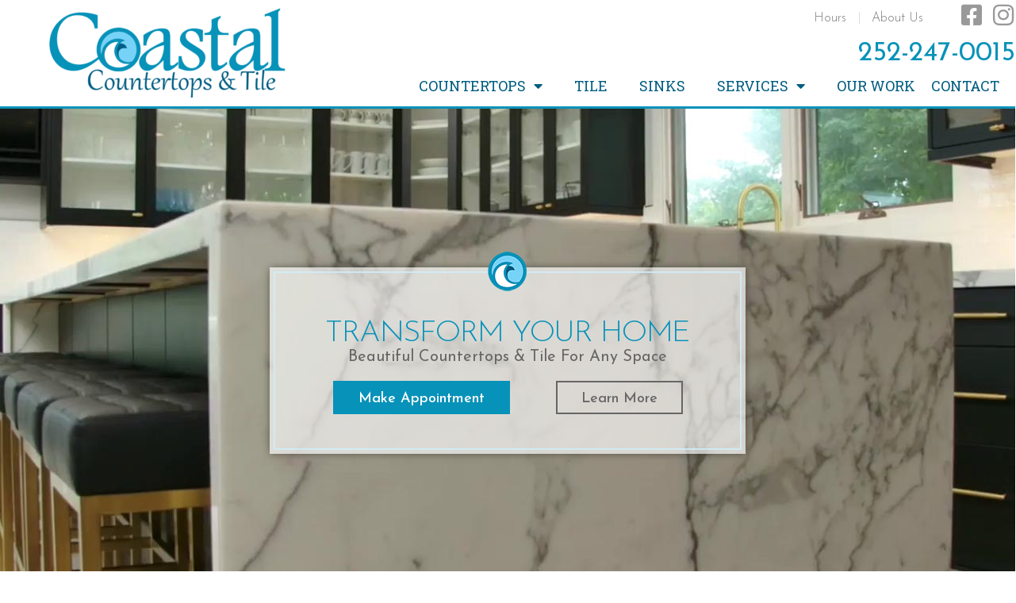

--- FILE ---
content_type: text/html; charset=UTF-8
request_url: https://coastalcountertopsnc.com/
body_size: 24440
content:
<!doctype html>
<html lang="en-US">
<head>
	<meta charset="UTF-8">
<script>
var gform;gform||(document.addEventListener("gform_main_scripts_loaded",function(){gform.scriptsLoaded=!0}),document.addEventListener("gform/theme/scripts_loaded",function(){gform.themeScriptsLoaded=!0}),window.addEventListener("DOMContentLoaded",function(){gform.domLoaded=!0}),gform={domLoaded:!1,scriptsLoaded:!1,themeScriptsLoaded:!1,isFormEditor:()=>"function"==typeof InitializeEditor,callIfLoaded:function(o){return!(!gform.domLoaded||!gform.scriptsLoaded||!gform.themeScriptsLoaded&&!gform.isFormEditor()||(gform.isFormEditor()&&console.warn("The use of gform.initializeOnLoaded() is deprecated in the form editor context and will be removed in Gravity Forms 3.1."),o(),0))},initializeOnLoaded:function(o){gform.callIfLoaded(o)||(document.addEventListener("gform_main_scripts_loaded",()=>{gform.scriptsLoaded=!0,gform.callIfLoaded(o)}),document.addEventListener("gform/theme/scripts_loaded",()=>{gform.themeScriptsLoaded=!0,gform.callIfLoaded(o)}),window.addEventListener("DOMContentLoaded",()=>{gform.domLoaded=!0,gform.callIfLoaded(o)}))},hooks:{action:{},filter:{}},addAction:function(o,r,e,t){gform.addHook("action",o,r,e,t)},addFilter:function(o,r,e,t){gform.addHook("filter",o,r,e,t)},doAction:function(o){gform.doHook("action",o,arguments)},applyFilters:function(o){return gform.doHook("filter",o,arguments)},removeAction:function(o,r){gform.removeHook("action",o,r)},removeFilter:function(o,r,e){gform.removeHook("filter",o,r,e)},addHook:function(o,r,e,t,n){null==gform.hooks[o][r]&&(gform.hooks[o][r]=[]);var d=gform.hooks[o][r];null==n&&(n=r+"_"+d.length),gform.hooks[o][r].push({tag:n,callable:e,priority:t=null==t?10:t})},doHook:function(r,o,e){var t;if(e=Array.prototype.slice.call(e,1),null!=gform.hooks[r][o]&&((o=gform.hooks[r][o]).sort(function(o,r){return o.priority-r.priority}),o.forEach(function(o){"function"!=typeof(t=o.callable)&&(t=window[t]),"action"==r?t.apply(null,e):e[0]=t.apply(null,e)})),"filter"==r)return e[0]},removeHook:function(o,r,t,n){var e;null!=gform.hooks[o][r]&&(e=(e=gform.hooks[o][r]).filter(function(o,r,e){return!!(null!=n&&n!=o.tag||null!=t&&t!=o.priority)}),gform.hooks[o][r]=e)}});
</script>

	<meta name="viewport" content="width=device-width, initial-scale=1">
	<link rel="profile" href="https://gmpg.org/xfn/11">
	<meta name='robots' content='index, follow, max-image-preview:large, max-snippet:-1, max-video-preview:-1' />
	<style>img:is([sizes="auto" i], [sizes^="auto," i]) { contain-intrinsic-size: 3000px 1500px }</style>
	
	<!-- This site is optimized with the Yoast SEO plugin v26.1.1 - https://yoast.com/wordpress/plugins/seo/ -->
	<title>Granite Countertops &amp; Tile Morehead City - Coastal Countertops</title>
	<meta name="description" content="Coastal Countertops fabricates and installs custom granite, quartz, quartzite and marble countertops. Design your dream kitchen or bathroom with us!" />
	<link rel="canonical" href="https://coastalcountertopsnc.com/" />
	<meta property="og:locale" content="en_US" />
	<meta property="og:type" content="website" />
	<meta property="og:title" content="Granite Countertops &amp; Tile Morehead City - Coastal Countertops" />
	<meta property="og:description" content="Coastal Countertops fabricates and installs custom granite, quartz, quartzite and marble countertops. Design your dream kitchen or bathroom with us!" />
	<meta property="og:url" content="https://coastalcountertopsnc.com/" />
	<meta property="og:site_name" content="Coastal Countertops" />
	<meta property="article:publisher" content="https://www.facebook.com/CoastalCountertopsandTile/" />
	<meta property="article:modified_time" content="2025-10-10T00:03:44+00:00" />
	<meta property="og:image" content="https://coastalcountertopsnc.com/wp-content/uploads/2025/08/Quartz-Kitchen.webp" />
	<meta property="og:image:width" content="1500" />
	<meta property="og:image:height" content="1000" />
	<meta property="og:image:type" content="image/webp" />
	<meta name="twitter:card" content="summary_large_image" />
	<script type="application/ld+json" class="yoast-schema-graph">{"@context":"https://schema.org","@graph":[{"@type":"WebPage","@id":"https://coastalcountertopsnc.com/","url":"https://coastalcountertopsnc.com/","name":"Granite Countertops & Tile Morehead City - Coastal Countertops","isPartOf":{"@id":"https://coastalcountertopsnc.com/#website"},"about":{"@id":"https://coastalcountertopsnc.com/#organization"},"primaryImageOfPage":{"@id":"https://coastalcountertopsnc.com/#primaryimage"},"image":{"@id":"https://coastalcountertopsnc.com/#primaryimage"},"thumbnailUrl":"https://coastalcountertopsnc.com/wp-content/uploads/2025/08/Quartz-Kitchen.webp","datePublished":"2020-03-24T16:59:51+00:00","dateModified":"2025-10-10T00:03:44+00:00","description":"Coastal Countertops fabricates and installs custom granite, quartz, quartzite and marble countertops. Design your dream kitchen or bathroom with us!","breadcrumb":{"@id":"https://coastalcountertopsnc.com/#breadcrumb"},"inLanguage":"en-US","potentialAction":[{"@type":"ReadAction","target":["https://coastalcountertopsnc.com/"]}]},{"@type":"ImageObject","inLanguage":"en-US","@id":"https://coastalcountertopsnc.com/#primaryimage","url":"https://coastalcountertopsnc.com/wp-content/uploads/2025/08/Quartz-Kitchen.webp","contentUrl":"https://coastalcountertopsnc.com/wp-content/uploads/2025/08/Quartz-Kitchen.webp","width":1500,"height":1000},{"@type":"BreadcrumbList","@id":"https://coastalcountertopsnc.com/#breadcrumb","itemListElement":[{"@type":"ListItem","position":1,"name":"Home"}]},{"@type":"WebSite","@id":"https://coastalcountertopsnc.com/#website","url":"https://coastalcountertopsnc.com/","name":"Coastal Countertops","description":"","publisher":{"@id":"https://coastalcountertopsnc.com/#organization"},"potentialAction":[{"@type":"SearchAction","target":{"@type":"EntryPoint","urlTemplate":"https://coastalcountertopsnc.com/?s={search_term_string}"},"query-input":{"@type":"PropertyValueSpecification","valueRequired":true,"valueName":"search_term_string"}}],"inLanguage":"en-US"},{"@type":"Organization","@id":"https://coastalcountertopsnc.com/#organization","name":"Coastal Countertops","url":"https://coastalcountertopsnc.com/","logo":{"@type":"ImageObject","inLanguage":"en-US","@id":"https://coastalcountertopsnc.com/#/schema/logo/image/","url":"https://coastalcountertopsnc.com/wp-content/uploads/2020/03/logolgtransparent.png","contentUrl":"https://coastalcountertopsnc.com/wp-content/uploads/2020/03/logolgtransparent.png","width":1200,"height":600,"caption":"Coastal Countertops"},"image":{"@id":"https://coastalcountertopsnc.com/#/schema/logo/image/"},"sameAs":["https://www.facebook.com/CoastalCountertopsandTile/","https://www.instagram.com/coastalcountertops/"]}]}</script>
	<!-- / Yoast SEO plugin. -->


<link rel="alternate" type="application/rss+xml" title="Coastal Countertops &raquo; Feed" href="https://coastalcountertopsnc.com/feed/" />
<link rel="alternate" type="application/rss+xml" title="Coastal Countertops &raquo; Comments Feed" href="https://coastalcountertopsnc.com/comments/feed/" />
<script>
window._wpemojiSettings = {"baseUrl":"https:\/\/s.w.org\/images\/core\/emoji\/16.0.1\/72x72\/","ext":".png","svgUrl":"https:\/\/s.w.org\/images\/core\/emoji\/16.0.1\/svg\/","svgExt":".svg","source":{"concatemoji":"https:\/\/coastalcountertopsnc.com\/wp-includes\/js\/wp-emoji-release.min.js?ver=21c3ac9484afb9981916cad56ba7b076"}};
/*! This file is auto-generated */
!function(s,n){var o,i,e;function c(e){try{var t={supportTests:e,timestamp:(new Date).valueOf()};sessionStorage.setItem(o,JSON.stringify(t))}catch(e){}}function p(e,t,n){e.clearRect(0,0,e.canvas.width,e.canvas.height),e.fillText(t,0,0);var t=new Uint32Array(e.getImageData(0,0,e.canvas.width,e.canvas.height).data),a=(e.clearRect(0,0,e.canvas.width,e.canvas.height),e.fillText(n,0,0),new Uint32Array(e.getImageData(0,0,e.canvas.width,e.canvas.height).data));return t.every(function(e,t){return e===a[t]})}function u(e,t){e.clearRect(0,0,e.canvas.width,e.canvas.height),e.fillText(t,0,0);for(var n=e.getImageData(16,16,1,1),a=0;a<n.data.length;a++)if(0!==n.data[a])return!1;return!0}function f(e,t,n,a){switch(t){case"flag":return n(e,"\ud83c\udff3\ufe0f\u200d\u26a7\ufe0f","\ud83c\udff3\ufe0f\u200b\u26a7\ufe0f")?!1:!n(e,"\ud83c\udde8\ud83c\uddf6","\ud83c\udde8\u200b\ud83c\uddf6")&&!n(e,"\ud83c\udff4\udb40\udc67\udb40\udc62\udb40\udc65\udb40\udc6e\udb40\udc67\udb40\udc7f","\ud83c\udff4\u200b\udb40\udc67\u200b\udb40\udc62\u200b\udb40\udc65\u200b\udb40\udc6e\u200b\udb40\udc67\u200b\udb40\udc7f");case"emoji":return!a(e,"\ud83e\udedf")}return!1}function g(e,t,n,a){var r="undefined"!=typeof WorkerGlobalScope&&self instanceof WorkerGlobalScope?new OffscreenCanvas(300,150):s.createElement("canvas"),o=r.getContext("2d",{willReadFrequently:!0}),i=(o.textBaseline="top",o.font="600 32px Arial",{});return e.forEach(function(e){i[e]=t(o,e,n,a)}),i}function t(e){var t=s.createElement("script");t.src=e,t.defer=!0,s.head.appendChild(t)}"undefined"!=typeof Promise&&(o="wpEmojiSettingsSupports",i=["flag","emoji"],n.supports={everything:!0,everythingExceptFlag:!0},e=new Promise(function(e){s.addEventListener("DOMContentLoaded",e,{once:!0})}),new Promise(function(t){var n=function(){try{var e=JSON.parse(sessionStorage.getItem(o));if("object"==typeof e&&"number"==typeof e.timestamp&&(new Date).valueOf()<e.timestamp+604800&&"object"==typeof e.supportTests)return e.supportTests}catch(e){}return null}();if(!n){if("undefined"!=typeof Worker&&"undefined"!=typeof OffscreenCanvas&&"undefined"!=typeof URL&&URL.createObjectURL&&"undefined"!=typeof Blob)try{var e="postMessage("+g.toString()+"("+[JSON.stringify(i),f.toString(),p.toString(),u.toString()].join(",")+"));",a=new Blob([e],{type:"text/javascript"}),r=new Worker(URL.createObjectURL(a),{name:"wpTestEmojiSupports"});return void(r.onmessage=function(e){c(n=e.data),r.terminate(),t(n)})}catch(e){}c(n=g(i,f,p,u))}t(n)}).then(function(e){for(var t in e)n.supports[t]=e[t],n.supports.everything=n.supports.everything&&n.supports[t],"flag"!==t&&(n.supports.everythingExceptFlag=n.supports.everythingExceptFlag&&n.supports[t]);n.supports.everythingExceptFlag=n.supports.everythingExceptFlag&&!n.supports.flag,n.DOMReady=!1,n.readyCallback=function(){n.DOMReady=!0}}).then(function(){return e}).then(function(){var e;n.supports.everything||(n.readyCallback(),(e=n.source||{}).concatemoji?t(e.concatemoji):e.wpemoji&&e.twemoji&&(t(e.twemoji),t(e.wpemoji)))}))}((window,document),window._wpemojiSettings);
</script>
<style id='wp-emoji-styles-inline-css'>

	img.wp-smiley, img.emoji {
		display: inline !important;
		border: none !important;
		box-shadow: none !important;
		height: 1em !important;
		width: 1em !important;
		margin: 0 0.07em !important;
		vertical-align: -0.1em !important;
		background: none !important;
		padding: 0 !important;
	}
</style>
<style id='global-styles-inline-css'>
:root{--wp--preset--aspect-ratio--square: 1;--wp--preset--aspect-ratio--4-3: 4/3;--wp--preset--aspect-ratio--3-4: 3/4;--wp--preset--aspect-ratio--3-2: 3/2;--wp--preset--aspect-ratio--2-3: 2/3;--wp--preset--aspect-ratio--16-9: 16/9;--wp--preset--aspect-ratio--9-16: 9/16;--wp--preset--color--black: #000000;--wp--preset--color--cyan-bluish-gray: #abb8c3;--wp--preset--color--white: #ffffff;--wp--preset--color--pale-pink: #f78da7;--wp--preset--color--vivid-red: #cf2e2e;--wp--preset--color--luminous-vivid-orange: #ff6900;--wp--preset--color--luminous-vivid-amber: #fcb900;--wp--preset--color--light-green-cyan: #7bdcb5;--wp--preset--color--vivid-green-cyan: #00d084;--wp--preset--color--pale-cyan-blue: #8ed1fc;--wp--preset--color--vivid-cyan-blue: #0693e3;--wp--preset--color--vivid-purple: #9b51e0;--wp--preset--gradient--vivid-cyan-blue-to-vivid-purple: linear-gradient(135deg,rgba(6,147,227,1) 0%,rgb(155,81,224) 100%);--wp--preset--gradient--light-green-cyan-to-vivid-green-cyan: linear-gradient(135deg,rgb(122,220,180) 0%,rgb(0,208,130) 100%);--wp--preset--gradient--luminous-vivid-amber-to-luminous-vivid-orange: linear-gradient(135deg,rgba(252,185,0,1) 0%,rgba(255,105,0,1) 100%);--wp--preset--gradient--luminous-vivid-orange-to-vivid-red: linear-gradient(135deg,rgba(255,105,0,1) 0%,rgb(207,46,46) 100%);--wp--preset--gradient--very-light-gray-to-cyan-bluish-gray: linear-gradient(135deg,rgb(238,238,238) 0%,rgb(169,184,195) 100%);--wp--preset--gradient--cool-to-warm-spectrum: linear-gradient(135deg,rgb(74,234,220) 0%,rgb(151,120,209) 20%,rgb(207,42,186) 40%,rgb(238,44,130) 60%,rgb(251,105,98) 80%,rgb(254,248,76) 100%);--wp--preset--gradient--blush-light-purple: linear-gradient(135deg,rgb(255,206,236) 0%,rgb(152,150,240) 100%);--wp--preset--gradient--blush-bordeaux: linear-gradient(135deg,rgb(254,205,165) 0%,rgb(254,45,45) 50%,rgb(107,0,62) 100%);--wp--preset--gradient--luminous-dusk: linear-gradient(135deg,rgb(255,203,112) 0%,rgb(199,81,192) 50%,rgb(65,88,208) 100%);--wp--preset--gradient--pale-ocean: linear-gradient(135deg,rgb(255,245,203) 0%,rgb(182,227,212) 50%,rgb(51,167,181) 100%);--wp--preset--gradient--electric-grass: linear-gradient(135deg,rgb(202,248,128) 0%,rgb(113,206,126) 100%);--wp--preset--gradient--midnight: linear-gradient(135deg,rgb(2,3,129) 0%,rgb(40,116,252) 100%);--wp--preset--font-size--small: 13px;--wp--preset--font-size--medium: 20px;--wp--preset--font-size--large: 36px;--wp--preset--font-size--x-large: 42px;--wp--preset--spacing--20: 0.44rem;--wp--preset--spacing--30: 0.67rem;--wp--preset--spacing--40: 1rem;--wp--preset--spacing--50: 1.5rem;--wp--preset--spacing--60: 2.25rem;--wp--preset--spacing--70: 3.38rem;--wp--preset--spacing--80: 5.06rem;--wp--preset--shadow--natural: 6px 6px 9px rgba(0, 0, 0, 0.2);--wp--preset--shadow--deep: 12px 12px 50px rgba(0, 0, 0, 0.4);--wp--preset--shadow--sharp: 6px 6px 0px rgba(0, 0, 0, 0.2);--wp--preset--shadow--outlined: 6px 6px 0px -3px rgba(255, 255, 255, 1), 6px 6px rgba(0, 0, 0, 1);--wp--preset--shadow--crisp: 6px 6px 0px rgba(0, 0, 0, 1);}:root { --wp--style--global--content-size: 800px;--wp--style--global--wide-size: 1200px; }:where(body) { margin: 0; }.wp-site-blocks > .alignleft { float: left; margin-right: 2em; }.wp-site-blocks > .alignright { float: right; margin-left: 2em; }.wp-site-blocks > .aligncenter { justify-content: center; margin-left: auto; margin-right: auto; }:where(.wp-site-blocks) > * { margin-block-start: 24px; margin-block-end: 0; }:where(.wp-site-blocks) > :first-child { margin-block-start: 0; }:where(.wp-site-blocks) > :last-child { margin-block-end: 0; }:root { --wp--style--block-gap: 24px; }:root :where(.is-layout-flow) > :first-child{margin-block-start: 0;}:root :where(.is-layout-flow) > :last-child{margin-block-end: 0;}:root :where(.is-layout-flow) > *{margin-block-start: 24px;margin-block-end: 0;}:root :where(.is-layout-constrained) > :first-child{margin-block-start: 0;}:root :where(.is-layout-constrained) > :last-child{margin-block-end: 0;}:root :where(.is-layout-constrained) > *{margin-block-start: 24px;margin-block-end: 0;}:root :where(.is-layout-flex){gap: 24px;}:root :where(.is-layout-grid){gap: 24px;}.is-layout-flow > .alignleft{float: left;margin-inline-start: 0;margin-inline-end: 2em;}.is-layout-flow > .alignright{float: right;margin-inline-start: 2em;margin-inline-end: 0;}.is-layout-flow > .aligncenter{margin-left: auto !important;margin-right: auto !important;}.is-layout-constrained > .alignleft{float: left;margin-inline-start: 0;margin-inline-end: 2em;}.is-layout-constrained > .alignright{float: right;margin-inline-start: 2em;margin-inline-end: 0;}.is-layout-constrained > .aligncenter{margin-left: auto !important;margin-right: auto !important;}.is-layout-constrained > :where(:not(.alignleft):not(.alignright):not(.alignfull)){max-width: var(--wp--style--global--content-size);margin-left: auto !important;margin-right: auto !important;}.is-layout-constrained > .alignwide{max-width: var(--wp--style--global--wide-size);}body .is-layout-flex{display: flex;}.is-layout-flex{flex-wrap: wrap;align-items: center;}.is-layout-flex > :is(*, div){margin: 0;}body .is-layout-grid{display: grid;}.is-layout-grid > :is(*, div){margin: 0;}body{padding-top: 0px;padding-right: 0px;padding-bottom: 0px;padding-left: 0px;}a:where(:not(.wp-element-button)){text-decoration: underline;}:root :where(.wp-element-button, .wp-block-button__link){background-color: #32373c;border-width: 0;color: #fff;font-family: inherit;font-size: inherit;line-height: inherit;padding: calc(0.667em + 2px) calc(1.333em + 2px);text-decoration: none;}.has-black-color{color: var(--wp--preset--color--black) !important;}.has-cyan-bluish-gray-color{color: var(--wp--preset--color--cyan-bluish-gray) !important;}.has-white-color{color: var(--wp--preset--color--white) !important;}.has-pale-pink-color{color: var(--wp--preset--color--pale-pink) !important;}.has-vivid-red-color{color: var(--wp--preset--color--vivid-red) !important;}.has-luminous-vivid-orange-color{color: var(--wp--preset--color--luminous-vivid-orange) !important;}.has-luminous-vivid-amber-color{color: var(--wp--preset--color--luminous-vivid-amber) !important;}.has-light-green-cyan-color{color: var(--wp--preset--color--light-green-cyan) !important;}.has-vivid-green-cyan-color{color: var(--wp--preset--color--vivid-green-cyan) !important;}.has-pale-cyan-blue-color{color: var(--wp--preset--color--pale-cyan-blue) !important;}.has-vivid-cyan-blue-color{color: var(--wp--preset--color--vivid-cyan-blue) !important;}.has-vivid-purple-color{color: var(--wp--preset--color--vivid-purple) !important;}.has-black-background-color{background-color: var(--wp--preset--color--black) !important;}.has-cyan-bluish-gray-background-color{background-color: var(--wp--preset--color--cyan-bluish-gray) !important;}.has-white-background-color{background-color: var(--wp--preset--color--white) !important;}.has-pale-pink-background-color{background-color: var(--wp--preset--color--pale-pink) !important;}.has-vivid-red-background-color{background-color: var(--wp--preset--color--vivid-red) !important;}.has-luminous-vivid-orange-background-color{background-color: var(--wp--preset--color--luminous-vivid-orange) !important;}.has-luminous-vivid-amber-background-color{background-color: var(--wp--preset--color--luminous-vivid-amber) !important;}.has-light-green-cyan-background-color{background-color: var(--wp--preset--color--light-green-cyan) !important;}.has-vivid-green-cyan-background-color{background-color: var(--wp--preset--color--vivid-green-cyan) !important;}.has-pale-cyan-blue-background-color{background-color: var(--wp--preset--color--pale-cyan-blue) !important;}.has-vivid-cyan-blue-background-color{background-color: var(--wp--preset--color--vivid-cyan-blue) !important;}.has-vivid-purple-background-color{background-color: var(--wp--preset--color--vivid-purple) !important;}.has-black-border-color{border-color: var(--wp--preset--color--black) !important;}.has-cyan-bluish-gray-border-color{border-color: var(--wp--preset--color--cyan-bluish-gray) !important;}.has-white-border-color{border-color: var(--wp--preset--color--white) !important;}.has-pale-pink-border-color{border-color: var(--wp--preset--color--pale-pink) !important;}.has-vivid-red-border-color{border-color: var(--wp--preset--color--vivid-red) !important;}.has-luminous-vivid-orange-border-color{border-color: var(--wp--preset--color--luminous-vivid-orange) !important;}.has-luminous-vivid-amber-border-color{border-color: var(--wp--preset--color--luminous-vivid-amber) !important;}.has-light-green-cyan-border-color{border-color: var(--wp--preset--color--light-green-cyan) !important;}.has-vivid-green-cyan-border-color{border-color: var(--wp--preset--color--vivid-green-cyan) !important;}.has-pale-cyan-blue-border-color{border-color: var(--wp--preset--color--pale-cyan-blue) !important;}.has-vivid-cyan-blue-border-color{border-color: var(--wp--preset--color--vivid-cyan-blue) !important;}.has-vivid-purple-border-color{border-color: var(--wp--preset--color--vivid-purple) !important;}.has-vivid-cyan-blue-to-vivid-purple-gradient-background{background: var(--wp--preset--gradient--vivid-cyan-blue-to-vivid-purple) !important;}.has-light-green-cyan-to-vivid-green-cyan-gradient-background{background: var(--wp--preset--gradient--light-green-cyan-to-vivid-green-cyan) !important;}.has-luminous-vivid-amber-to-luminous-vivid-orange-gradient-background{background: var(--wp--preset--gradient--luminous-vivid-amber-to-luminous-vivid-orange) !important;}.has-luminous-vivid-orange-to-vivid-red-gradient-background{background: var(--wp--preset--gradient--luminous-vivid-orange-to-vivid-red) !important;}.has-very-light-gray-to-cyan-bluish-gray-gradient-background{background: var(--wp--preset--gradient--very-light-gray-to-cyan-bluish-gray) !important;}.has-cool-to-warm-spectrum-gradient-background{background: var(--wp--preset--gradient--cool-to-warm-spectrum) !important;}.has-blush-light-purple-gradient-background{background: var(--wp--preset--gradient--blush-light-purple) !important;}.has-blush-bordeaux-gradient-background{background: var(--wp--preset--gradient--blush-bordeaux) !important;}.has-luminous-dusk-gradient-background{background: var(--wp--preset--gradient--luminous-dusk) !important;}.has-pale-ocean-gradient-background{background: var(--wp--preset--gradient--pale-ocean) !important;}.has-electric-grass-gradient-background{background: var(--wp--preset--gradient--electric-grass) !important;}.has-midnight-gradient-background{background: var(--wp--preset--gradient--midnight) !important;}.has-small-font-size{font-size: var(--wp--preset--font-size--small) !important;}.has-medium-font-size{font-size: var(--wp--preset--font-size--medium) !important;}.has-large-font-size{font-size: var(--wp--preset--font-size--large) !important;}.has-x-large-font-size{font-size: var(--wp--preset--font-size--x-large) !important;}
:root :where(.wp-block-pullquote){font-size: 1.5em;line-height: 1.6;}
</style>
<link rel='stylesheet' id='cmm-style-css' href='https://coastalcountertopsnc.com/wp-content/themes/coastalcountertops/style.css?ver=21c3ac9484afb9981916cad56ba7b076' media='all' />
<link rel='stylesheet' id='bootstrap-css-css' href='https://coastalcountertopsnc.com/wp-content/themes/coastalcountertops/assets/css/bootstrap-grid.min.css?ver=21c3ac9484afb9981916cad56ba7b076' media='all' />
<link rel='stylesheet' id='reboot-css-css' href='https://coastalcountertopsnc.com/wp-content/themes/coastalcountertops/assets/css/bootstrap-reboot.min.css?ver=21c3ac9484afb9981916cad56ba7b076' media='all' />
<link rel='stylesheet' id='hello-elementor-css' href='https://coastalcountertopsnc.com/wp-content/themes/hello-elementor/assets/css/reset.css?ver=3.4.4' media='all' />
<link rel='stylesheet' id='hello-elementor-theme-style-css' href='https://coastalcountertopsnc.com/wp-content/themes/hello-elementor/assets/css/theme.css?ver=3.4.4' media='all' />
<link rel='stylesheet' id='hello-elementor-header-footer-css' href='https://coastalcountertopsnc.com/wp-content/themes/hello-elementor/assets/css/header-footer.css?ver=3.4.4' media='all' />
<link rel='stylesheet' id='alertbar-css-css' href='https://coastalcountertopsnc.com/wp-content/plugins/cmm-alertbar/assets/css/alertbar.css?ver=21c3ac9484afb9981916cad56ba7b076' media='all' />
<link rel='stylesheet' id='elementor-frontend-css' href='https://coastalcountertopsnc.com/wp-content/plugins/elementor/assets/css/frontend.min.css?ver=3.32.4' media='all' />
<style id='elementor-frontend-inline-css'>
.elementor-12 .elementor-element.elementor-element-4b3308b:not(.elementor-motion-effects-element-type-background), .elementor-12 .elementor-element.elementor-element-4b3308b > .elementor-motion-effects-container > .elementor-motion-effects-layer{background-image:url("https://coastalcountertopsnc.com/wp-content/uploads/2025/08/Quartz-Kitchen.webp");}
</style>
<link rel='stylesheet' id='widget-image-css' href='https://coastalcountertopsnc.com/wp-content/plugins/elementor/assets/css/widget-image.min.css?ver=3.32.4' media='all' />
<link rel='stylesheet' id='widget-nav-menu-css' href='https://coastalcountertopsnc.com/wp-content/plugins/elementor-pro/assets/css/widget-nav-menu.min.css?ver=3.32.2' media='all' />
<link rel='stylesheet' id='widget-social-icons-css' href='https://coastalcountertopsnc.com/wp-content/plugins/elementor/assets/css/widget-social-icons.min.css?ver=3.32.4' media='all' />
<link rel='stylesheet' id='e-apple-webkit-css' href='https://coastalcountertopsnc.com/wp-content/plugins/elementor/assets/css/conditionals/apple-webkit.min.css?ver=3.32.4' media='all' />
<link rel='stylesheet' id='widget-heading-css' href='https://coastalcountertopsnc.com/wp-content/plugins/elementor/assets/css/widget-heading.min.css?ver=3.32.4' media='all' />
<link rel='stylesheet' id='widget-divider-css' href='https://coastalcountertopsnc.com/wp-content/plugins/elementor/assets/css/widget-divider.min.css?ver=3.32.4' media='all' />
<link rel='stylesheet' id='widget-icon-list-css' href='https://coastalcountertopsnc.com/wp-content/plugins/elementor/assets/css/widget-icon-list.min.css?ver=3.32.4' media='all' />
<link rel='stylesheet' id='elementor-icons-css' href='https://coastalcountertopsnc.com/wp-content/plugins/elementor/assets/lib/eicons/css/elementor-icons.min.css?ver=5.44.0' media='all' />
<link rel='stylesheet' id='elementor-post-13-css' href='https://coastalcountertopsnc.com/wp-content/uploads/elementor/css/post-13.css?ver=1767977252' media='all' />
<link rel='stylesheet' id='swiper-css' href='https://coastalcountertopsnc.com/wp-content/plugins/elementor/assets/lib/swiper/v8/css/swiper.min.css?ver=8.4.5' media='all' />
<link rel='stylesheet' id='e-swiper-css' href='https://coastalcountertopsnc.com/wp-content/plugins/elementor/assets/css/conditionals/e-swiper.min.css?ver=3.32.4' media='all' />
<link rel='stylesheet' id='widget-testimonial-carousel-css' href='https://coastalcountertopsnc.com/wp-content/plugins/elementor-pro/assets/css/widget-testimonial-carousel.min.css?ver=3.32.2' media='all' />
<link rel='stylesheet' id='widget-carousel-module-base-css' href='https://coastalcountertopsnc.com/wp-content/plugins/elementor-pro/assets/css/widget-carousel-module-base.min.css?ver=3.32.2' media='all' />
<link rel='stylesheet' id='elementor-post-10-css' href='https://coastalcountertopsnc.com/wp-content/uploads/elementor/css/post-10.css?ver=1767977252' media='all' />
<link rel='stylesheet' id='elementor-post-12-css' href='https://coastalcountertopsnc.com/wp-content/uploads/elementor/css/post-12.css?ver=1767977252' media='all' />
<link rel='stylesheet' id='elementor-post-134-css' href='https://coastalcountertopsnc.com/wp-content/uploads/elementor/css/post-134.css?ver=1767977253' media='all' />
<link rel='stylesheet' id='elementor-post-144-css' href='https://coastalcountertopsnc.com/wp-content/uploads/elementor/css/post-144.css?ver=1767977253' media='all' />
<link rel='stylesheet' id='elementor-gf-josefinsans-css' href='https://fonts.googleapis.com/css?family=Josefin+Sans:100,100italic,200,200italic,300,300italic,400,400italic,500,500italic,600,600italic,700,700italic,800,800italic,900,900italic&#038;display=auto' media='all' />
<link rel='stylesheet' id='elementor-gf-robotoslab-css' href='https://fonts.googleapis.com/css?family=Roboto+Slab:100,100italic,200,200italic,300,300italic,400,400italic,500,500italic,600,600italic,700,700italic,800,800italic,900,900italic&#038;display=auto' media='all' />
<link rel='stylesheet' id='elementor-icons-shared-0-css' href='https://coastalcountertopsnc.com/wp-content/plugins/elementor/assets/lib/font-awesome/css/fontawesome.min.css?ver=5.15.3' media='all' />
<link rel='stylesheet' id='elementor-icons-fa-brands-css' href='https://coastalcountertopsnc.com/wp-content/plugins/elementor/assets/lib/font-awesome/css/brands.min.css?ver=5.15.3' media='all' />
<link rel='stylesheet' id='elementor-icons-fa-solid-css' href='https://coastalcountertopsnc.com/wp-content/plugins/elementor/assets/lib/font-awesome/css/solid.min.css?ver=5.15.3' media='all' />
<link rel='stylesheet' id='elementor-icons-fa-regular-css' href='https://coastalcountertopsnc.com/wp-content/plugins/elementor/assets/lib/font-awesome/css/regular.min.css?ver=5.15.3' media='all' />
<script src="https://coastalcountertopsnc.com/wp-includes/js/jquery/jquery.min.js?ver=3.7.1" id="jquery-core-js"></script>
<script src="https://coastalcountertopsnc.com/wp-includes/js/jquery/jquery-migrate.min.js?ver=3.4.1" id="jquery-migrate-js"></script>
<link rel="https://api.w.org/" href="https://coastalcountertopsnc.com/wp-json/" /><link rel="alternate" title="JSON" type="application/json" href="https://coastalcountertopsnc.com/wp-json/wp/v2/pages/10" /><link rel="EditURI" type="application/rsd+xml" title="RSD" href="https://coastalcountertopsnc.com/xmlrpc.php?rsd" />

<link rel='shortlink' href='https://coastalcountertopsnc.com/' />
<link rel="alternate" title="oEmbed (JSON)" type="application/json+oembed" href="https://coastalcountertopsnc.com/wp-json/oembed/1.0/embed?url=https%3A%2F%2Fcoastalcountertopsnc.com%2F" />
<link rel="alternate" title="oEmbed (XML)" type="text/xml+oembed" href="https://coastalcountertopsnc.com/wp-json/oembed/1.0/embed?url=https%3A%2F%2Fcoastalcountertopsnc.com%2F&#038;format=xml" />
	
	<!-- Google Tag Manager -->
<script>(function(w,d,s,l,i){w[l]=w[l]||[];w[l].push({'gtm.start':
new Date().getTime(),event:'gtm.js'});var f=d.getElementsByTagName(s)[0],
j=d.createElement(s),dl=l!='dataLayer'?'&l='+l:'';j.async=true;j.src=
'https://www.googletagmanager.com/gtm.js?id='+i+dl;f.parentNode.insertBefore(j,f);
})(window,document,'script','dataLayer','GTM-WTMSS9J');</script>
<!-- End Google Tag Manager -->

<meta name="generator" content="Elementor 3.32.4; features: additional_custom_breakpoints; settings: css_print_method-external, google_font-enabled, font_display-auto">
			<style>
				.e-con.e-parent:nth-of-type(n+4):not(.e-lazyloaded):not(.e-no-lazyload),
				.e-con.e-parent:nth-of-type(n+4):not(.e-lazyloaded):not(.e-no-lazyload) * {
					background-image: none !important;
				}
				@media screen and (max-height: 1024px) {
					.e-con.e-parent:nth-of-type(n+3):not(.e-lazyloaded):not(.e-no-lazyload),
					.e-con.e-parent:nth-of-type(n+3):not(.e-lazyloaded):not(.e-no-lazyload) * {
						background-image: none !important;
					}
				}
				@media screen and (max-height: 640px) {
					.e-con.e-parent:nth-of-type(n+2):not(.e-lazyloaded):not(.e-no-lazyload),
					.e-con.e-parent:nth-of-type(n+2):not(.e-lazyloaded):not(.e-no-lazyload) * {
						background-image: none !important;
					}
				}
			</style>
			<link rel="icon" href="https://coastalcountertopsnc.com/wp-content/uploads/2020/03/coastal-countertops-icon.png" sizes="32x32" />
<link rel="icon" href="https://coastalcountertopsnc.com/wp-content/uploads/2020/03/coastal-countertops-icon.png" sizes="192x192" />
<link rel="apple-touch-icon" href="https://coastalcountertopsnc.com/wp-content/uploads/2020/03/coastal-countertops-icon.png" />
<meta name="msapplication-TileImage" content="https://coastalcountertopsnc.com/wp-content/uploads/2020/03/coastal-countertops-icon.png" />
</head>
<body class="home wp-singular page-template-default page page-id-10 wp-custom-logo wp-embed-responsive wp-theme-hello-elementor wp-child-theme-coastalcountertops page-homepage hello-elementor-default elementor-default elementor-kit-13 elementor-page elementor-page-10 elementor-page-144">


<a class="skip-link screen-reader-text" href="#content">Skip to content</a>

<!-- Google Tag Manager (noscript) -->
<noscript><iframe src="https://www.googletagmanager.com/ns.html?id=GTM-WTMSS9J"
height="0" width="0" style="display:none;visibility:hidden"></iframe></noscript>
<!-- End Google Tag Manager (noscript) -->
		<header data-elementor-type="header" data-elementor-id="12" class="elementor elementor-12 elementor-location-header" data-elementor-post-type="elementor_library">
					<section class="elementor-section elementor-top-section elementor-element elementor-element-cdcd23b elementor-section-boxed elementor-section-height-default elementor-section-height-default" data-id="cdcd23b" data-element_type="section">
						<div class="elementor-container elementor-column-gap-default">
					<div class="elementor-column elementor-col-50 elementor-top-column elementor-element elementor-element-014fc4e" data-id="014fc4e" data-element_type="column">
			<div class="elementor-widget-wrap elementor-element-populated">
						<div class="elementor-element elementor-element-38b8da7 elementor-widget elementor-widget-theme-site-logo elementor-widget-image" data-id="38b8da7" data-element_type="widget" data-widget_type="theme-site-logo.default">
				<div class="elementor-widget-container">
											<a href="https://coastalcountertopsnc.com">
			<img width="300" height="114" src="https://coastalcountertopsnc.com/wp-content/uploads/2020/03/cropped-logolgtransparent-300x114.png" class="attachment-medium size-medium wp-image-17" alt="" srcset="https://coastalcountertopsnc.com/wp-content/uploads/2020/03/cropped-logolgtransparent-300x114.png 300w, https://coastalcountertopsnc.com/wp-content/uploads/2020/03/cropped-logolgtransparent-768x293.png 768w, https://coastalcountertopsnc.com/wp-content/uploads/2020/03/cropped-logolgtransparent.png 1022w" sizes="(max-width: 300px) 100vw, 300px" />				</a>
											</div>
				</div>
					</div>
		</div>
				<div class="elementor-column elementor-col-50 elementor-top-column elementor-element elementor-element-55f5c20" data-id="55f5c20" data-element_type="column">
			<div class="elementor-widget-wrap elementor-element-populated">
						<section class="elementor-section elementor-inner-section elementor-element elementor-element-ea95837 elementor-hidden-phone elementor-section-boxed elementor-section-height-default elementor-section-height-default" data-id="ea95837" data-element_type="section">
						<div class="elementor-container elementor-column-gap-default">
					<div class="elementor-column elementor-col-100 elementor-inner-column elementor-element elementor-element-1d750d6" data-id="1d750d6" data-element_type="column">
			<div class="elementor-widget-wrap elementor-element-populated">
						<div class="elementor-element elementor-element-9c5210c elementor-nav-menu__align-end elementor-widget__width-auto elementor-hidden-tablet elementor-nav-menu--dropdown-tablet elementor-nav-menu__text-align-aside elementor-nav-menu--toggle elementor-nav-menu--burger elementor-widget elementor-widget-nav-menu" data-id="9c5210c" data-element_type="widget" data-settings="{&quot;layout&quot;:&quot;horizontal&quot;,&quot;submenu_icon&quot;:{&quot;value&quot;:&quot;&lt;i class=\&quot;fas fa-caret-down\&quot; aria-hidden=\&quot;true\&quot;&gt;&lt;\/i&gt;&quot;,&quot;library&quot;:&quot;fa-solid&quot;},&quot;toggle&quot;:&quot;burger&quot;}" data-widget_type="nav-menu.default">
				<div class="elementor-widget-container">
								<nav aria-label="Menu" class="elementor-nav-menu--main elementor-nav-menu__container elementor-nav-menu--layout-horizontal e--pointer-none">
				<ul id="menu-1-9c5210c" class="elementor-nav-menu"><li class="menu-item menu-item-type-post_type menu-item-object-page menu-item-194"><a href="https://coastalcountertopsnc.com/contact/" class="elementor-item">Hours</a></li>
<li class="menu-item menu-item-type-post_type menu-item-object-page menu-item-232"><a href="https://coastalcountertopsnc.com/about-us/" class="elementor-item">About Us</a></li>
</ul>			</nav>
					<div class="elementor-menu-toggle" role="button" tabindex="0" aria-label="Menu Toggle" aria-expanded="false">
			<i aria-hidden="true" role="presentation" class="elementor-menu-toggle__icon--open eicon-menu-bar"></i><i aria-hidden="true" role="presentation" class="elementor-menu-toggle__icon--close eicon-close"></i>		</div>
					<nav class="elementor-nav-menu--dropdown elementor-nav-menu__container" aria-hidden="true">
				<ul id="menu-2-9c5210c" class="elementor-nav-menu"><li class="menu-item menu-item-type-post_type menu-item-object-page menu-item-194"><a href="https://coastalcountertopsnc.com/contact/" class="elementor-item" tabindex="-1">Hours</a></li>
<li class="menu-item menu-item-type-post_type menu-item-object-page menu-item-232"><a href="https://coastalcountertopsnc.com/about-us/" class="elementor-item" tabindex="-1">About Us</a></li>
</ul>			</nav>
						</div>
				</div>
				<div class="elementor-element elementor-element-e16b51c e-grid-align-right elementor-widget__width-auto elementor-shape-rounded elementor-grid-0 elementor-widget elementor-widget-social-icons" data-id="e16b51c" data-element_type="widget" data-widget_type="social-icons.default">
				<div class="elementor-widget-container">
							<div class="elementor-social-icons-wrapper elementor-grid" role="list">
							<span class="elementor-grid-item" role="listitem">
					<a class="elementor-icon elementor-social-icon elementor-social-icon-facebook-square elementor-repeater-item-055d164" href="https://www.facebook.com/CoastalCountertopsandTile/" target="_blank">
						<span class="elementor-screen-only">Facebook-square</span>
						<i aria-hidden="true" class="fab fa-facebook-square"></i>					</a>
				</span>
							<span class="elementor-grid-item" role="listitem">
					<a class="elementor-icon elementor-social-icon elementor-social-icon-instagram elementor-repeater-item-418e9a4" href="https://www.instagram.com/coastalcountertops/" target="_blank">
						<span class="elementor-screen-only">Instagram</span>
						<i aria-hidden="true" class="fab fa-instagram"></i>					</a>
				</span>
					</div>
						</div>
				</div>
				<div class="elementor-element elementor-element-1bcb317 elementor-widget-tablet__width-auto elementor-hidden-desktop elementor-hidden-phone elementor-widget elementor-widget-heading" data-id="1bcb317" data-element_type="widget" data-widget_type="heading.default">
				<div class="elementor-widget-container">
					<h3 class="elementor-heading-title elementor-size-default"><a href="tel:12522470015">252-247-0015</a></h3>				</div>
				</div>
					</div>
		</div>
					</div>
		</section>
				<div class="elementor-element elementor-element-8b5400b elementor-hidden-tablet elementor-hidden-phone elementor-widget elementor-widget-heading" data-id="8b5400b" data-element_type="widget" data-widget_type="heading.default">
				<div class="elementor-widget-container">
					<h3 class="elementor-heading-title elementor-size-default"><a href="tel:12522470015">252-247-0015</a></h3>				</div>
				</div>
				<div class="elementor-element elementor-element-c55cd84 elementor-nav-menu__align-end elementor-nav-menu--stretch elementor-nav-menu__text-align-center elementor-nav-menu--dropdown-tablet elementor-nav-menu--toggle elementor-nav-menu--burger elementor-widget elementor-widget-nav-menu" data-id="c55cd84" data-element_type="widget" data-settings="{&quot;full_width&quot;:&quot;stretch&quot;,&quot;layout&quot;:&quot;horizontal&quot;,&quot;submenu_icon&quot;:{&quot;value&quot;:&quot;&lt;i class=\&quot;fas fa-caret-down\&quot; aria-hidden=\&quot;true\&quot;&gt;&lt;\/i&gt;&quot;,&quot;library&quot;:&quot;fa-solid&quot;},&quot;toggle&quot;:&quot;burger&quot;}" data-widget_type="nav-menu.default">
				<div class="elementor-widget-container">
								<nav aria-label="Menu" class="elementor-nav-menu--main elementor-nav-menu__container elementor-nav-menu--layout-horizontal e--pointer-none">
				<ul id="menu-1-c55cd84" class="elementor-nav-menu"><li class="menu-item menu-item-type-post_type menu-item-object-page menu-item-has-children menu-item-161"><a href="https://coastalcountertopsnc.com/countertops/" class="elementor-item">Countertops</a>
<ul class="sub-menu elementor-nav-menu--dropdown">
	<li class="menu-item menu-item-type-post_type menu-item-object-page menu-item-891"><a href="https://coastalcountertopsnc.com/countertops/granite/" class="elementor-sub-item">Granite</a></li>
	<li class="menu-item menu-item-type-post_type menu-item-object-page menu-item-887"><a href="https://coastalcountertopsnc.com/countertops/marble/" class="elementor-sub-item">Marble</a></li>
	<li class="menu-item menu-item-type-post_type menu-item-object-page menu-item-892"><a href="https://coastalcountertopsnc.com/countertops/quartzite/" class="elementor-sub-item">Quartzite</a></li>
	<li class="menu-item menu-item-type-post_type menu-item-object-page menu-item-888"><a href="https://coastalcountertopsnc.com/countertops/quartz/" class="elementor-sub-item">Quartz</a></li>
</ul>
</li>
<li class="menu-item menu-item-type-post_type menu-item-object-page menu-item-167"><a href="https://coastalcountertopsnc.com/tile/" class="elementor-item">Tile</a></li>
<li class="menu-item menu-item-type-post_type menu-item-object-page menu-item-173"><a href="https://coastalcountertopsnc.com/sinks/" class="elementor-item">Sinks</a></li>
<li class="menu-item menu-item-type-custom menu-item-object-custom menu-item-has-children menu-item-22"><a href="#" class="elementor-item elementor-item-anchor">Services</a>
<ul class="sub-menu elementor-nav-menu--dropdown">
	<li class="menu-item menu-item-type-post_type menu-item-object-page menu-item-347"><a href="https://coastalcountertopsnc.com/our-process/" class="elementor-sub-item">Our Process</a></li>
	<li class="menu-item menu-item-type-post_type menu-item-object-page menu-item-377"><a href="https://coastalcountertopsnc.com/design-services/" class="elementor-sub-item">Design Services</a></li>
	<li class="menu-item menu-item-type-post_type menu-item-object-page menu-item-503"><a href="https://coastalcountertopsnc.com/faqs/" class="elementor-sub-item">FAQs</a></li>
	<li class="menu-item menu-item-type-custom menu-item-object-custom menu-item-has-children menu-item-23"><a href="#" class="elementor-sub-item elementor-item-anchor">Room Visualizer</a>
	<ul class="sub-menu elementor-nav-menu--dropdown">
		<li class="menu-item menu-item-type-custom menu-item-object-custom menu-item-600"><a target="_blank" href="https://coastalcountertopsinc.quotekitchenandbath.com/visualizer?nav=look#/visualizer" class="elementor-sub-item elementor-item-anchor">Bathroom Visualizer</a></li>
		<li class="menu-item menu-item-type-custom menu-item-object-custom menu-item-599"><a target="_blank" href="https://coastalcountertopsinc.quotekitchenandbath.com/kitchen?nav=look#/visualizer" class="elementor-sub-item elementor-item-anchor">Kitchen Visualizer</a></li>
	</ul>
</li>
</ul>
</li>
<li class="menu-item menu-item-type-post_type menu-item-object-page menu-item-1396"><a href="https://coastalcountertopsnc.com/our-work/" class="elementor-item">Our Work</a></li>
<li class="menu-item menu-item-type-post_type menu-item-object-page menu-item-408"><a href="https://coastalcountertopsnc.com/contact/" class="elementor-item">Contact</a></li>
<li class="mobile-only menu-item menu-item-type-post_type menu-item-object-page menu-item-545"><a href="https://coastalcountertopsnc.com/about-us/" class="elementor-item">About Us</a></li>
<li class="mobile-only menu-item menu-item-type-post_type menu-item-object-page menu-item-544"><a href="https://coastalcountertopsnc.com/blog/" class="elementor-item">Blog</a></li>
</ul>			</nav>
					<div class="elementor-menu-toggle" role="button" tabindex="0" aria-label="Menu Toggle" aria-expanded="false">
			<i aria-hidden="true" role="presentation" class="elementor-menu-toggle__icon--open eicon-menu-bar"></i><i aria-hidden="true" role="presentation" class="elementor-menu-toggle__icon--close eicon-close"></i>		</div>
					<nav class="elementor-nav-menu--dropdown elementor-nav-menu__container" aria-hidden="true">
				<ul id="menu-2-c55cd84" class="elementor-nav-menu"><li class="menu-item menu-item-type-post_type menu-item-object-page menu-item-has-children menu-item-161"><a href="https://coastalcountertopsnc.com/countertops/" class="elementor-item" tabindex="-1">Countertops</a>
<ul class="sub-menu elementor-nav-menu--dropdown">
	<li class="menu-item menu-item-type-post_type menu-item-object-page menu-item-891"><a href="https://coastalcountertopsnc.com/countertops/granite/" class="elementor-sub-item" tabindex="-1">Granite</a></li>
	<li class="menu-item menu-item-type-post_type menu-item-object-page menu-item-887"><a href="https://coastalcountertopsnc.com/countertops/marble/" class="elementor-sub-item" tabindex="-1">Marble</a></li>
	<li class="menu-item menu-item-type-post_type menu-item-object-page menu-item-892"><a href="https://coastalcountertopsnc.com/countertops/quartzite/" class="elementor-sub-item" tabindex="-1">Quartzite</a></li>
	<li class="menu-item menu-item-type-post_type menu-item-object-page menu-item-888"><a href="https://coastalcountertopsnc.com/countertops/quartz/" class="elementor-sub-item" tabindex="-1">Quartz</a></li>
</ul>
</li>
<li class="menu-item menu-item-type-post_type menu-item-object-page menu-item-167"><a href="https://coastalcountertopsnc.com/tile/" class="elementor-item" tabindex="-1">Tile</a></li>
<li class="menu-item menu-item-type-post_type menu-item-object-page menu-item-173"><a href="https://coastalcountertopsnc.com/sinks/" class="elementor-item" tabindex="-1">Sinks</a></li>
<li class="menu-item menu-item-type-custom menu-item-object-custom menu-item-has-children menu-item-22"><a href="#" class="elementor-item elementor-item-anchor" tabindex="-1">Services</a>
<ul class="sub-menu elementor-nav-menu--dropdown">
	<li class="menu-item menu-item-type-post_type menu-item-object-page menu-item-347"><a href="https://coastalcountertopsnc.com/our-process/" class="elementor-sub-item" tabindex="-1">Our Process</a></li>
	<li class="menu-item menu-item-type-post_type menu-item-object-page menu-item-377"><a href="https://coastalcountertopsnc.com/design-services/" class="elementor-sub-item" tabindex="-1">Design Services</a></li>
	<li class="menu-item menu-item-type-post_type menu-item-object-page menu-item-503"><a href="https://coastalcountertopsnc.com/faqs/" class="elementor-sub-item" tabindex="-1">FAQs</a></li>
	<li class="menu-item menu-item-type-custom menu-item-object-custom menu-item-has-children menu-item-23"><a href="#" class="elementor-sub-item elementor-item-anchor" tabindex="-1">Room Visualizer</a>
	<ul class="sub-menu elementor-nav-menu--dropdown">
		<li class="menu-item menu-item-type-custom menu-item-object-custom menu-item-600"><a target="_blank" href="https://coastalcountertopsinc.quotekitchenandbath.com/visualizer?nav=look#/visualizer" class="elementor-sub-item elementor-item-anchor" tabindex="-1">Bathroom Visualizer</a></li>
		<li class="menu-item menu-item-type-custom menu-item-object-custom menu-item-599"><a target="_blank" href="https://coastalcountertopsinc.quotekitchenandbath.com/kitchen?nav=look#/visualizer" class="elementor-sub-item elementor-item-anchor" tabindex="-1">Kitchen Visualizer</a></li>
	</ul>
</li>
</ul>
</li>
<li class="menu-item menu-item-type-post_type menu-item-object-page menu-item-1396"><a href="https://coastalcountertopsnc.com/our-work/" class="elementor-item" tabindex="-1">Our Work</a></li>
<li class="menu-item menu-item-type-post_type menu-item-object-page menu-item-408"><a href="https://coastalcountertopsnc.com/contact/" class="elementor-item" tabindex="-1">Contact</a></li>
<li class="mobile-only menu-item menu-item-type-post_type menu-item-object-page menu-item-545"><a href="https://coastalcountertopsnc.com/about-us/" class="elementor-item" tabindex="-1">About Us</a></li>
<li class="mobile-only menu-item menu-item-type-post_type menu-item-object-page menu-item-544"><a href="https://coastalcountertopsnc.com/blog/" class="elementor-item" tabindex="-1">Blog</a></li>
</ul>			</nav>
						</div>
				</div>
					</div>
		</div>
					</div>
		</section>
				<section class="elementor-section elementor-top-section elementor-element elementor-element-4b3308b entry-header elementor-section-boxed elementor-section-height-default elementor-section-height-default" data-id="4b3308b" data-element_type="section" data-settings="{&quot;background_background&quot;:&quot;classic&quot;}">
							<div class="elementor-background-overlay"></div>
							<div class="elementor-container elementor-column-gap-default">
					<div class="elementor-column elementor-col-100 elementor-top-column elementor-element elementor-element-85c82e6" data-id="85c82e6" data-element_type="column">
			<div class="elementor-widget-wrap elementor-element-populated">
						<div class="elementor-element elementor-element-a1f95f4 elementor-widget-divider--view-line elementor-widget elementor-widget-divider" data-id="a1f95f4" data-element_type="widget" data-widget_type="divider.default">
				<div class="elementor-widget-container">
							<div class="elementor-divider">
			<span class="elementor-divider-separator">
						</span>
		</div>
						</div>
				</div>
					</div>
		</div>
					</div>
		</section>
				</header>
				<div data-elementor-type="single" data-elementor-id="144" class="elementor elementor-144 elementor-location-single post-10 page type-page status-publish has-post-thumbnail hentry" data-elementor-post-type="elementor_library">
					<section class="elementor-section elementor-top-section elementor-element elementor-element-63c5c5b elementor-section-full_width elementor-section-height-default elementor-section-height-default" data-id="63c5c5b" data-element_type="section">
						<div class="elementor-container elementor-column-gap-default">
					<div class="elementor-column elementor-col-100 elementor-top-column elementor-element elementor-element-95da2d8" data-id="95da2d8" data-element_type="column">
			<div class="elementor-widget-wrap elementor-element-populated">
						<div class="elementor-element elementor-element-4f0035f elementor-widget elementor-widget-theme-post-content" data-id="4f0035f" data-element_type="widget" data-widget_type="theme-post-content.default">
				<div class="elementor-widget-container">
							<div data-elementor-type="wp-page" data-elementor-id="10" class="elementor elementor-10" data-elementor-post-type="page">
						<section class="elementor-section elementor-top-section elementor-element elementor-element-36ad74f elementor-section-full_width elementor-section-height-min-height elementor-section-height-default elementor-section-items-middle" data-id="36ad74f" data-element_type="section" data-settings="{&quot;background_background&quot;:&quot;video&quot;,&quot;background_video_link&quot;:&quot;https:\/\/coastalcountertopsnc.com\/wp-content\/themes\/coastalcountertops\/assets\/coastal-countertops.mp4&quot;,&quot;background_play_on_mobile&quot;:&quot;yes&quot;}">
								<div class="elementor-background-video-container" aria-hidden="true">
													<video class="elementor-background-video-hosted" autoplay muted playsinline loop></video>
											</div>
								<div class="elementor-container elementor-column-gap-default">
					<div class="elementor-column elementor-col-100 elementor-top-column elementor-element elementor-element-642b80f" data-id="642b80f" data-element_type="column">
			<div class="elementor-widget-wrap">
							</div>
		</div>
					</div>
		</section>
				<section class="elementor-section elementor-top-section elementor-element elementor-element-8798f40 teal-border elementor-section-boxed elementor-section-height-default elementor-section-height-default" data-id="8798f40" data-element_type="section">
						<div class="elementor-container elementor-column-gap-default">
					<div class="elementor-column elementor-col-100 elementor-top-column elementor-element elementor-element-4a5ffd3" data-id="4a5ffd3" data-element_type="column" data-settings="{&quot;background_background&quot;:&quot;classic&quot;}">
			<div class="elementor-widget-wrap elementor-element-populated">
						<div class="elementor-element elementor-element-cc434bb elementor-widget elementor-widget-image" data-id="cc434bb" data-element_type="widget" data-widget_type="image.default">
				<div class="elementor-widget-container">
															<img decoding="async" width="50" height="50" src="https://coastalcountertopsnc.com/wp-content/uploads/2020/03/coastal-countertops-icon.png" class="attachment-full size-full wp-image-79" alt="" />															</div>
				</div>
				<div class="elementor-element elementor-element-1c645cf elementor-widget elementor-widget-heading" data-id="1c645cf" data-element_type="widget" data-widget_type="heading.default">
				<div class="elementor-widget-container">
					<h2 class="elementor-heading-title elementor-size-default">Transform Your Home</h2>				</div>
				</div>
				<div class="elementor-element elementor-element-4190971 elementor-widget elementor-widget-heading" data-id="4190971" data-element_type="widget" data-widget_type="heading.default">
				<div class="elementor-widget-container">
					<h4 class="elementor-heading-title elementor-size-default">Beautiful Countertops &amp; Tile For Any Space</h4>				</div>
				</div>
				<section class="elementor-section elementor-inner-section elementor-element elementor-element-54e81e2 elementor-section-boxed elementor-section-height-default elementor-section-height-default" data-id="54e81e2" data-element_type="section">
						<div class="elementor-container elementor-column-gap-default">
					<div class="elementor-column elementor-col-50 elementor-inner-column elementor-element elementor-element-1b5a4ae" data-id="1b5a4ae" data-element_type="column">
			<div class="elementor-widget-wrap elementor-element-populated">
						<div class="elementor-element elementor-element-1db3f41 elementor-align-center elementor-widget__width-auto elementor-widget elementor-widget-button" data-id="1db3f41" data-element_type="widget" data-widget_type="button.default">
				<div class="elementor-widget-container">
									<div class="elementor-button-wrapper">
					<a class="elementor-button elementor-button-link elementor-size-sm" href="https://coastalcountertopsnc.com/contact/">
						<span class="elementor-button-content-wrapper">
									<span class="elementor-button-text">Make Appointment</span>
					</span>
					</a>
				</div>
								</div>
				</div>
					</div>
		</div>
				<div class="elementor-column elementor-col-50 elementor-inner-column elementor-element elementor-element-69ba779" data-id="69ba779" data-element_type="column">
			<div class="elementor-widget-wrap elementor-element-populated">
						<div class="elementor-element elementor-element-d44189e elementor-align-center elementor-widget__width-auto elementor-widget elementor-widget-button" data-id="d44189e" data-element_type="widget" data-widget_type="button.default">
				<div class="elementor-widget-container">
									<div class="elementor-button-wrapper">
					<a class="elementor-button elementor-button-link elementor-size-sm" href="https://coastalcountertopsnc.com/countertops/">
						<span class="elementor-button-content-wrapper">
									<span class="elementor-button-text">Learn More</span>
					</span>
					</a>
				</div>
								</div>
				</div>
					</div>
		</div>
					</div>
		</section>
					</div>
		</div>
					</div>
		</section>
				<section class="elementor-section elementor-top-section elementor-element elementor-element-a4b1cfd elementor-section-boxed elementor-section-height-default elementor-section-height-default" data-id="a4b1cfd" data-element_type="section">
						<div class="elementor-container elementor-column-gap-default">
					<div class="elementor-column elementor-col-50 elementor-top-column elementor-element elementor-element-1352a21" data-id="1352a21" data-element_type="column">
			<div class="elementor-widget-wrap elementor-element-populated">
						<div class="elementor-element elementor-element-ed5a1f4 elementor-widget elementor-widget-heading" data-id="ed5a1f4" data-element_type="widget" data-widget_type="heading.default">
				<div class="elementor-widget-container">
					<h2 class="elementor-heading-title elementor-size-default">Your Countertop &amp; Tile Experts</h2>				</div>
				</div>
				<div class="elementor-element elementor-element-7899150 elementor-widget elementor-widget-heading" data-id="7899150" data-element_type="widget" data-widget_type="heading.default">
				<div class="elementor-widget-container">
					<h3 class="elementor-heading-title elementor-size-default">Make an Appointment for a Free Quote</h3>				</div>
				</div>
					</div>
		</div>
				<div class="elementor-column elementor-col-50 elementor-top-column elementor-element elementor-element-99e126d" data-id="99e126d" data-element_type="column">
			<div class="elementor-widget-wrap elementor-element-populated">
						<div class="elementor-element elementor-element-c9391fb elementor-align-left elementor-mobile-align-center elementor-tablet-align-center elementor-widget elementor-widget-button" data-id="c9391fb" data-element_type="widget" data-widget_type="button.default">
				<div class="elementor-widget-container">
									<div class="elementor-button-wrapper">
					<a class="elementor-button elementor-button-link elementor-size-md" href="https://coastalcountertopsnc.com/contact/">
						<span class="elementor-button-content-wrapper">
									<span class="elementor-button-text">Let's Talk</span>
					</span>
					</a>
				</div>
								</div>
				</div>
					</div>
		</div>
					</div>
		</section>
				<section class="elementor-section elementor-top-section elementor-element elementor-element-a9ff6d8 elementor-section-boxed elementor-section-height-default elementor-section-height-default" data-id="a9ff6d8" data-element_type="section">
						<div class="elementor-container elementor-column-gap-default">
					<div class="elementor-column elementor-col-33 elementor-top-column elementor-element elementor-element-54d5374" data-id="54d5374" data-element_type="column">
			<div class="elementor-widget-wrap elementor-element-populated">
						<section class="elementor-section elementor-inner-section elementor-element elementor-element-195d265 click-child elementor-section-boxed elementor-section-height-default elementor-section-height-default" data-id="195d265" data-element_type="section" data-settings="{&quot;background_background&quot;:&quot;classic&quot;}">
							<div class="elementor-background-overlay"></div>
							<div class="elementor-container elementor-column-gap-default">
					<div class="elementor-column elementor-col-100 elementor-inner-column elementor-element elementor-element-c638808" data-id="c638808" data-element_type="column">
			<div class="elementor-widget-wrap elementor-element-populated">
						<div class="elementor-element elementor-element-1222917 elementor-widget elementor-widget-heading" data-id="1222917" data-element_type="widget" data-widget_type="heading.default">
				<div class="elementor-widget-container">
					<h2 class="elementor-heading-title elementor-size-default"><a href="https://coastalcountertopsnc.com/countertops/">Countertop Fabrication &amp; Installation</a></h2>				</div>
				</div>
					</div>
		</div>
					</div>
		</section>
					</div>
		</div>
				<div class="elementor-column elementor-col-33 elementor-top-column elementor-element elementor-element-722b9f6" data-id="722b9f6" data-element_type="column">
			<div class="elementor-widget-wrap elementor-element-populated">
						<section class="elementor-section elementor-inner-section elementor-element elementor-element-f2897a0 click-child elementor-section-boxed elementor-section-height-default elementor-section-height-default" data-id="f2897a0" data-element_type="section" data-settings="{&quot;background_background&quot;:&quot;classic&quot;}">
							<div class="elementor-background-overlay"></div>
							<div class="elementor-container elementor-column-gap-default">
					<div class="elementor-column elementor-col-100 elementor-inner-column elementor-element elementor-element-6d5bd36" data-id="6d5bd36" data-element_type="column">
			<div class="elementor-widget-wrap elementor-element-populated">
						<div class="elementor-element elementor-element-780c416 elementor-widget elementor-widget-heading" data-id="780c416" data-element_type="widget" data-widget_type="heading.default">
				<div class="elementor-widget-container">
					<h2 class="elementor-heading-title elementor-size-default"><a href="https://coastalcountertopsnc.com/tile/">Tile Showers, Backsplashes &amp; Floors</a></h2>				</div>
				</div>
					</div>
		</div>
					</div>
		</section>
					</div>
		</div>
				<div class="elementor-column elementor-col-33 elementor-top-column elementor-element elementor-element-ba190bf" data-id="ba190bf" data-element_type="column">
			<div class="elementor-widget-wrap elementor-element-populated">
						<section class="elementor-section elementor-inner-section elementor-element elementor-element-a521f3b click-child elementor-section-boxed elementor-section-height-default elementor-section-height-default" data-id="a521f3b" data-element_type="section" data-settings="{&quot;background_background&quot;:&quot;classic&quot;}">
							<div class="elementor-background-overlay"></div>
							<div class="elementor-container elementor-column-gap-default">
					<div class="elementor-column elementor-col-100 elementor-inner-column elementor-element elementor-element-d10ddc1" data-id="d10ddc1" data-element_type="column">
			<div class="elementor-widget-wrap elementor-element-populated">
						<div class="elementor-element elementor-element-f134f4d elementor-widget elementor-widget-heading" data-id="f134f4d" data-element_type="widget" data-widget_type="heading.default">
				<div class="elementor-widget-container">
					<h2 class="elementor-heading-title elementor-size-default"><a href="https://coastalcountertopsnc.com/design-services/">Kitchen and Bath Design Services</a></h2>				</div>
				</div>
					</div>
		</div>
					</div>
		</section>
					</div>
		</div>
					</div>
		</section>
		<div class="elementor-element elementor-element-55248a4 e-flex e-con-boxed e-con e-parent" data-id="55248a4" data-element_type="container">
					<div class="e-con-inner">
		<div class="elementor-element elementor-element-8f11868 e-con-full click-child e-flex e-con e-child" data-id="8f11868" data-element_type="container" data-settings="{&quot;background_background&quot;:&quot;classic&quot;}">
		<div class="elementor-element elementor-element-b73c348 e-con-full e-flex e-con e-child" data-id="b73c348" data-element_type="container">
				<div class="elementor-element elementor-element-1f08f3d elementor-widget elementor-widget-heading" data-id="1f08f3d" data-element_type="widget" data-widget_type="heading.default">
				<div class="elementor-widget-container">
					<h2 class="elementor-heading-title elementor-size-default">Design Your Dream Kitchen or Bathroom Now!</h2>				</div>
				</div>
				<div class="elementor-element elementor-element-91cd9b3 elementor-widget elementor-widget-text-editor" data-id="91cd9b3" data-element_type="widget" data-widget_type="text-editor.default">
				<div class="elementor-widget-container">
									<p>Use our online kitchen or bathroom design tools to design your dream kitchen or bath.</p>								</div>
				</div>
				</div>
		<div class="elementor-element elementor-element-f64d20f e-con-full e-flex e-con e-child" data-id="f64d20f" data-element_type="container">
				<div class="elementor-element elementor-element-b8b567c elementor-align-center elementor-widget elementor-widget-button" data-id="b8b567c" data-element_type="widget" data-widget_type="button.default">
				<div class="elementor-widget-container">
									<div class="elementor-button-wrapper">
					<a class="elementor-button elementor-button-link elementor-size-sm" href="https://coastalcountertopsnc.com/design-services#design-tools">
						<span class="elementor-button-content-wrapper">
									<span class="elementor-button-text">Design Tools</span>
					</span>
					</a>
				</div>
								</div>
				</div>
				</div>
				</div>
					</div>
				</div>
				<section class="elementor-section elementor-top-section elementor-element elementor-element-a2a8014 elementor-section-boxed elementor-section-height-default elementor-section-height-default" data-id="a2a8014" data-element_type="section">
						<div class="elementor-container elementor-column-gap-default">
					<div class="elementor-column elementor-col-100 elementor-top-column elementor-element elementor-element-723a047" data-id="723a047" data-element_type="column">
			<div class="elementor-widget-wrap elementor-element-populated">
						<div class="elementor-element elementor-element-33c29eb elementor-widget elementor-widget-image" data-id="33c29eb" data-element_type="widget" data-widget_type="image.default">
				<div class="elementor-widget-container">
															<img decoding="async" width="50" height="50" src="https://coastalcountertopsnc.com/wp-content/uploads/2020/03/coastal-countertops-icon.png" class="attachment-large size-large wp-image-79" alt="" />															</div>
				</div>
				<div class="elementor-element elementor-element-fa10d06 elementor-widget elementor-widget-heading" data-id="fa10d06" data-element_type="widget" data-widget_type="heading.default">
				<div class="elementor-widget-container">
					<h1 class="elementor-heading-title elementor-size-default">Comprehensive Granite, Marble, Tile &amp; Countertop Installation</h1>				</div>
				</div>
				<div class="elementor-element elementor-element-5c03193 elementor-widget elementor-widget-heading" data-id="5c03193" data-element_type="widget" data-widget_type="heading.default">
				<div class="elementor-widget-container">
					<h3 class="elementor-heading-title elementor-size-default">Serving Morehead City, Emerald Isle, New Bern, Swansboro, Beaufort, and Atlantic Beach</h3>				</div>
				</div>
				<div class="elementor-element elementor-element-b4b5289 elementor-widget elementor-widget-text-editor" data-id="b4b5289" data-element_type="widget" data-widget_type="text-editor.default">
				<div class="elementor-widget-container">
									<p>Coastal Countertops &amp; Tile specializes in new construction, renovations and custom projects of all sizes and budgets. Coastal is a full-service stone fabricator and installer, who also offers a tile showroom and slab yard located off of 20th street in Morehead City, NC. With well over 10 years of experience, you’re sure to be satisfied with the entire Coastal team! Coastal Countertops &amp; Tile provides customer focused, professional service and has a reputation of listening carefully to their clients and striving to be practical when it comes to anyone&#8217;s budget.</p>								</div>
				</div>
				<div class="elementor-element elementor-element-543729c elementor-align-center elementor-widget elementor-widget-button" data-id="543729c" data-element_type="widget" data-widget_type="button.default">
				<div class="elementor-widget-container">
									<div class="elementor-button-wrapper">
					<a class="elementor-button elementor-button-link elementor-size-sm" href="https://coastalcountertopsnc.com/about-us/">
						<span class="elementor-button-content-wrapper">
									<span class="elementor-button-text">About Us</span>
					</span>
					</a>
				</div>
								</div>
				</div>
					</div>
		</div>
					</div>
		</section>
				<section class="elementor-section elementor-top-section elementor-element elementor-element-a9aa258 elementor-section-boxed elementor-section-height-default elementor-section-height-default" data-id="a9aa258" data-element_type="section" data-settings="{&quot;background_background&quot;:&quot;classic&quot;}">
						<div class="elementor-container elementor-column-gap-default">
					<div class="elementor-column elementor-col-33 elementor-top-column elementor-element elementor-element-14cf2c6" data-id="14cf2c6" data-element_type="column">
			<div class="elementor-widget-wrap elementor-element-populated">
						<div class="elementor-element elementor-element-60a68b0 elementor-widget elementor-widget-heading" data-id="60a68b0" data-element_type="widget" data-widget_type="heading.default">
				<div class="elementor-widget-container">
					<h2 class="elementor-heading-title elementor-size-default">Latest Work</h2>				</div>
				</div>
				<div class="elementor-element elementor-element-121b0db elementor-align-center elementor-widget elementor-widget-button" data-id="121b0db" data-element_type="widget" data-widget_type="button.default">
				<div class="elementor-widget-container">
									<div class="elementor-button-wrapper">
					<a class="elementor-button elementor-button-link elementor-size-sm" href="https://coastalcountertopsnc.com/our-work/">
						<span class="elementor-button-content-wrapper">
									<span class="elementor-button-text">All Projects</span>
					</span>
					</a>
				</div>
								</div>
				</div>
					</div>
		</div>
				<div class="elementor-column elementor-col-66 elementor-top-column elementor-element elementor-element-2f78702" data-id="2f78702" data-element_type="column">
			<div class="elementor-widget-wrap elementor-element-populated">
						<div class="elementor-element elementor-element-4baca1a elementor-widget elementor-widget-shortcode" data-id="4baca1a" data-element_type="widget" data-widget_type="shortcode.default">
				<div class="elementor-widget-container">
							<div class="elementor-shortcode"><div class="cm-project-homepage"><div class="row">			<div class="col-md-4">
				<div class="project-image" style="background-image:url(https://coastalcountertopsnc.com/wp-content/uploads/2025/06/Tile-Shower-Quartz-Vanity.webp)"></div>
				<div class="project-body">
					<div class="project-body-inner">
						<h3>Tile Shower</h3>
						<h5>Tile Shower and Quartz Vanity</h5>	
					</div>
				</div>
			</div><!-- / .col -->
						<div class="col-md-4">
				<div class="project-image" style="background-image:url(https://coastalcountertopsnc.com/wp-content/uploads/2025/06/Recycled-Glass-Tybee-Green-Vetrostone.webp)"></div>
				<div class="project-body">
					<div class="project-body-inner">
						<h3>Recycled Glass &#8211; Tybee Green Vetrostone</h3>
						<h5>Recycled Glass - Tybee Green Vetrostone</h5>	
					</div>
				</div>
			</div><!-- / .col -->
						<div class="col-md-4">
				<div class="project-image" style="background-image:url(https://coastalcountertopsnc.com/wp-content/uploads/2025/06/Quartz-Vanity1.webp)"></div>
				<div class="project-body">
					<div class="project-body-inner">
						<h3>Quartz Vanity</h3>
						<h5>Quartz Vanity</h5>	
					</div>
				</div>
			</div><!-- / .col -->
			</div></div></div>
						</div>
				</div>
					</div>
		</div>
					</div>
		</section>
				<section class="elementor-section elementor-top-section elementor-element elementor-element-fa0234d elementor-section-full_width elementor-section-height-default elementor-section-height-default" data-id="fa0234d" data-element_type="section" data-settings="{&quot;background_background&quot;:&quot;classic&quot;}">
						<div class="elementor-container elementor-column-gap-default">
					<div class="elementor-column elementor-col-100 elementor-top-column elementor-element elementor-element-4103f3d" data-id="4103f3d" data-element_type="column">
			<div class="elementor-widget-wrap">
							</div>
		</div>
					</div>
		</section>
		<div class="elementor-element elementor-element-6113bc4 e-con-full e-flex e-con e-parent" data-id="6113bc4" data-element_type="container">
		<div class="elementor-element elementor-element-88e6b85 e-con-full e-flex e-con e-child" data-id="88e6b85" data-element_type="container">
				<div class="elementor-element elementor-element-2ae2c6a elementor-widget elementor-widget-heading" data-id="2ae2c6a" data-element_type="widget" data-widget_type="heading.default">
				<div class="elementor-widget-container">
					<h1 class="elementor-heading-title elementor-size-default">Leave Us A Review</h1>				</div>
				</div>
				<div class="elementor-element elementor-element-850e859 elementor-align-center elementor-widget elementor-widget-button" data-id="850e859" data-element_type="widget" data-widget_type="button.default">
				<div class="elementor-widget-container">
									<div class="elementor-button-wrapper">
					<a class="elementor-button elementor-button-link elementor-size-sm" href="https://g.page/r/CbZjt_DeOppcEAE/review" target="_blank">
						<span class="elementor-button-content-wrapper">
						<span class="elementor-button-icon">
				<i aria-hidden="true" class="fab fa-google"></i>			</span>
									<span class="elementor-button-text">Review us on Google!</span>
					</span>
					</a>
				</div>
								</div>
				</div>
				<div class="elementor-element elementor-element-fa36575 elementor-align-center elementor-widget elementor-widget-button" data-id="fa36575" data-element_type="widget" data-widget_type="button.default">
				<div class="elementor-widget-container">
									<div class="elementor-button-wrapper">
					<a class="elementor-button elementor-button-link elementor-size-sm" href="https://www.facebook.com/CoastalCountertopsandTile/reviews" target="_blank">
						<span class="elementor-button-content-wrapper">
						<span class="elementor-button-icon">
				<i aria-hidden="true" class="fab fa-facebook-f"></i>			</span>
									<span class="elementor-button-text">Review us on Facebook!</span>
					</span>
					</a>
				</div>
								</div>
				</div>
				</div>
		<div class="elementor-element elementor-element-39c9948 e-con-full e-flex e-con e-child" data-id="39c9948" data-element_type="container">
				<div class="elementor-element elementor-element-fa49640 elementor-testimonial--skin-bubble elementor-testimonial--align-left elementor-testimonial--layout-image_inline elementor-arrows-yes elementor-widget elementor-widget-testimonial-carousel" data-id="fa49640" data-element_type="widget" data-settings="{&quot;slides_per_view&quot;:&quot;3&quot;,&quot;show_arrows&quot;:&quot;yes&quot;,&quot;speed&quot;:500,&quot;autoplay&quot;:&quot;yes&quot;,&quot;autoplay_speed&quot;:5000,&quot;loop&quot;:&quot;yes&quot;,&quot;space_between&quot;:{&quot;unit&quot;:&quot;px&quot;,&quot;size&quot;:10,&quot;sizes&quot;:[]},&quot;space_between_tablet&quot;:{&quot;unit&quot;:&quot;px&quot;,&quot;size&quot;:10,&quot;sizes&quot;:[]},&quot;space_between_mobile&quot;:{&quot;unit&quot;:&quot;px&quot;,&quot;size&quot;:10,&quot;sizes&quot;:[]}}" data-widget_type="testimonial-carousel.default">
				<div class="elementor-widget-container">
									<div class="elementor-swiper">
					<div class="elementor-main-swiper swiper" role="region" aria-roledescription="carousel" aria-label="Slides">
				<div class="swiper-wrapper">
											<div class="swiper-slide" role="group" aria-roledescription="slide">
									<div class="elementor-testimonial">
							<div class="elementor-testimonial__content">
					<div class="elementor-testimonial__text">
						My just-installed bathroom countertop looks beautiful! Thank you to all the Coastal Countertops staff - all very professional, and patient with my many questions. This small project was handled as kindly as if I were remodeling a whole kitchen and three baths!					</div>
									</div>
						<div class="elementor-testimonial__footer">
									<div class="elementor-testimonial__image">
						<img decoding="async" src="https://coastalcountertopsnc.com/wp-content/uploads/2020/03/coastal-countertops-icon.png" alt="Sharon M.">
											</div>
								<cite class="elementor-testimonial__cite"><span class="elementor-testimonial__name">Sharon M.</span></cite>			</div>
		</div>
								</div>
											<div class="swiper-slide" role="group" aria-roledescription="slide">
									<div class="elementor-testimonial">
							<div class="elementor-testimonial__content">
					<div class="elementor-testimonial__text">
						We just had the most beautiful marble countertops installed by Costal Countertops and everything from choosing our countertop to instalation was flawless!! The prices were even great!  The instalation team was fantastic and very thoughtful with their instalation and gave me instructions on how to care for it and said to call anytime if I had any questions!! I highly recommend Costal Countertops!!					</div>
									</div>
						<div class="elementor-testimonial__footer">
									<div class="elementor-testimonial__image">
						<img decoding="async" src="https://coastalcountertopsnc.com/wp-content/uploads/2020/03/coastal-countertops-icon.png" alt="Carolyn C.">
											</div>
								<cite class="elementor-testimonial__cite"><span class="elementor-testimonial__name">Carolyn C.</span></cite>			</div>
		</div>
								</div>
											<div class="swiper-slide" role="group" aria-roledescription="slide">
									<div class="elementor-testimonial">
							<div class="elementor-testimonial__content">
					<div class="elementor-testimonial__text">
						Had a great experience with Coastal from sales to installation.  I knew what I was looking for and shared a photo of the room and some photos of what I was looking for.  Tina's first pick for me was the winner.  I absolutely love this countertop.  I plan to go back to pick my fireplace surround.  I highly recommend.					</div>
									</div>
						<div class="elementor-testimonial__footer">
									<div class="elementor-testimonial__image">
						<img decoding="async" src="https://coastalcountertopsnc.com/wp-content/uploads/2020/03/coastal-countertops-icon.png" alt="Barbara">
											</div>
								<cite class="elementor-testimonial__cite"><span class="elementor-testimonial__name">Barbara</span></cite>			</div>
		</div>
								</div>
											<div class="swiper-slide" role="group" aria-roledescription="slide">
									<div class="elementor-testimonial">
							<div class="elementor-testimonial__content">
					<div class="elementor-testimonial__text">
						I couldn’t be happier with Coastal Countertops and Tile. Diane was amazing and helped me pick out exactly what I wanted for my kitchen. Tonya in scheduling was wonderful and communication was perfect. The men that came to do do templates and the men that did the install were all very professional and helpful as well. I highly recommend them!					</div>
									</div>
						<div class="elementor-testimonial__footer">
									<div class="elementor-testimonial__image">
						<img decoding="async" src="https://coastalcountertopsnc.com/wp-content/uploads/2020/03/coastal-countertops-icon.png" alt="Janice M.">
											</div>
								<cite class="elementor-testimonial__cite"><span class="elementor-testimonial__name">Janice M.</span></cite>			</div>
		</div>
								</div>
											<div class="swiper-slide" role="group" aria-roledescription="slide">
									<div class="elementor-testimonial">
							<div class="elementor-testimonial__content">
					<div class="elementor-testimonial__text">
						So many choices, but thanks to Tina we have the perfect countertop for our space. The installers did a great job. We love the backsplash- rustic & the colors are lovely. Highly recommend!					</div>
									</div>
						<div class="elementor-testimonial__footer">
									<div class="elementor-testimonial__image">
						<img decoding="async" src="https://coastalcountertopsnc.com/wp-content/uploads/2020/03/coastal-countertops-icon.png" alt="Marcy E.">
											</div>
								<cite class="elementor-testimonial__cite"><span class="elementor-testimonial__name">Marcy E.</span></cite>			</div>
		</div>
								</div>
											<div class="swiper-slide" role="group" aria-roledescription="slide">
									<div class="elementor-testimonial">
							<div class="elementor-testimonial__content">
					<div class="elementor-testimonial__text">
						Tina and the team at Coastal Countertops were great. I had 2 bathroom vanities replaced and I adore how the countertops look. Their stock yard is worth browsing and they have a great selection of tiles in their showroom too.					</div>
									</div>
						<div class="elementor-testimonial__footer">
									<div class="elementor-testimonial__image">
						<img decoding="async" src="https://coastalcountertopsnc.com/wp-content/uploads/2025/02/coastal-countertops-icon.png" alt="Emily R.">
											</div>
								<cite class="elementor-testimonial__cite"><span class="elementor-testimonial__name">Emily R.</span></cite>			</div>
		</div>
								</div>
											<div class="swiper-slide" role="group" aria-roledescription="slide">
									<div class="elementor-testimonial">
							<div class="elementor-testimonial__content">
					<div class="elementor-testimonial__text">
						My wife and I are
overwhelmingly pleased with Costal Countertops and Tile. All of their collective expertise and dedicated efforts contributed to our contractor completing our home on schedule.
We can't say enough positive things about the entire team. Highly recommend!					</div>
									</div>
						<div class="elementor-testimonial__footer">
									<div class="elementor-testimonial__image">
						<img decoding="async" src="https://coastalcountertopsnc.com/wp-content/uploads/2025/02/coastal-countertops-icon.png" alt="John B.">
											</div>
								<cite class="elementor-testimonial__cite"><span class="elementor-testimonial__name">John B.</span></cite>			</div>
		</div>
								</div>
											<div class="swiper-slide" role="group" aria-roledescription="slide">
									<div class="elementor-testimonial">
							<div class="elementor-testimonial__content">
					<div class="elementor-testimonial__text">
						Amazingly delightful to work with! Great selection. Affordable! Professional and stellar quality work! Would recommend to anyone.					</div>
									</div>
						<div class="elementor-testimonial__footer">
									<div class="elementor-testimonial__image">
						<img decoding="async" src="https://coastalcountertopsnc.com/wp-content/uploads/2025/02/coastal-countertops-icon.png" alt="Megan N.">
											</div>
								<cite class="elementor-testimonial__cite"><span class="elementor-testimonial__name">Megan N.</span></cite>			</div>
		</div>
								</div>
											<div class="swiper-slide" role="group" aria-roledescription="slide">
									<div class="elementor-testimonial">
							<div class="elementor-testimonial__content">
					<div class="elementor-testimonial__text">
						We had quartz countertops installed and we are beyond happy with the entire process and the finished product! Highly recommend this company!! THANK YOU!!!					</div>
									</div>
						<div class="elementor-testimonial__footer">
									<div class="elementor-testimonial__image">
						<img decoding="async" src="https://coastalcountertopsnc.com/wp-content/uploads/2025/02/coastal-countertops-icon.png" alt="Meredith M.">
											</div>
								<cite class="elementor-testimonial__cite"><span class="elementor-testimonial__name">Meredith M.</span></cite>			</div>
		</div>
								</div>
											<div class="swiper-slide" role="group" aria-roledescription="slide">
									<div class="elementor-testimonial">
							<div class="elementor-testimonial__content">
					<div class="elementor-testimonial__text">
						Super group!! We love our counter tops!! It was so easy to work with Samantha and RuthAnne! So much to choose from. Installation staff was super also!! Thank you so much!!!					</div>
									</div>
						<div class="elementor-testimonial__footer">
									<div class="elementor-testimonial__image">
						<img decoding="async" src="https://coastalcountertopsnc.com/wp-content/uploads/2025/02/coastal-countertops-icon.png" alt="Karen C.">
											</div>
								<cite class="elementor-testimonial__cite"><span class="elementor-testimonial__name">Karen C.</span></cite>			</div>
		</div>
								</div>
											<div class="swiper-slide" role="group" aria-roledescription="slide">
									<div class="elementor-testimonial">
							<div class="elementor-testimonial__content">
					<div class="elementor-testimonial__text">
						I had a great experience with Coastal Countertops and Tile. I reached out to several companies and this company was quick to respond and Susan patiently answered all of my questions.					</div>
									</div>
						<div class="elementor-testimonial__footer">
									<div class="elementor-testimonial__image">
						<img decoding="async" src="https://coastalcountertopsnc.com/wp-content/uploads/2025/02/coastal-countertops-icon.png" alt="Debbie L.">
											</div>
								<cite class="elementor-testimonial__cite"><span class="elementor-testimonial__name">Debbie L.</span></cite>			</div>
		</div>
								</div>
											<div class="swiper-slide" role="group" aria-roledescription="slide">
									<div class="elementor-testimonial">
							<div class="elementor-testimonial__content">
					<div class="elementor-testimonial__text">
						Chris and Angel did an excellent job during the install. They were very professional and I would absolutely have them install in my house again!					</div>
									</div>
						<div class="elementor-testimonial__footer">
									<div class="elementor-testimonial__image">
						<img decoding="async" src="https://coastalcountertopsnc.com/wp-content/uploads/2020/03/coastal-countertops-icon.png" alt="Amanda K.">
											</div>
								<cite class="elementor-testimonial__cite"><span class="elementor-testimonial__name">Amanda K.</span></cite>			</div>
		</div>
								</div>
											<div class="swiper-slide" role="group" aria-roledescription="slide">
									<div class="elementor-testimonial">
							<div class="elementor-testimonial__content">
					<div class="elementor-testimonial__text">
						Was a great experience, your installer was friendly, knowledgeable and is a great asset to your business. Thanks to all.					</div>
									</div>
						<div class="elementor-testimonial__footer">
									<div class="elementor-testimonial__image">
						<img decoding="async" src="https://coastalcountertopsnc.com/wp-content/uploads/2020/03/coastal-countertops-icon.png" alt="Thomas M.">
											</div>
								<cite class="elementor-testimonial__cite"><span class="elementor-testimonial__name">Thomas M.</span></cite>			</div>
		</div>
								</div>
											<div class="swiper-slide" role="group" aria-roledescription="slide">
									<div class="elementor-testimonial">
							<div class="elementor-testimonial__content">
					<div class="elementor-testimonial__text">
						Working with you guys was such a pleasure and we are thrilled with the final product. The crew that installed was terrific. We couldn’t be happier! We will definitely recommend you to everyone!					</div>
									</div>
						<div class="elementor-testimonial__footer">
									<div class="elementor-testimonial__image">
						<img decoding="async" src="https://coastalcountertopsnc.com/wp-content/uploads/2020/03/coastal-countertops-icon.png" alt="Mark Z.">
											</div>
								<cite class="elementor-testimonial__cite"><span class="elementor-testimonial__name">Mark Z.</span></cite>			</div>
		</div>
								</div>
									</div>
															<div class="elementor-swiper-button elementor-swiper-button-prev" role="button" tabindex="0" aria-label="Previous">
							<i aria-hidden="true" class="eicon-chevron-left"></i>						</div>
						<div class="elementor-swiper-button elementor-swiper-button-next" role="button" tabindex="0" aria-label="Next">
							<i aria-hidden="true" class="eicon-chevron-right"></i>						</div>
																	</div>
				</div>
								</div>
				</div>
				</div>
				</div>
				</div>
						</div>
				</div>
					</div>
		</div>
					</div>
		</section>
				</div>
				<footer data-elementor-type="footer" data-elementor-id="134" class="elementor elementor-134 elementor-location-footer" data-elementor-post-type="elementor_library">
					<section class="elementor-section elementor-top-section elementor-element elementor-element-80c2033 footer-contact elementor-section-boxed elementor-section-height-default elementor-section-height-default" data-id="80c2033" data-element_type="section">
						<div class="elementor-container elementor-column-gap-default">
					<div class="elementor-column elementor-col-100 elementor-top-column elementor-element elementor-element-799f48a" data-id="799f48a" data-element_type="column">
			<div class="elementor-widget-wrap elementor-element-populated">
						<div class="elementor-element elementor-element-6f235fe elementor-widget elementor-widget-image" data-id="6f235fe" data-element_type="widget" data-widget_type="image.default">
				<div class="elementor-widget-container">
															<img loading="lazy" width="50" height="50" src="https://coastalcountertopsnc.com/wp-content/uploads/2020/03/coastal-countertops-icon.png" class="attachment-large size-large wp-image-79" alt="" />															</div>
				</div>
				<div class="elementor-element elementor-element-c157266 elementor-widget elementor-widget-heading" data-id="c157266" data-element_type="widget" data-widget_type="heading.default">
				<div class="elementor-widget-container">
					<h1 class="elementor-heading-title elementor-size-default">Let's Hear About Your Project</h1>				</div>
				</div>
				<div class="elementor-element elementor-element-55de3bd elementor-widget elementor-widget-heading" data-id="55de3bd" data-element_type="widget" data-widget_type="heading.default">
				<div class="elementor-widget-container">
					<h3 class="elementor-heading-title elementor-size-default">Or make an appointment to meet with our countertop and tile experts in our showroom</h3>				</div>
				</div>
				<div class="elementor-element elementor-element-eb5caf8 elementor-widget elementor-widget-shortcode" data-id="eb5caf8" data-element_type="widget" data-widget_type="shortcode.default">
				<div class="elementor-widget-container">
							<div class="elementor-shortcode">
                <div class='gf_browser_chrome gform_wrapper gravity-theme gform-theme--no-framework' data-form-theme='gravity-theme' data-form-index='0' id='gform_wrapper_1' ><div id='gf_1' class='gform_anchor' tabindex='-1'></div>
                        <div class='gform_heading'>
							<p class='gform_required_legend'>&quot;<span class="gfield_required gfield_required_asterisk">*</span>&quot; indicates required fields</p>
                        </div><form method='post' enctype='multipart/form-data' target='gform_ajax_frame_1' id='gform_1'  action='/#gf_1' data-formid='1' novalidate>
                        <div class='gform-body gform_body'><div id='gform_fields_1' class='gform_fields top_label form_sublabel_below description_below validation_below'><div id="field_1_8" class="gfield gfield--type-honeypot gform_validation_container field_sublabel_below gfield--has-description field_description_below field_validation_below gfield_visibility_visible"  ><label class='gfield_label gform-field-label' for='input_1_8'>Company</label><div class='ginput_container'><input name='input_8' id='input_1_8' type='text' value='' autocomplete='new-password'/></div><div class='gfield_description' id='gfield_description_1_8'>This field is for validation purposes and should be left unchanged.</div></div><div id="field_1_1" class="gfield gfield--type-text gfield--input-type-text gfield_contains_required field_sublabel_below gfield--no-description field_description_below field_validation_below gfield_visibility_visible"  ><label class='gfield_label gform-field-label' for='input_1_1'>Name<span class="gfield_required"><span class="gfield_required gfield_required_asterisk">*</span></span></label><div class='ginput_container ginput_container_text'><input name='input_1' id='input_1_1' type='text' value='' class='large'   tabindex='49'  aria-required="true" aria-invalid="false"   /></div></div><div id="field_1_2" class="gfield gfield--type-email gfield--input-type-email gfield--width-half gfield_contains_required field_sublabel_below gfield--no-description field_description_below field_validation_below gfield_visibility_visible"  ><label class='gfield_label gform-field-label' for='input_1_2'>Email<span class="gfield_required"><span class="gfield_required gfield_required_asterisk">*</span></span></label><div class='ginput_container ginput_container_email'>
                            <input name='input_2' id='input_1_2' type='email' value='' class='large' tabindex='50'   aria-required="true" aria-invalid="false"  />
                        </div></div><div id="field_1_3" class="gfield gfield--type-phone gfield--input-type-phone gfield--width-half field_sublabel_below gfield--no-description field_description_below field_validation_below gfield_visibility_visible"  ><label class='gfield_label gform-field-label' for='input_1_3'>Phone</label><div class='ginput_container ginput_container_phone'><input name='input_3' id='input_1_3' type='tel' value='' class='large' tabindex='51'   aria-invalid="false"   /></div></div><div id="field_1_4" class="gfield gfield--type-textarea gfield--input-type-textarea gfield--width-full gfield_contains_required field_sublabel_below gfield--no-description field_description_below field_validation_below gfield_visibility_visible"  ><label class='gfield_label gform-field-label' for='input_1_4'>Message<span class="gfield_required"><span class="gfield_required gfield_required_asterisk">*</span></span></label><div class='ginput_container ginput_container_textarea'><textarea name='input_4' id='input_1_4' class='textarea medium' tabindex='52'    aria-required="true" aria-invalid="false"   rows='10' cols='50'></textarea></div></div><fieldset id="field_1_6" class="gfield gfield--type-consent gfield--type-choice gfield--input-type-consent gfield--width-full field_sublabel_below gfield--no-description field_description_below field_validation_below gfield_visibility_visible"  ><legend class='gfield_label gform-field-label gfield_label_before_complex' >Mobile Consent</legend><div class='ginput_container ginput_container_consent'><input name='input_6.1' id='input_1_6_1' type='checkbox' value='1' tabindex='53'   aria-invalid="false"   /> <label class="gform-field-label gform-field-label--type-inline gfield_consent_label" for='input_1_6_1' >Please check here to agree to receive text messages from Coastal Countertops & Tile related to appointments, updates & other possible messages. Message & data rates may apply. Message frequency varies. Mobile information will not be shared with third-parties/affiliates for marketing/promotional purposes.</label><input type='hidden' name='input_6.2' value='Please check here to agree to receive text messages from Coastal Countertops &amp; Tile related to appointments, updates &amp; other possible messages. Message &amp; data rates may apply. Message frequency varies. Mobile information will not be shared with third-parties/affiliates for marketing/promotional purposes.' class='gform_hidden' /><input type='hidden' name='input_6.3' value='1' class='gform_hidden' /></div></fieldset><div id="field_1_7" class="gfield gfield--type-turnstile gfield--input-type-turnstile gfield--width-full field_sublabel_below gfield--no-description field_description_below field_validation_below gfield_visibility_visible"  ><div class='ginput_container ginput_container_turnstile'><div class="cf-turnstile" id="cf-turnstile_1" data-js-turnstile data-response-field-name="cf-turnstile-response_1" data-theme="auto" data-sitekey="0x4AAAAAABjO637lbquUBBN2"></div></div></div></div></div>
        <div class='gform-footer gform_footer top_label'> <input type='submit' id='gform_submit_button_1' class='gform_button button' onclick='gform.submission.handleButtonClick(this);' data-submission-type='submit' value='Submit' tabindex='54' /> <input type='hidden' name='gform_ajax' value='form_id=1&amp;title=&amp;description=&amp;tabindex=49&amp;theme=gravity-theme&amp;styles=[]&amp;hash=657dab33925b758bb7a7302457b03c59' />
            <input type='hidden' class='gform_hidden' name='gform_submission_method' data-js='gform_submission_method_1' value='iframe' />
            <input type='hidden' class='gform_hidden' name='gform_theme' data-js='gform_theme_1' id='gform_theme_1' value='gravity-theme' />
            <input type='hidden' class='gform_hidden' name='gform_style_settings' data-js='gform_style_settings_1' id='gform_style_settings_1' value='[]' />
            <input type='hidden' class='gform_hidden' name='is_submit_1' value='1' />
            <input type='hidden' class='gform_hidden' name='gform_submit' value='1' />
            
            <input type='hidden' class='gform_hidden' name='gform_unique_id' value='' />
            <input type='hidden' class='gform_hidden' name='state_1' value='[base64]' />
            <input type='hidden' autocomplete='off' class='gform_hidden' name='gform_target_page_number_1' id='gform_target_page_number_1' value='0' />
            <input type='hidden' autocomplete='off' class='gform_hidden' name='gform_source_page_number_1' id='gform_source_page_number_1' value='1' />
            <input type='hidden' name='gform_field_values' value='' />
            
        </div>
                        </form>
                        </div>
		                <iframe style='display:none;width:0px;height:0px;' src='about:blank' name='gform_ajax_frame_1' id='gform_ajax_frame_1' title='This iframe contains the logic required to handle Ajax powered Gravity Forms.'></iframe>
		                <script>
gform.initializeOnLoaded( function() {gformInitSpinner( 1, 'https://coastalcountertopsnc.com/wp-content/plugins/gravityforms/images/spinner.svg', true );jQuery('#gform_ajax_frame_1').on('load',function(){var contents = jQuery(this).contents().find('*').html();var is_postback = contents.indexOf('GF_AJAX_POSTBACK') >= 0;if(!is_postback){return;}var form_content = jQuery(this).contents().find('#gform_wrapper_1');var is_confirmation = jQuery(this).contents().find('#gform_confirmation_wrapper_1').length > 0;var is_redirect = contents.indexOf('gformRedirect(){') >= 0;var is_form = form_content.length > 0 && ! is_redirect && ! is_confirmation;var mt = parseInt(jQuery('html').css('margin-top'), 10) + parseInt(jQuery('body').css('margin-top'), 10) + 100;if(is_form){jQuery('#gform_wrapper_1').html(form_content.html());if(form_content.hasClass('gform_validation_error')){jQuery('#gform_wrapper_1').addClass('gform_validation_error');} else {jQuery('#gform_wrapper_1').removeClass('gform_validation_error');}setTimeout( function() { /* delay the scroll by 50 milliseconds to fix a bug in chrome */ jQuery(document).scrollTop(jQuery('#gform_wrapper_1').offset().top - mt); }, 50 );if(window['gformInitDatepicker']) {gformInitDatepicker();}if(window['gformInitPriceFields']) {gformInitPriceFields();}var current_page = jQuery('#gform_source_page_number_1').val();gformInitSpinner( 1, 'https://coastalcountertopsnc.com/wp-content/plugins/gravityforms/images/spinner.svg', true );jQuery(document).trigger('gform_page_loaded', [1, current_page]);window['gf_submitting_1'] = false;}else if(!is_redirect){var confirmation_content = jQuery(this).contents().find('.GF_AJAX_POSTBACK').html();if(!confirmation_content){confirmation_content = contents;}jQuery('#gform_wrapper_1').replaceWith(confirmation_content);jQuery(document).scrollTop(jQuery('#gf_1').offset().top - mt);jQuery(document).trigger('gform_confirmation_loaded', [1]);window['gf_submitting_1'] = false;wp.a11y.speak(jQuery('#gform_confirmation_message_1').text());}else{jQuery('#gform_1').append(contents);if(window['gformRedirect']) {gformRedirect();}}jQuery(document).trigger("gform_pre_post_render", [{ formId: "1", currentPage: "current_page", abort: function() { this.preventDefault(); } }]);        if (event && event.defaultPrevented) {                return;        }        const gformWrapperDiv = document.getElementById( "gform_wrapper_1" );        if ( gformWrapperDiv ) {            const visibilitySpan = document.createElement( "span" );            visibilitySpan.id = "gform_visibility_test_1";            gformWrapperDiv.insertAdjacentElement( "afterend", visibilitySpan );        }        const visibilityTestDiv = document.getElementById( "gform_visibility_test_1" );        let postRenderFired = false;        function triggerPostRender() {            if ( postRenderFired ) {                return;            }            postRenderFired = true;            gform.core.triggerPostRenderEvents( 1, current_page );            if ( visibilityTestDiv ) {                visibilityTestDiv.parentNode.removeChild( visibilityTestDiv );            }        }        function debounce( func, wait, immediate ) {            var timeout;            return function() {                var context = this, args = arguments;                var later = function() {                    timeout = null;                    if ( !immediate ) func.apply( context, args );                };                var callNow = immediate && !timeout;                clearTimeout( timeout );                timeout = setTimeout( later, wait );                if ( callNow ) func.apply( context, args );            };        }        const debouncedTriggerPostRender = debounce( function() {            triggerPostRender();        }, 200 );        if ( visibilityTestDiv && visibilityTestDiv.offsetParent === null ) {            const observer = new MutationObserver( ( mutations ) => {                mutations.forEach( ( mutation ) => {                    if ( mutation.type === 'attributes' && visibilityTestDiv.offsetParent !== null ) {                        debouncedTriggerPostRender();                        observer.disconnect();                    }                });            });            observer.observe( document.body, {                attributes: true,                childList: false,                subtree: true,                attributeFilter: [ 'style', 'class' ],            });        } else {            triggerPostRender();        }    } );} );
</script>
</div>
						</div>
				</div>
					</div>
		</div>
					</div>
		</section>
				<section class="elementor-section elementor-top-section elementor-element elementor-element-dfbb4fe footer-contact-extended elementor-section-boxed elementor-section-height-default elementor-section-height-default" data-id="dfbb4fe" data-element_type="section">
						<div class="elementor-container elementor-column-gap-default">
					<div class="elementor-column elementor-col-100 elementor-top-column elementor-element elementor-element-c8b0e7d" data-id="c8b0e7d" data-element_type="column">
			<div class="elementor-widget-wrap elementor-element-populated">
						<div class="elementor-element elementor-element-e4c95b0 elementor-widget elementor-widget-image" data-id="e4c95b0" data-element_type="widget" data-widget_type="image.default">
				<div class="elementor-widget-container">
															<img loading="lazy" width="50" height="50" src="https://coastalcountertopsnc.com/wp-content/uploads/2020/03/coastal-countertops-icon.png" class="attachment-large size-large wp-image-79" alt="" />															</div>
				</div>
				<div class="elementor-element elementor-element-e5de830 elementor-widget elementor-widget-heading" data-id="e5de830" data-element_type="widget" data-widget_type="heading.default">
				<div class="elementor-widget-container">
					<h1 class="elementor-heading-title elementor-size-default">Let's Hear About Your Project</h1>				</div>
				</div>
				<div class="elementor-element elementor-element-819c8e5 elementor-widget elementor-widget-heading" data-id="819c8e5" data-element_type="widget" data-widget_type="heading.default">
				<div class="elementor-widget-container">
					<h3 class="elementor-heading-title elementor-size-default">Or make an appointment to meet with our countertop and tile experts in our showroom</h3>				</div>
				</div>
				<div class="elementor-element elementor-element-2299b3d elementor-widget elementor-widget-shortcode" data-id="2299b3d" data-element_type="widget" data-widget_type="shortcode.default">
				<div class="elementor-widget-container">
							<div class="elementor-shortcode">
                <div class='gf_browser_chrome gform_wrapper gravity-theme gform-theme--no-framework' data-form-theme='gravity-theme' data-form-index='0' id='gform_wrapper_2' ><div id='gf_2' class='gform_anchor' tabindex='-1'></div>
                        <div class='gform_heading'>
							<p class='gform_required_legend'>&quot;<span class="gfield_required gfield_required_asterisk">*</span>&quot; indicates required fields</p>
                        </div><form method='post' enctype='multipart/form-data' target='gform_ajax_frame_2' id='gform_2'  action='/#gf_2' data-formid='2' novalidate>
                        <div class='gform-body gform_body'><div id='gform_fields_2' class='gform_fields top_label form_sublabel_below description_below validation_below'><div id="field_2_16" class="gfield gfield--type-honeypot gform_validation_container field_sublabel_below gfield--has-description field_description_below field_validation_below gfield_visibility_visible"  ><label class='gfield_label gform-field-label' for='input_2_16'>LinkedIn</label><div class='ginput_container'><input name='input_16' id='input_2_16' type='text' value='' autocomplete='new-password'/></div><div class='gfield_description' id='gfield_description_2_16'>This field is for validation purposes and should be left unchanged.</div></div><div id="field_2_1" class="gfield gfield--type-text gfield--input-type-text gfield_contains_required field_sublabel_below gfield--no-description field_description_below field_validation_below gfield_visibility_visible"  ><label class='gfield_label gform-field-label' for='input_2_1'>Name<span class="gfield_required"><span class="gfield_required gfield_required_asterisk">*</span></span></label><div class='ginput_container ginput_container_text'><input name='input_1' id='input_2_1' type='text' value='' class='large'   tabindex='49'  aria-required="true" aria-invalid="false"   /></div></div><div id="field_2_2" class="gfield gfield--type-email gfield--input-type-email gfield--width-half gf_left_half gfield--width-half gfield_contains_required field_sublabel_below gfield--no-description field_description_below field_validation_below gfield_visibility_visible"  ><label class='gfield_label gform-field-label' for='input_2_2'>Email<span class="gfield_required"><span class="gfield_required gfield_required_asterisk">*</span></span></label><div class='ginput_container ginput_container_email'>
                            <input name='input_2' id='input_2_2' type='email' value='' class='large' tabindex='50'   aria-required="true" aria-invalid="false"  />
                        </div></div><div id="field_2_3" class="gfield gfield--type-phone gfield--input-type-phone gfield--width-half field_sublabel_below gfield--no-description field_description_below field_validation_below gfield_visibility_visible"  ><label class='gfield_label gform-field-label' for='input_2_3'>Phone</label><div class='ginput_container ginput_container_phone'><input name='input_3' id='input_2_3' type='tel' value='' class='large' tabindex='51'   aria-invalid="false"   /></div></div><fieldset id="field_2_5" class="gfield gfield--type-address gfield--input-type-address field_sublabel_above gfield--no-description field_description_below field_validation_below gfield_visibility_visible"  ><legend class='gfield_label gform-field-label gfield_label_before_complex' >Address</legend>    
                    <div class='ginput_complex ginput_container has_street has_street2 has_city has_state has_zip ginput_container_address gform-grid-row' id='input_2_5' >
                         <span class='ginput_full address_line_1 ginput_address_line_1 gform-grid-col' id='input_2_5_1_container' >
                                        <label for='input_2_5_1' id='input_2_5_1_label' class='gform-field-label gform-field-label--type-sub '>Street Address</label>
                                        <input type='text' name='input_5.1' id='input_2_5_1' value='' tabindex='52'   aria-required='false'    />
                                   </span><span class='ginput_full address_line_2 ginput_address_line_2 gform-grid-col' id='input_2_5_2_container' >
                                        <label for='input_2_5_2' id='input_2_5_2_label' class='gform-field-label gform-field-label--type-sub '>Address Line 2</label>
                                        <input type='text' name='input_5.2' id='input_2_5_2' value='' tabindex='53'    aria-required='false'   />
                                    </span><span class='ginput_left address_city ginput_address_city gform-grid-col' id='input_2_5_3_container' >
                                    <label for='input_2_5_3' id='input_2_5_3_label' class='gform-field-label gform-field-label--type-sub '>City</label>
                                    <input type='text' name='input_5.3' id='input_2_5_3' value='' tabindex='54'   aria-required='false'    />
                                 </span><span class='ginput_right address_state ginput_address_state gform-grid-col' id='input_2_5_4_container' >
                                        <label for='input_2_5_4' id='input_2_5_4_label' class='gform-field-label gform-field-label--type-sub '>State</label>
                                        <input type='text' name='input_5.4' id='input_2_5_4' value='' tabindex='56'     aria-required='false'    />
                                      </span><span class='ginput_left address_zip ginput_address_zip gform-grid-col' id='input_2_5_5_container' >
                                    <label for='input_2_5_5' id='input_2_5_5_label' class='gform-field-label gform-field-label--type-sub '>Zip</label>
                                    <input type='text' name='input_5.5' id='input_2_5_5' value='' tabindex='57'   aria-required='false'    />
                                </span><input type='hidden' class='gform_hidden' name='input_5.6' id='input_2_5_6' value='' />
                    <div class='gf_clear gf_clear_complex'></div>
                </div></fieldset><div id="field_2_6" class="gfield gfield--type-select gfield--input-type-select gfield--width-half gf_left_half gfield--width-half field_sublabel_below gfield--no-description field_description_below field_validation_below gfield_visibility_visible"  ><label class='gfield_label gform-field-label' for='input_2_6'>Type of Project</label><div class='ginput_container ginput_container_select'><select name='input_6' id='input_2_6' class='large gfield_select' tabindex='58'    aria-invalid="false" ><option value='New Construction' >New Construction</option><option value='Renovation' >Renovation</option></select></div></div><div id="field_2_8" class="gfield gfield--type-select gfield--input-type-select gfield--width-half gf_right_half gfield--width-half field_sublabel_below gfield--no-description field_description_below field_validation_below gfield_visibility_visible"  ><label class='gfield_label gform-field-label' for='input_2_8'>Where are you in the project?</label><div class='ginput_container ginput_container_select'><select name='input_8' id='input_2_8' class='large gfield_select' tabindex='59'    aria-invalid="false" ><option value='Budget' >Budget</option><option value='Design' >Design</option><option value='Planning' >Planning</option><option value='Ready to Buy' >Ready to Buy</option></select></div></div><fieldset id="field_2_7" class="gfield gfield--type-checkbox gfield--type-choice gfield--input-type-checkbox gf_list_inline gfield_contains_required field_sublabel_below gfield--no-description field_description_below field_validation_below gfield_visibility_visible"  ><legend class='gfield_label gform-field-label gfield_label_before_complex' >In Need Of<span class="gfield_required"><span class="gfield_required gfield_required_asterisk">*</span></span></legend><div class='ginput_container ginput_container_checkbox'><div class='gfield_checkbox ' id='input_2_7'><div class='gchoice gchoice_2_7_1'>
								<input class='gfield-choice-input' name='input_7.1' type='checkbox'  value='Countertops'  id='choice_2_7_1' tabindex='60'  />
								<label for='choice_2_7_1' id='label_2_7_1' class='gform-field-label gform-field-label--type-inline'>Countertops</label>
							</div><div class='gchoice gchoice_2_7_2'>
								<input class='gfield-choice-input' name='input_7.2' type='checkbox'  value='Tile'  id='choice_2_7_2' tabindex='61'  />
								<label for='choice_2_7_2' id='label_2_7_2' class='gform-field-label gform-field-label--type-inline'>Tile</label>
							</div></div></div></fieldset><fieldset id="field_2_10" class="gfield gfield--type-checkbox gfield--type-choice gfield--input-type-checkbox gf_list_inline gfield_contains_required field_sublabel_below gfield--no-description field_description_below field_validation_below gfield_visibility_visible"  ><legend class='gfield_label gform-field-label gfield_label_before_complex' >Interested In<span class="gfield_required"><span class="gfield_required gfield_required_asterisk">*</span></span></legend><div class='ginput_container ginput_container_checkbox'><div class='gfield_checkbox ' id='input_2_10'><div class='gchoice gchoice_2_10_1'>
								<input class='gfield-choice-input' name='input_10.1' type='checkbox'  value='Granite'  id='choice_2_10_1' tabindex='62'  />
								<label for='choice_2_10_1' id='label_2_10_1' class='gform-field-label gform-field-label--type-inline'>Granite</label>
							</div><div class='gchoice gchoice_2_10_2'>
								<input class='gfield-choice-input' name='input_10.2' type='checkbox'  value='Quartz'  id='choice_2_10_2' tabindex='63'  />
								<label for='choice_2_10_2' id='label_2_10_2' class='gform-field-label gform-field-label--type-inline'>Quartz</label>
							</div><div class='gchoice gchoice_2_10_3'>
								<input class='gfield-choice-input' name='input_10.3' type='checkbox'  value='Marble'  id='choice_2_10_3' tabindex='64'  />
								<label for='choice_2_10_3' id='label_2_10_3' class='gform-field-label gform-field-label--type-inline'>Marble</label>
							</div><div class='gchoice gchoice_2_10_4'>
								<input class='gfield-choice-input' name='input_10.4' type='checkbox'  value='Quartzite'  id='choice_2_10_4' tabindex='65'  />
								<label for='choice_2_10_4' id='label_2_10_4' class='gform-field-label gform-field-label--type-inline'>Quartzite</label>
							</div><div class='gchoice gchoice_2_10_5'>
								<input class='gfield-choice-input' name='input_10.5' type='checkbox'  value='Recycled Glass'  id='choice_2_10_5' tabindex='66'  />
								<label for='choice_2_10_5' id='label_2_10_5' class='gform-field-label gform-field-label--type-inline'>Recycled Glass</label>
							</div></div></div></fieldset><div id="field_2_11" class="gfield gfield--type-text gfield--input-type-text gfield--width-half field_sublabel_below gfield--no-description field_description_below field_validation_below gfield_visibility_visible"  ><label class='gfield_label gform-field-label' for='input_2_11'>Square Footage</label><div class='ginput_container ginput_container_text'><input name='input_11' id='input_2_11' type='text' value='' class='large'   tabindex='67'   aria-invalid="false"   /></div></div><div id="field_2_12" class="gfield gfield--type-text gfield--input-type-text gfield--width-half field_sublabel_below gfield--no-description field_description_below field_validation_below gfield_visibility_visible"  ><label class='gfield_label gform-field-label' for='input_2_12'>How did you hear about us?</label><div class='ginput_container ginput_container_text'><input name='input_12' id='input_2_12' type='text' value='' class='large'   tabindex='68'   aria-invalid="false"   /></div></div><fieldset id="field_2_13" class="gfield gfield--type-radio gfield--type-choice gfield--input-type-radio gf_list_inline field_sublabel_below gfield--no-description field_description_below field_validation_below gfield_visibility_visible"  ><legend class='gfield_label gform-field-label' >Are you ready to schedule an appointment?</legend><div class='ginput_container ginput_container_radio'><div class='gfield_radio' id='input_2_13'>
			<div class='gchoice gchoice_2_13_0'>
					<input class='gfield-choice-input' name='input_13' type='radio' value='Yes'  id='choice_2_13_0' onchange='gformToggleRadioOther( this )'  tabindex='69'  />
					<label for='choice_2_13_0' id='label_2_13_0' class='gform-field-label gform-field-label--type-inline'>Yes</label>
			</div>
			<div class='gchoice gchoice_2_13_1'>
					<input class='gfield-choice-input' name='input_13' type='radio' value='No'  id='choice_2_13_1' onchange='gformToggleRadioOther( this )'  tabindex='70'  />
					<label for='choice_2_13_1' id='label_2_13_1' class='gform-field-label gform-field-label--type-inline'>No</label>
			</div></div></div></fieldset><div id="field_2_4" class="gfield gfield--type-textarea gfield--input-type-textarea gfield_contains_required field_sublabel_below gfield--no-description field_description_below field_validation_below gfield_visibility_visible"  ><label class='gfield_label gform-field-label' for='input_2_4'>Message<span class="gfield_required"><span class="gfield_required gfield_required_asterisk">*</span></span></label><div class='ginput_container ginput_container_textarea'><textarea name='input_4' id='input_2_4' class='textarea medium' tabindex='71'    aria-required="true" aria-invalid="false"   rows='10' cols='50'></textarea></div></div><fieldset id="field_2_14" class="gfield gfield--type-consent gfield--type-choice gfield--input-type-consent gfield--width-full field_sublabel_below gfield--no-description field_description_below field_validation_below gfield_visibility_visible"  ><legend class='gfield_label gform-field-label gfield_label_before_complex' >Mobile Consent</legend><div class='ginput_container ginput_container_consent'><input name='input_14.1' id='input_2_14_1' type='checkbox' value='1' tabindex='72'   aria-invalid="false"   /> <label class="gform-field-label gform-field-label--type-inline gfield_consent_label" for='input_2_14_1' >Please check here to agree to receive text messages from Coastal Countertops & Tile related to appointments, updates & other possible messages. Message & data rates may apply. Message frequency varies. Mobile information will not be shared with third-parties/affiliates for marketing/promotional purposes.</label><input type='hidden' name='input_14.2' value='Please check here to agree to receive text messages from Coastal Countertops &amp; Tile related to appointments, updates &amp; other possible messages. Message &amp; data rates may apply. Message frequency varies. Mobile information will not be shared with third-parties/affiliates for marketing/promotional purposes.' class='gform_hidden' /><input type='hidden' name='input_14.3' value='2' class='gform_hidden' /></div></fieldset><div id="field_2_15" class="gfield gfield--type-turnstile gfield--input-type-turnstile gfield--width-full field_sublabel_below gfield--no-description field_description_below field_validation_below gfield_visibility_visible"  ><div class='ginput_container ginput_container_turnstile'><div class="cf-turnstile" id="cf-turnstile_2" data-js-turnstile data-response-field-name="cf-turnstile-response_2" data-theme="auto" data-sitekey="0x4AAAAAABjO637lbquUBBN2"></div></div></div></div></div>
        <div class='gform-footer gform_footer top_label'> <input type='submit' id='gform_submit_button_2' class='gform_button button' onclick='gform.submission.handleButtonClick(this);' data-submission-type='submit' value='Submit' tabindex='73' /> <input type='hidden' name='gform_ajax' value='form_id=2&amp;title=&amp;description=&amp;tabindex=49&amp;theme=gravity-theme&amp;styles=[]&amp;hash=f69f3ce217213b382c92e108742691af' />
            <input type='hidden' class='gform_hidden' name='gform_submission_method' data-js='gform_submission_method_2' value='iframe' />
            <input type='hidden' class='gform_hidden' name='gform_theme' data-js='gform_theme_2' id='gform_theme_2' value='gravity-theme' />
            <input type='hidden' class='gform_hidden' name='gform_style_settings' data-js='gform_style_settings_2' id='gform_style_settings_2' value='[]' />
            <input type='hidden' class='gform_hidden' name='is_submit_2' value='1' />
            <input type='hidden' class='gform_hidden' name='gform_submit' value='2' />
            
            <input type='hidden' class='gform_hidden' name='gform_unique_id' value='' />
            <input type='hidden' class='gform_hidden' name='state_2' value='[base64]' />
            <input type='hidden' autocomplete='off' class='gform_hidden' name='gform_target_page_number_2' id='gform_target_page_number_2' value='0' />
            <input type='hidden' autocomplete='off' class='gform_hidden' name='gform_source_page_number_2' id='gform_source_page_number_2' value='1' />
            <input type='hidden' name='gform_field_values' value='' />
            
        </div>
                        </form>
                        </div>
		                <iframe style='display:none;width:0px;height:0px;' src='about:blank' name='gform_ajax_frame_2' id='gform_ajax_frame_2' title='This iframe contains the logic required to handle Ajax powered Gravity Forms.'></iframe>
		                <script>
gform.initializeOnLoaded( function() {gformInitSpinner( 2, 'https://coastalcountertopsnc.com/wp-content/plugins/gravityforms/images/spinner.svg', true );jQuery('#gform_ajax_frame_2').on('load',function(){var contents = jQuery(this).contents().find('*').html();var is_postback = contents.indexOf('GF_AJAX_POSTBACK') >= 0;if(!is_postback){return;}var form_content = jQuery(this).contents().find('#gform_wrapper_2');var is_confirmation = jQuery(this).contents().find('#gform_confirmation_wrapper_2').length > 0;var is_redirect = contents.indexOf('gformRedirect(){') >= 0;var is_form = form_content.length > 0 && ! is_redirect && ! is_confirmation;var mt = parseInt(jQuery('html').css('margin-top'), 10) + parseInt(jQuery('body').css('margin-top'), 10) + 100;if(is_form){jQuery('#gform_wrapper_2').html(form_content.html());if(form_content.hasClass('gform_validation_error')){jQuery('#gform_wrapper_2').addClass('gform_validation_error');} else {jQuery('#gform_wrapper_2').removeClass('gform_validation_error');}setTimeout( function() { /* delay the scroll by 50 milliseconds to fix a bug in chrome */ jQuery(document).scrollTop(jQuery('#gform_wrapper_2').offset().top - mt); }, 50 );if(window['gformInitDatepicker']) {gformInitDatepicker();}if(window['gformInitPriceFields']) {gformInitPriceFields();}var current_page = jQuery('#gform_source_page_number_2').val();gformInitSpinner( 2, 'https://coastalcountertopsnc.com/wp-content/plugins/gravityforms/images/spinner.svg', true );jQuery(document).trigger('gform_page_loaded', [2, current_page]);window['gf_submitting_2'] = false;}else if(!is_redirect){var confirmation_content = jQuery(this).contents().find('.GF_AJAX_POSTBACK').html();if(!confirmation_content){confirmation_content = contents;}jQuery('#gform_wrapper_2').replaceWith(confirmation_content);jQuery(document).scrollTop(jQuery('#gf_2').offset().top - mt);jQuery(document).trigger('gform_confirmation_loaded', [2]);window['gf_submitting_2'] = false;wp.a11y.speak(jQuery('#gform_confirmation_message_2').text());}else{jQuery('#gform_2').append(contents);if(window['gformRedirect']) {gformRedirect();}}jQuery(document).trigger("gform_pre_post_render", [{ formId: "2", currentPage: "current_page", abort: function() { this.preventDefault(); } }]);        if (event && event.defaultPrevented) {                return;        }        const gformWrapperDiv = document.getElementById( "gform_wrapper_2" );        if ( gformWrapperDiv ) {            const visibilitySpan = document.createElement( "span" );            visibilitySpan.id = "gform_visibility_test_2";            gformWrapperDiv.insertAdjacentElement( "afterend", visibilitySpan );        }        const visibilityTestDiv = document.getElementById( "gform_visibility_test_2" );        let postRenderFired = false;        function triggerPostRender() {            if ( postRenderFired ) {                return;            }            postRenderFired = true;            gform.core.triggerPostRenderEvents( 2, current_page );            if ( visibilityTestDiv ) {                visibilityTestDiv.parentNode.removeChild( visibilityTestDiv );            }        }        function debounce( func, wait, immediate ) {            var timeout;            return function() {                var context = this, args = arguments;                var later = function() {                    timeout = null;                    if ( !immediate ) func.apply( context, args );                };                var callNow = immediate && !timeout;                clearTimeout( timeout );                timeout = setTimeout( later, wait );                if ( callNow ) func.apply( context, args );            };        }        const debouncedTriggerPostRender = debounce( function() {            triggerPostRender();        }, 200 );        if ( visibilityTestDiv && visibilityTestDiv.offsetParent === null ) {            const observer = new MutationObserver( ( mutations ) => {                mutations.forEach( ( mutation ) => {                    if ( mutation.type === 'attributes' && visibilityTestDiv.offsetParent !== null ) {                        debouncedTriggerPostRender();                        observer.disconnect();                    }                });            });            observer.observe( document.body, {                attributes: true,                childList: false,                subtree: true,                attributeFilter: [ 'style', 'class' ],            });        } else {            triggerPostRender();        }    } );} );
</script>
</div>
						</div>
				</div>
					</div>
		</div>
					</div>
		</section>
				<section class="elementor-section elementor-top-section elementor-element elementor-element-aed51f0 elementor-section-boxed elementor-section-height-default elementor-section-height-default" data-id="aed51f0" data-element_type="section">
						<div class="elementor-container elementor-column-gap-default">
					<div class="elementor-column elementor-col-33 elementor-top-column elementor-element elementor-element-389b6e0" data-id="389b6e0" data-element_type="column">
			<div class="elementor-widget-wrap elementor-element-populated">
						<div class="elementor-element elementor-element-8375b7c elementor-icon-list--layout-traditional elementor-list-item-link-full_width elementor-widget elementor-widget-icon-list" data-id="8375b7c" data-element_type="widget" data-widget_type="icon-list.default">
				<div class="elementor-widget-container">
							<ul class="elementor-icon-list-items">
							<li class="elementor-icon-list-item">
											<a href="tel:12522470015">

												<span class="elementor-icon-list-icon">
							<i aria-hidden="true" class="fas fa-phone"></i>						</span>
										<span class="elementor-icon-list-text">252-247-0015</span>
											</a>
									</li>
						</ul>
						</div>
				</div>
				<div class="elementor-element elementor-element-921b6e1 elementor-icon-list--layout-traditional elementor-list-item-link-full_width elementor-widget elementor-widget-icon-list" data-id="921b6e1" data-element_type="widget" data-widget_type="icon-list.default">
				<div class="elementor-widget-container">
							<ul class="elementor-icon-list-items">
							<li class="elementor-icon-list-item">
											<a href="mailto:info@coastalcountertopsnc.com" target="_blank">

												<span class="elementor-icon-list-icon">
							<i aria-hidden="true" class="far fa-envelope"></i>						</span>
										<span class="elementor-icon-list-text">info@coastalcountertopsnc.com</span>
											</a>
									</li>
								<li class="elementor-icon-list-item">
											<a href="https://goo.gl/maps/oHp8pJ8Z5hmTW3vq5" target="_blank">

												<span class="elementor-icon-list-icon">
							<i aria-hidden="true" class="fas fa-map-marker-alt"></i>						</span>
										<span class="elementor-icon-list-text">1117 North 20th Street<br />Morehead City NC, 28557 </span>
											</a>
									</li>
						</ul>
						</div>
				</div>
					</div>
		</div>
				<div class="elementor-column elementor-col-33 elementor-top-column elementor-element elementor-element-1ed9068" data-id="1ed9068" data-element_type="column">
			<div class="elementor-widget-wrap elementor-element-populated">
						<div class="elementor-element elementor-element-c5b2e92 elementor-widget elementor-widget-heading" data-id="c5b2e92" data-element_type="widget" data-widget_type="heading.default">
				<div class="elementor-widget-container">
					<h2 class="elementor-heading-title elementor-size-default">Hours</h2>				</div>
				</div>
				<div class="elementor-element elementor-element-9338623 elementor-widget-divider--view-line elementor-widget elementor-widget-divider" data-id="9338623" data-element_type="widget" data-widget_type="divider.default">
				<div class="elementor-widget-container">
							<div class="elementor-divider">
			<span class="elementor-divider-separator">
						</span>
		</div>
						</div>
				</div>
				<div class="elementor-element elementor-element-97814fe elementor-widget elementor-widget-global elementor-global-1493 elementor-widget-text-editor" data-id="97814fe" data-element_type="widget" data-widget_type="text-editor.default">
				<div class="elementor-widget-container">
									<table>
<tbody>
<tr>
<td>Mon &#8211; Thurs</td>
<td>9:00am &#8211; 5:00pm</td>
</tr>
<tr>
<td>Fri</td>
<td>9:00am &#8211; 4:00pm</td>
</tr>
<tr>
<td>Sat &#8211; Sun</td>
<td>Closed</td>
</tr>
</tbody>
</table>								</div>
				</div>
				<div class="elementor-element elementor-element-e1c0443 elementor-widget elementor-widget-text-editor" data-id="e1c0443" data-element_type="widget" data-widget_type="text-editor.default">
				<div class="elementor-widget-container">
									<p><strong>Appointments Recommended </strong><br />So we can be sure to give you the attention you deserve.</p>								</div>
				</div>
					</div>
		</div>
				<div class="elementor-column elementor-col-33 elementor-top-column elementor-element elementor-element-05096d4" data-id="05096d4" data-element_type="column">
			<div class="elementor-widget-wrap elementor-element-populated">
						<div class="elementor-element elementor-element-dec60f4 elementor-widget elementor-widget-theme-site-logo elementor-widget-image" data-id="dec60f4" data-element_type="widget" data-widget_type="theme-site-logo.default">
				<div class="elementor-widget-container">
											<a href="https://coastalcountertopsnc.com">
			<img loading="lazy" width="1022" height="390" src="https://coastalcountertopsnc.com/wp-content/uploads/2020/03/cropped-logolgtransparent.png" class="attachment-full size-full wp-image-17" alt="" srcset="https://coastalcountertopsnc.com/wp-content/uploads/2020/03/cropped-logolgtransparent.png 1022w, https://coastalcountertopsnc.com/wp-content/uploads/2020/03/cropped-logolgtransparent-300x114.png 300w, https://coastalcountertopsnc.com/wp-content/uploads/2020/03/cropped-logolgtransparent-768x293.png 768w" sizes="(max-width: 1022px) 100vw, 1022px" />				</a>
											</div>
				</div>
				<div class="elementor-element elementor-element-803f731 elementor-widget elementor-widget-text-editor" data-id="803f731" data-element_type="widget" data-widget_type="text-editor.default">
				<div class="elementor-widget-container">
									<p><a href="https://coastalcountertopsnc.com/privacy-policy/">Privacy Policy</a></p><p><small>© 2025 Coastal Countertops</small></p><p><small>Web Services by <a href="https://www.channelmarkermedia.com">Channel Marker Media</a> and <a href="https://57marketing.com">57 Marketing</a></small></p>								</div>
				</div>
					</div>
		</div>
					</div>
		</section>
				<section class="elementor-section elementor-top-section elementor-element elementor-element-4a7d3920 footer-mobile-call-us click-child collapsed elementor-hidden-desktop elementor-hidden-tablet elementor-section-boxed elementor-section-height-default elementor-section-height-default" data-id="4a7d3920" data-element_type="section" data-settings="{&quot;background_background&quot;:&quot;classic&quot;,&quot;animation_mobile&quot;:&quot;none&quot;}">
						<div class="elementor-container elementor-column-gap-default">
					<div class="elementor-column elementor-col-100 elementor-top-column elementor-element elementor-element-af0f92c" data-id="af0f92c" data-element_type="column">
			<div class="elementor-widget-wrap elementor-element-populated">
						<div class="elementor-element elementor-element-1881f93a elementor-mobile-align-center elementor-icon-list--layout-traditional elementor-list-item-link-full_width elementor-widget elementor-widget-icon-list" data-id="1881f93a" data-element_type="widget" data-widget_type="icon-list.default">
				<div class="elementor-widget-container">
							<ul class="elementor-icon-list-items">
							<li class="elementor-icon-list-item">
											<a href="tel:12522470015">

												<span class="elementor-icon-list-icon">
							<i aria-hidden="true" class="fas fa-phone"></i>						</span>
										<span class="elementor-icon-list-text">Call Us</span>
											</a>
									</li>
						</ul>
						</div>
				</div>
					</div>
		</div>
					</div>
		</section>
				</footer>
		
<script type="speculationrules">
{"prefetch":[{"source":"document","where":{"and":[{"href_matches":"\/*"},{"not":{"href_matches":["\/wp-*.php","\/wp-admin\/*","\/wp-content\/uploads\/*","\/wp-content\/*","\/wp-content\/plugins\/*","\/wp-content\/themes\/coastalcountertops\/*","\/wp-content\/themes\/hello-elementor\/*","\/*\\?(.+)"]}},{"not":{"selector_matches":"a[rel~=\"nofollow\"]"}},{"not":{"selector_matches":".no-prefetch, .no-prefetch a"}}]},"eagerness":"conservative"}]}
</script>
        <script>
            jQuery("body").on("click", ".click-child", function() { 
                var href = jQuery(this).find("a").attr('href');
				window.location = href;
            });   
			
			jQuery("body").on("click", ".click-child-new", function($event) { 
				$event.preventDefault();
                		var href = jQuery(this).find("a").attr('href');
				window.open(href,"_blank");
            });
        </script>
        			<script>
				const lazyloadRunObserver = () => {
					const lazyloadBackgrounds = document.querySelectorAll( `.e-con.e-parent:not(.e-lazyloaded)` );
					const lazyloadBackgroundObserver = new IntersectionObserver( ( entries ) => {
						entries.forEach( ( entry ) => {
							if ( entry.isIntersecting ) {
								let lazyloadBackground = entry.target;
								if( lazyloadBackground ) {
									lazyloadBackground.classList.add( 'e-lazyloaded' );
								}
								lazyloadBackgroundObserver.unobserve( entry.target );
							}
						});
					}, { rootMargin: '200px 0px 200px 0px' } );
					lazyloadBackgrounds.forEach( ( lazyloadBackground ) => {
						lazyloadBackgroundObserver.observe( lazyloadBackground );
					} );
				};
				const events = [
					'DOMContentLoaded',
					'elementor/lazyload/observe',
				];
				events.forEach( ( event ) => {
					document.addEventListener( event, lazyloadRunObserver );
				} );
			</script>
			<link rel='stylesheet' id='gform_basic-css' href='https://coastalcountertopsnc.com/wp-content/plugins/gravityforms/assets/css/dist/basic.min.css?ver=2.9.25' media='all' />
<link rel='stylesheet' id='gform_theme_components-css' href='https://coastalcountertopsnc.com/wp-content/plugins/gravityforms/assets/css/dist/theme-components.min.css?ver=2.9.25' media='all' />
<link rel='stylesheet' id='gform_theme-css' href='https://coastalcountertopsnc.com/wp-content/plugins/gravityforms/assets/css/dist/theme.min.css?ver=2.9.25' media='all' />
<script src="https://coastalcountertopsnc.com/wp-content/themes/coastalcountertops/assets/js/theme.js?ver=598" id="theme-script-js"></script>
<script src="https://coastalcountertopsnc.com/wp-content/plugins/elementor/assets/js/webpack.runtime.min.js?ver=3.32.4" id="elementor-webpack-runtime-js"></script>
<script src="https://coastalcountertopsnc.com/wp-content/plugins/elementor/assets/js/frontend-modules.min.js?ver=3.32.4" id="elementor-frontend-modules-js"></script>
<script src="https://coastalcountertopsnc.com/wp-includes/js/jquery/ui/core.min.js?ver=1.13.3" id="jquery-ui-core-js"></script>
<script id="elementor-frontend-js-before">
var elementorFrontendConfig = {"environmentMode":{"edit":false,"wpPreview":false,"isScriptDebug":false},"i18n":{"shareOnFacebook":"Share on Facebook","shareOnTwitter":"Share on Twitter","pinIt":"Pin it","download":"Download","downloadImage":"Download image","fullscreen":"Fullscreen","zoom":"Zoom","share":"Share","playVideo":"Play Video","previous":"Previous","next":"Next","close":"Close","a11yCarouselPrevSlideMessage":"Previous slide","a11yCarouselNextSlideMessage":"Next slide","a11yCarouselFirstSlideMessage":"This is the first slide","a11yCarouselLastSlideMessage":"This is the last slide","a11yCarouselPaginationBulletMessage":"Go to slide"},"is_rtl":false,"breakpoints":{"xs":0,"sm":480,"md":768,"lg":1025,"xl":1440,"xxl":1600},"responsive":{"breakpoints":{"mobile":{"label":"Mobile Portrait","value":767,"default_value":767,"direction":"max","is_enabled":true},"mobile_extra":{"label":"Mobile Landscape","value":880,"default_value":880,"direction":"max","is_enabled":false},"tablet":{"label":"Tablet Portrait","value":1024,"default_value":1024,"direction":"max","is_enabled":true},"tablet_extra":{"label":"Tablet Landscape","value":1200,"default_value":1200,"direction":"max","is_enabled":false},"laptop":{"label":"Laptop","value":1366,"default_value":1366,"direction":"max","is_enabled":false},"widescreen":{"label":"Widescreen","value":2400,"default_value":2400,"direction":"min","is_enabled":false}},"hasCustomBreakpoints":false},"version":"3.32.4","is_static":false,"experimentalFeatures":{"additional_custom_breakpoints":true,"container":true,"theme_builder_v2":true,"nested-elements":true,"home_screen":true,"global_classes_should_enforce_capabilities":true,"e_variables":true,"cloud-library":true,"e_opt_in_v4_page":true,"import-export-customization":true,"e_pro_variables":true},"urls":{"assets":"https:\/\/coastalcountertopsnc.com\/wp-content\/plugins\/elementor\/assets\/","ajaxurl":"https:\/\/coastalcountertopsnc.com\/wp-admin\/admin-ajax.php","uploadUrl":"https:\/\/coastalcountertopsnc.com\/wp-content\/uploads"},"nonces":{"floatingButtonsClickTracking":"cfdba5fc23"},"swiperClass":"swiper","settings":{"page":[],"editorPreferences":[]},"kit":{"lightbox_description_src":"caption","active_breakpoints":["viewport_mobile","viewport_tablet"],"global_image_lightbox":"yes","lightbox_enable_counter":"yes","lightbox_enable_fullscreen":"yes","lightbox_enable_zoom":"yes","lightbox_enable_share":"yes","lightbox_title_src":"title"},"post":{"id":10,"title":"Granite%20Countertops%20%26%20Tile%20Morehead%20City%20-%20Coastal%20Countertops","excerpt":"","featuredImage":"https:\/\/coastalcountertopsnc.com\/wp-content\/uploads\/2025\/08\/Quartz-Kitchen-1024x683.webp"}};
</script>
<script src="https://coastalcountertopsnc.com/wp-content/plugins/elementor/assets/js/frontend.min.js?ver=3.32.4" id="elementor-frontend-js"></script>
<script src="https://coastalcountertopsnc.com/wp-content/plugins/elementor-pro/assets/lib/smartmenus/jquery.smartmenus.min.js?ver=1.2.1" id="smartmenus-js"></script>
<script src="https://coastalcountertopsnc.com/wp-content/plugins/elementor/assets/lib/swiper/v8/swiper.min.js?ver=8.4.5" id="swiper-js"></script>
<script src="https://coastalcountertopsnc.com/wp-includes/js/dist/dom-ready.min.js?ver=f77871ff7694fffea381" id="wp-dom-ready-js"></script>
<script src="https://coastalcountertopsnc.com/wp-includes/js/dist/hooks.min.js?ver=4d63a3d491d11ffd8ac6" id="wp-hooks-js"></script>
<script src="https://coastalcountertopsnc.com/wp-includes/js/dist/i18n.min.js?ver=5e580eb46a90c2b997e6" id="wp-i18n-js"></script>
<script id="wp-i18n-js-after">
wp.i18n.setLocaleData( { 'text direction\u0004ltr': [ 'ltr' ] } );
</script>
<script src="https://coastalcountertopsnc.com/wp-includes/js/dist/a11y.min.js?ver=3156534cc54473497e14" id="wp-a11y-js"></script>
<script defer='defer' src="https://coastalcountertopsnc.com/wp-content/plugins/gravityforms/js/jquery.json.min.js?ver=2.9.25" id="gform_json-js"></script>
<script id="gform_gravityforms-js-extra">
var gform_i18n = {"datepicker":{"days":{"monday":"Mo","tuesday":"Tu","wednesday":"We","thursday":"Th","friday":"Fr","saturday":"Sa","sunday":"Su"},"months":{"january":"January","february":"February","march":"March","april":"April","may":"May","june":"June","july":"July","august":"August","september":"September","october":"October","november":"November","december":"December"},"firstDay":1,"iconText":"Select date"}};
var gf_legacy_multi = [];
var gform_gravityforms = {"strings":{"invalid_file_extension":"This type of file is not allowed. Must be one of the following:","delete_file":"Delete this file","in_progress":"in progress","file_exceeds_limit":"File exceeds size limit","illegal_extension":"This type of file is not allowed.","max_reached":"Maximum number of files reached","unknown_error":"There was a problem while saving the file on the server","currently_uploading":"Please wait for the uploading to complete","cancel":"Cancel","cancel_upload":"Cancel this upload","cancelled":"Cancelled","error":"Error","message":"Message"},"vars":{"images_url":"https:\/\/coastalcountertopsnc.com\/wp-content\/plugins\/gravityforms\/images"}};
var gf_global = {"gf_currency_config":{"name":"U.S. Dollar","symbol_left":"$","symbol_right":"","symbol_padding":"","thousand_separator":",","decimal_separator":".","decimals":2,"code":"USD"},"base_url":"https:\/\/coastalcountertopsnc.com\/wp-content\/plugins\/gravityforms","number_formats":[],"spinnerUrl":"https:\/\/coastalcountertopsnc.com\/wp-content\/plugins\/gravityforms\/images\/spinner.svg","version_hash":"73ca81603bfc94721ee188c586df1fba","strings":{"newRowAdded":"New row added.","rowRemoved":"Row removed","formSaved":"The form has been saved.  The content contains the link to return and complete the form."}};
var gf_global = {"gf_currency_config":{"name":"U.S. Dollar","symbol_left":"$","symbol_right":"","symbol_padding":"","thousand_separator":",","decimal_separator":".","decimals":2,"code":"USD"},"base_url":"https:\/\/coastalcountertopsnc.com\/wp-content\/plugins\/gravityforms","number_formats":[],"spinnerUrl":"https:\/\/coastalcountertopsnc.com\/wp-content\/plugins\/gravityforms\/images\/spinner.svg","version_hash":"73ca81603bfc94721ee188c586df1fba","strings":{"newRowAdded":"New row added.","rowRemoved":"Row removed","formSaved":"The form has been saved.  The content contains the link to return and complete the form."}};
</script>
<script defer='defer' src="https://coastalcountertopsnc.com/wp-content/plugins/gravityforms/js/gravityforms.min.js?ver=2.9.25" id="gform_gravityforms-js"></script>
<script defer='defer' src="https://coastalcountertopsnc.com/wp-content/plugins/gravityforms/js/jquery.maskedinput.min.js?ver=2.9.25" id="gform_masked_input-js"></script>
<script defer='defer' src="https://coastalcountertopsnc.com/wp-content/plugins/gravityforms/assets/js/dist/utils.min.js?ver=48a3755090e76a154853db28fc254681" id="gform_gravityforms_utils-js"></script>
<script defer='defer' src="https://coastalcountertopsnc.com/wp-content/plugins/gravityforms/assets/js/dist/vendor-theme.min.js?ver=4f8b3915c1c1e1a6800825abd64b03cb" id="gform_gravityforms_theme_vendors-js"></script>
<script id="gform_gravityforms_theme-js-extra">
var gform_theme_config = {"common":{"form":{"honeypot":{"version_hash":"73ca81603bfc94721ee188c586df1fba"},"ajax":{"ajaxurl":"https:\/\/coastalcountertopsnc.com\/wp-admin\/admin-ajax.php","ajax_submission_nonce":"554f630a6b","i18n":{"step_announcement":"Step %1$s of %2$s, %3$s","unknown_error":"There was an unknown error processing your request. Please try again."}}}},"hmr_dev":"","public_path":"https:\/\/coastalcountertopsnc.com\/wp-content\/plugins\/gravityforms\/assets\/js\/dist\/","config_nonce":"1d105617c0"};
</script>
<script defer='defer' src="https://coastalcountertopsnc.com/wp-content/plugins/gravityforms/assets/js/dist/scripts-theme.min.js?ver=244d9e312b90e462b62b2d9b9d415753" id="gform_gravityforms_theme-js"></script>
<script defer='defer' src="https://challenges.cloudflare.com/turnstile/v0/api.js?render=explicit" id="gform_turnstile_vendor_script-js"></script>
<script defer='defer' src="https://coastalcountertopsnc.com/wp-content/plugins/gravityformsturnstile/assets/js/dist/vendor-theme.min.js?ver=1.4.0" id="gform_turnstile_vendor_theme-js"></script>
<script defer='defer' src="https://coastalcountertopsnc.com/wp-content/plugins/gravityformsturnstile/assets/js/dist/scripts-theme.min.js?ver=1.4.0" id="gform_turnstile_theme-js"></script>
<script src="https://coastalcountertopsnc.com/wp-content/plugins/elementor-pro/assets/js/webpack-pro.runtime.min.js?ver=3.32.2" id="elementor-pro-webpack-runtime-js"></script>
<script id="elementor-pro-frontend-js-before">
var ElementorProFrontendConfig = {"ajaxurl":"https:\/\/coastalcountertopsnc.com\/wp-admin\/admin-ajax.php","nonce":"70d81a9aa1","urls":{"assets":"https:\/\/coastalcountertopsnc.com\/wp-content\/plugins\/elementor-pro\/assets\/","rest":"https:\/\/coastalcountertopsnc.com\/wp-json\/"},"settings":{"lazy_load_background_images":true},"popup":{"hasPopUps":false},"shareButtonsNetworks":{"facebook":{"title":"Facebook","has_counter":true},"twitter":{"title":"Twitter"},"linkedin":{"title":"LinkedIn","has_counter":true},"pinterest":{"title":"Pinterest","has_counter":true},"reddit":{"title":"Reddit","has_counter":true},"vk":{"title":"VK","has_counter":true},"odnoklassniki":{"title":"OK","has_counter":true},"tumblr":{"title":"Tumblr"},"digg":{"title":"Digg"},"skype":{"title":"Skype"},"stumbleupon":{"title":"StumbleUpon","has_counter":true},"mix":{"title":"Mix"},"telegram":{"title":"Telegram"},"pocket":{"title":"Pocket","has_counter":true},"xing":{"title":"XING","has_counter":true},"whatsapp":{"title":"WhatsApp"},"email":{"title":"Email"},"print":{"title":"Print"},"x-twitter":{"title":"X"},"threads":{"title":"Threads"}},"facebook_sdk":{"lang":"en_US","app_id":""},"lottie":{"defaultAnimationUrl":"https:\/\/coastalcountertopsnc.com\/wp-content\/plugins\/elementor-pro\/modules\/lottie\/assets\/animations\/default.json"}};
</script>
<script src="https://coastalcountertopsnc.com/wp-content/plugins/elementor-pro/assets/js/frontend.min.js?ver=3.32.2" id="elementor-pro-frontend-js"></script>
<script src="https://coastalcountertopsnc.com/wp-content/plugins/elementor-pro/assets/js/elements-handlers.min.js?ver=3.32.2" id="pro-elements-handlers-js"></script>
<script>
gform.initializeOnLoaded( function() { jQuery(document).on('gform_post_render', function(event, formId, currentPage){if(formId == 1) {jQuery('#input_1_3').mask('(999) 999-9999').bind('keypress', function(e){if(e.which == 13){jQuery(this).blur();} } );} } );jQuery(document).on('gform_post_conditional_logic', function(event, formId, fields, isInit){} ) } );
</script>
<script>
gform.initializeOnLoaded( function() {jQuery(document).trigger("gform_pre_post_render", [{ formId: "1", currentPage: "1", abort: function() { this.preventDefault(); } }]);        if (event && event.defaultPrevented) {                return;        }        const gformWrapperDiv = document.getElementById( "gform_wrapper_1" );        if ( gformWrapperDiv ) {            const visibilitySpan = document.createElement( "span" );            visibilitySpan.id = "gform_visibility_test_1";            gformWrapperDiv.insertAdjacentElement( "afterend", visibilitySpan );        }        const visibilityTestDiv = document.getElementById( "gform_visibility_test_1" );        let postRenderFired = false;        function triggerPostRender() {            if ( postRenderFired ) {                return;            }            postRenderFired = true;            gform.core.triggerPostRenderEvents( 1, 1 );            if ( visibilityTestDiv ) {                visibilityTestDiv.parentNode.removeChild( visibilityTestDiv );            }        }        function debounce( func, wait, immediate ) {            var timeout;            return function() {                var context = this, args = arguments;                var later = function() {                    timeout = null;                    if ( !immediate ) func.apply( context, args );                };                var callNow = immediate && !timeout;                clearTimeout( timeout );                timeout = setTimeout( later, wait );                if ( callNow ) func.apply( context, args );            };        }        const debouncedTriggerPostRender = debounce( function() {            triggerPostRender();        }, 200 );        if ( visibilityTestDiv && visibilityTestDiv.offsetParent === null ) {            const observer = new MutationObserver( ( mutations ) => {                mutations.forEach( ( mutation ) => {                    if ( mutation.type === 'attributes' && visibilityTestDiv.offsetParent !== null ) {                        debouncedTriggerPostRender();                        observer.disconnect();                    }                });            });            observer.observe( document.body, {                attributes: true,                childList: false,                subtree: true,                attributeFilter: [ 'style', 'class' ],            });        } else {            triggerPostRender();        }    } );
</script>
<script>
gform.initializeOnLoaded( function() { jQuery(document).on('gform_post_render', function(event, formId, currentPage){if(formId == 2) {jQuery('#input_2_3').mask('(999) 999-9999').bind('keypress', function(e){if(e.which == 13){jQuery(this).blur();} } );} } );jQuery(document).on('gform_post_conditional_logic', function(event, formId, fields, isInit){} ) } );
</script>
<script>
gform.initializeOnLoaded( function() {jQuery(document).trigger("gform_pre_post_render", [{ formId: "2", currentPage: "1", abort: function() { this.preventDefault(); } }]);        if (event && event.defaultPrevented) {                return;        }        const gformWrapperDiv = document.getElementById( "gform_wrapper_2" );        if ( gformWrapperDiv ) {            const visibilitySpan = document.createElement( "span" );            visibilitySpan.id = "gform_visibility_test_2";            gformWrapperDiv.insertAdjacentElement( "afterend", visibilitySpan );        }        const visibilityTestDiv = document.getElementById( "gform_visibility_test_2" );        let postRenderFired = false;        function triggerPostRender() {            if ( postRenderFired ) {                return;            }            postRenderFired = true;            gform.core.triggerPostRenderEvents( 2, 1 );            if ( visibilityTestDiv ) {                visibilityTestDiv.parentNode.removeChild( visibilityTestDiv );            }        }        function debounce( func, wait, immediate ) {            var timeout;            return function() {                var context = this, args = arguments;                var later = function() {                    timeout = null;                    if ( !immediate ) func.apply( context, args );                };                var callNow = immediate && !timeout;                clearTimeout( timeout );                timeout = setTimeout( later, wait );                if ( callNow ) func.apply( context, args );            };        }        const debouncedTriggerPostRender = debounce( function() {            triggerPostRender();        }, 200 );        if ( visibilityTestDiv && visibilityTestDiv.offsetParent === null ) {            const observer = new MutationObserver( ( mutations ) => {                mutations.forEach( ( mutation ) => {                    if ( mutation.type === 'attributes' && visibilityTestDiv.offsetParent !== null ) {                        debouncedTriggerPostRender();                        observer.disconnect();                    }                });            });            observer.observe( document.body, {                attributes: true,                childList: false,                subtree: true,                attributeFilter: [ 'style', 'class' ],            });        } else {            triggerPostRender();        }    } );
</script>

</body>
</html>


--- FILE ---
content_type: text/css
request_url: https://coastalcountertopsnc.com/wp-content/themes/coastalcountertops/style.css?ver=21c3ac9484afb9981916cad56ba7b076
body_size: 2239
content:
/*!
	Theme Name: Coastal Countertops
	Theme URI: https://channelmarkermedia.com
	Description: Coastal Countertops theme created by Channel Marker Media for Coastal Countertops 3/24/2020
	Author: Channel Marker Media
	Author URI: https://channelmarkermedia.com
	Requires at least: 4.7
	Text Domain: cmm-coastalcountertops
	Template: hello-elementor

*/

/****** Typography ******/

@font-face {
	font-family: 'City BBQ Rough';
		src: url('assets/fonts/citybbqrough-webfont.woff2') format('woff2'),
		url('assets/fonts/citybbqrough-webfont.woff') format('woff');
	font-weight: normal;
	font-style: normal;
}

h1,h2
{
	font-family: 'City BBQ Rough';
}

.click-child,
.click-child-new
{
	cursor:pointer;
}

div.elementor-text-editor ul { margin-bottom:15px !important; }

div.elementor-text-editor h1, div.elementor-text-editor h2, div.elementor-text-editor h3 { margin-top:20px !important; }

/****** Global ******/

a
{
	color:#FE5E22;
}

.white-border
{
	position:relative;
}

.white-border > *
{
	z-index:1;
}

.white-border:after
{
	content:"";
	position:absolute;
	width:calc(100% - 10px);
	height:calc(100% - 10px);
	top:5px;
	left:5px;
	background:transparent;
	border:2px solid rgba(250,250,250,0.8);
}

.teal-border
{
	position:relative;
}

.teal-border:after
{
	content:"";
	position:absolute;
	width:calc(100% - 10px);
	height:calc(100% - 10px);
	top:5px;
	left:5px;
	background:transparent;
	border:2px solid rgba(119,210,247,0.8);
}

.map-responsive{
		overflow:hidden;
		padding-bottom:56.25%;
		position:relative;
		height:0;
	}

.map-responsive iframe{
		left:0;
		top:0;
		height:100%;
		width:100%;
		position:absolute;
	}
	
	img.alignright 
	{
		margin-top:15px;
		margin-bottom:15px;
	}

.elementor-slideshow__title { display:none; }

.elementor-button-text
{
	transform: translatey(2px);
}

/****** Forms ******/

.gform_required_legend { display: none; }

.cf-turnstile > div { text-align: center; }

.gform-footer { justify-content: center !important; }


	.gfield_consent_label
{
    display:inline;
}
	
	input[type=text], input[type=email], input[type=tel], textarea, select
	{
		display:block;
		width:100%;
	}
	
	input[type=submit]
	{
		font-weight:400;
		color: #333;
		border-radius: 0px;
		background:transparent;
		border:1px solid #333;
		padding: 10px 30px;
		font-family: "Josefin Sans", sans-serif;
		font-size:15px;
		line-height:15px;
		padding-bottom:8px !important;
	}
	
	.contact-page-form input[type=submit],
	.book-now-page-form input[type=submit]
	{
		color: #333;
		background:#fff;
		border:none;
		text-transform:uppercase;
		border:1px solid #333;
	}
	
	div#gform_wrapper_4 input[type=submit]
	{
		background:#FE5E22;
	}
	
	
	.gform_footer { margin:0 !important; text-align:center !important; }
	
	.ginput_container_text input,
	.ginput_container_phone input,
	.ginput_container_textarea textarea,
	.ginput_container_email input
	{
		border-radius:3px;
		border:1px solid #555;
		padding:5px 20px !important;
	}
	
	.ginput_container { margin:0 !important; }
	
	form.gf_simple_horizontal input { margin:0 !important; }
	
	
	form.cmm_email_signup .gform_body .gfield { padding-right:0 !important; }
	form.cmm_email_signup .gform_body .gfield input { border: 1px solid #333; border-radius:3px 0 0 3px; }
	form.cmm_email_signup .gform_footer input[type="submit"]
	{
		border-radius: 0 3px 3px 0;
		background: #222;
		color: #fff;
		border: 1px solid #222;
	}
	
	@media screen and (min-width:768px)
	{
		form.cmm_email_signup .gform_body { width:75% !important;  }
	}
	
	
	.gf_full_width
	{
		width:100% !important;
		display:block;
	}
	
	.gf_full_width input
	{
		width:100% !important;
	}
	
	.gform_wrapper label.gfield_label, .gform_wrapper legend.gfield_label
	{
		font-weight:400;
	}
	
	.gform_wrapper .ginput_container.ginput_recaptcha > div { margin:0 auto; }
	

/****** Shortcode: cm_projects ******/

	div.cm-project-homepage div.project-image 
	{
		min-height: 350px;
		width: 100%;
		background-size: cover;
		background-position: center center;
	}
	
	div.cm-project-homepage > div.row > div
	{
		margin-top:15px;
		margin-bottom:15px;
	}
	
	@media screen and (min-width:768px)
	{
		div.cm-project-homepage div.project-image 
		{
			min-height: 200px;
		}
	}
	
	div.cm-project-homepage div.project-body
	{
		min-height:70px;
		position:relative;
	}
	
	@media screen and (min-width:1025px)
	{
		div.cm-project-homepage div.project-body div.project-body-inner
		{
			position:absolute;
			left:0;
			top:50%;
			transform:translatey(-50%);
		}
	}
	
	div.cm-project-homepage div.project-body h3
	{
		font-family:"Josefin Sans",sans-serif;
		color:#333;
		font-weight:400;
		font-size:16px;
		text-transform:uppercase;
		margin-bottom:5px;
	}	

	div.cm-project-homepage div.project-body h5
	{
		font-family:"Josefin Sans",sans-serif;
		color:#999;
		font-weight:400;
		font-size:16px;
		margin-bottom:0;
	}		
	
/****** Shortcode: cm_projects ******/

	/* view = "cards" */
	div.cm-project-cards div.project-card
	{
		border:1px solid #dadada;
		border-radius:3px;
		margin:15px 0;
		color:#333;
	}
	
	div.cm-project-cards div.project-card-body
	{
		padding:20px 30px;
	}

	div.cm-project-cards div.project-card h2
	{
		font-weight:400;
		letter-spacing:1px;
		margin-bottom:5px;
		font-size:28px;
		color:#333;
	}

	div.cm-project-cards div.project-card h4
	{
		font-weight:400;
		letter-spacing:1px;
		font-size:20px;
		color:#666;
	}
	
	div.cm-project-cards div.project-image 
	{
		min-height: 200px;
		width: 100%;
		background-image: url(http://ainsley.channelmarkermedia.com/wp-content/uploads/2019/06/braswell-center-entrance-large.jpg);
		background-size: cover;
		background-position: center center;
		position:relative;
	}
	@media screen and (min-width:768px)
	{
		div.cm-project-cards div.project-image 
		{
			min-height: 500px;
		}
	}
	
	div.project-image > a
	{
		position: absolute;
		bottom: 0;
		right: 0;
		padding: 10px 15px 5px 15px;
		background: rgba(250,250,250,0.75);
		color: #666;
		font-size: 20px;
		transition:all 0.5s;
	}
	
	@media screen and (min-width:768px)
	{
		div.project-image > a
		{
			position: absolute;
			bottom: 0;
			right: 0;
			padding: 30px 40px;
			background: rgba(250,250,250,0.75);
			color: #666;
			font-size: 40px;
			transition:all 0.5s;
		}
	}
	
	
	div.project-image > a:hover
	{
		background: rgba(250,250,250,0.95);		
	}

	div.cm-project-cards ul.project-meta
	{
		list-style: none;
		margin: 10px 0;
		padding: 0;
		font-size:14px;
		color:#999;
	}

	div.cm-project-cards ul.project-meta li
	{
		display:inline-block;
		padding:0 10px;
		border-left:1px solid #ccc;
	}

	div.cm-project-cards ul.project-meta li:first-child
	{
		padding-left:0;
		border-left:none;
	}
	
	div.cm-project-cards p
	{
		margin:15px 0;
	}
	
	div.cm-project-cards a.btn
	{
		display:inline-block;
	}
	
	div.cm-project-cards div.project-services
	{
		font-size:14px;
		color:#666;
		margin:10px 0;
	}
	
	div.cm-project-cards div.project-services span
	{
		color:#999;
	}
	
	div.cm-project-cards ul.project-gallery
	{
		padding:0;
		margin-top:30px;
		width:100%;
	}
	
	div.cm-project-cards ul.project-gallery li
	{
		display:inline-block;
		padding-bottom:15px;
	}
	
	div.cm-project-cards ul.project-gallery li
	{
		padding:10px;
		width:50%;
	}
	
	@media screen and (min-width:768px)
	{
		div.cm-project-cards ul.project-gallery li
		{
			margin-left:15px;
			padding:0;
			width:auto;
		}
	}
	
	/* view = "list" */
	div.cm-project-list div.project-card
	{
		border:1px solid #dadada;
		border-radius:3px;
		margin:15px 0;
		color:#333;
	}
	
	div.cm-project-list div.project-card-body
	{
	}

	div.cm-project-list div.project-card h2
	{
		font-weight:400;
		letter-spacing:1px;
		margin:0;
		color:#333;
	}
	
	div.cm-project-list div.project-card h4
	{
		font-weight:400;
		letter-spacing:1px;
		margin:0;
		color:#666;
	}

	div.cm-project-list ul.project-meta
	{
		list-style: none;
		margin: 0;
		padding: 0;
		font-size:14px;
		color:#999;
	}

	div.cm-project-list ul.project-meta li
	{
		display:inline-block;
		padding:0 10px;
		border-left:1px solid #ccc;
	}

	div.cm-project-list ul.project-meta li:first-child
	{
		padding-left:0;
		border-left:none;
	}
	
	div.cm-project-list p
	{
		margin:15px 0;
	}
	
	div.cm-project-list a.btn
	{
		display:inline-block;
	}
	
	div.cm-project-list div.project-services
	{
		font-size:14px;
		color:#666;
		margin:10px 0;
	}
	
	div.cm-project-list div.project-services span
	{
		color:#999;
	}
	
	div.cm-project-list div.elementor-column
	{
		padding:15px;
	}
	
	div.cm-project-list div.elementor-column-wrap 
	{
		flex-direction:column;
	}
	
	div.cm-project-cards div.project-before-after h2
	{
		display:block;
		font-family:"Slabo 13px", sans-serif;
		font-weight:400;
		margin:30px auto 20px auto;
		position:relative;
	}
	
	div.cm-project-cards div.project-before-after h2:after
	{
		content:"";
		width:150px;
		height:1px;
		position:absolute;
		bottom:-10px;
		left:50%;
		transform:translatex(-50%);
		background-color:#ccc;
	}

/****** Header *****
	
	/****** Menu ******/
	
	/*a.elementor-sub-item
	{
		padding:15px 30px;
	}*/

--- FILE ---
content_type: text/css
request_url: https://coastalcountertopsnc.com/wp-content/plugins/cmm-alertbar/assets/css/alertbar.css?ver=21c3ac9484afb9981916cad56ba7b076
body_size: 143
content:
div.alert-bar
{
	text-align: center;
    background: #1E69B8;
    color: #fff;
    font-weight: 600;
    letter-spacing: 1px;
    padding: 5px 0;
}

div.alert-bar p
{
	margin:0;
}

div.alert-bar.cover-anchor { position:relative; }
	
	div.alert-bar.cover-anchor > a.cover-anchor
	{
		position:absolute;
		top:0;
		left:0;
		width:100%;
		height:100%;	
		z-index:5;
	}

--- FILE ---
content_type: text/css
request_url: https://coastalcountertopsnc.com/wp-content/uploads/elementor/css/post-13.css?ver=1767977252
body_size: 427
content:
.elementor-kit-13{--e-global-color-primary:#0792B9;--e-global-color-secondary:#54595F;--e-global-color-text:#7A7A7A;--e-global-color-accent:#0792B9;--e-global-color-7988934:#4054B2;--e-global-color-1c1b6a1d:#23A455;--e-global-color-659fb26d:#000;--e-global-color-714664aa:#FFF;--e-global-color-67b98d7b:#020101;--e-global-typography-primary-font-family:"Josefin Sans";--e-global-typography-primary-font-weight:300;--e-global-typography-secondary-font-family:"Josefin Sans";--e-global-typography-secondary-font-weight:400;--e-global-typography-text-font-family:"Josefin Sans";--e-global-typography-text-font-weight:300;--e-global-typography-accent-font-family:"Josefin Sans";--e-global-typography-accent-font-weight:500;color:#333333;font-size:18px;}.elementor-kit-13 button,.elementor-kit-13 input[type="button"],.elementor-kit-13 input[type="submit"],.elementor-kit-13 .elementor-button{background-color:var( --e-global-color-primary );font-size:18px;color:#FFFFFF;border-style:solid;border-width:2px 2px 2px 2px;border-color:var( --e-global-color-primary );border-radius:0px 0px 0px 0px;padding:010px 30px 10px 30px;}.elementor-kit-13 e-page-transition{background-color:#FFBC7D;}.elementor-section.elementor-section-boxed > .elementor-container{max-width:1140px;}.e-con{--container-max-width:1140px;}{}.entry-header{display:var(--page-title-display);}@media(max-width:1024px){.elementor-section.elementor-section-boxed > .elementor-container{max-width:1024px;}.e-con{--container-max-width:1024px;}}@media(max-width:767px){.elementor-section.elementor-section-boxed > .elementor-container{max-width:767px;}.e-con{--container-max-width:767px;}}

--- FILE ---
content_type: text/css
request_url: https://coastalcountertopsnc.com/wp-content/uploads/elementor/css/post-10.css?ver=1767977252
body_size: 3440
content:
.elementor-10 .elementor-element.elementor-element-36ad74f > .elementor-container{min-height:600px;}.elementor-10 .elementor-element.elementor-element-36ad74f:not(.elementor-motion-effects-element-type-background), .elementor-10 .elementor-element.elementor-element-36ad74f > .elementor-motion-effects-container > .elementor-motion-effects-layer{background:url("https://coastalcountertopsnc.com/wp-content/uploads/2020/07/coastal-countertops-webloop-fallback.jpg") 50% 50%;background-size:cover;}.elementor-10 .elementor-element.elementor-element-36ad74f{transition:background 0.3s, border 0.3s, border-radius 0.3s, box-shadow 0.3s;}.elementor-10 .elementor-element.elementor-element-36ad74f > .elementor-background-overlay{transition:background 0.3s, border-radius 0.3s, opacity 0.3s;}.elementor-10 .elementor-element.elementor-element-642b80f > .elementor-element-populated{margin:0px 0px 0px 0px;--e-column-margin-right:0px;--e-column-margin-left:0px;padding:0px 0px 0px 0px;}.elementor-10 .elementor-element.elementor-element-4a5ffd3:not(.elementor-motion-effects-element-type-background) > .elementor-widget-wrap, .elementor-10 .elementor-element.elementor-element-4a5ffd3 > .elementor-widget-wrap > .elementor-motion-effects-container > .elementor-motion-effects-layer{background-color:rgba(255, 255, 255, 0.65);}.elementor-10 .elementor-element.elementor-element-4a5ffd3 > .elementor-element-populated{box-shadow:0px 0px 10px -1px rgba(0,0,0,0.5);transition:background 0.3s, border 0.3s, border-radius 0.3s, box-shadow 0.3s;padding:65px 50px 50px 50px;}.elementor-10 .elementor-element.elementor-element-4a5ffd3 > .elementor-element-populated > .elementor-background-overlay{transition:background 0.3s, border-radius 0.3s, opacity 0.3s;}.elementor-widget-image .widget-image-caption{color:var( --e-global-color-text );font-family:var( --e-global-typography-text-font-family ), Sans-serif;font-weight:var( --e-global-typography-text-font-weight );}.elementor-widget-heading .elementor-heading-title{font-family:var( --e-global-typography-primary-font-family ), Sans-serif;font-weight:var( --e-global-typography-primary-font-weight );color:var( --e-global-color-primary );}.elementor-10 .elementor-element.elementor-element-1c645cf{text-align:center;}.elementor-10 .elementor-element.elementor-element-1c645cf .elementor-heading-title{font-size:38px;font-weight:300;text-transform:uppercase;letter-spacing:-1.5px;color:#0792B9;}.elementor-10 .elementor-element.elementor-element-4190971{text-align:center;}.elementor-10 .elementor-element.elementor-element-4190971 .elementor-heading-title{font-size:20px;font-weight:400;color:#666666;}.elementor-10 .elementor-element.elementor-element-1b5a4ae.elementor-column > .elementor-widget-wrap{justify-content:center;}.elementor-10 .elementor-element.elementor-element-1b5a4ae > .elementor-element-populated{padding:0px 0px 0px 0px;}.elementor-widget-button .elementor-button{background-color:var( --e-global-color-accent );font-family:var( --e-global-typography-accent-font-family ), Sans-serif;font-weight:var( --e-global-typography-accent-font-weight );}.elementor-10 .elementor-element.elementor-element-1db3f41 .elementor-button{background-color:#0792B9;fill:#FFFFFF;color:#FFFFFF;}.elementor-10 .elementor-element.elementor-element-1db3f41{width:auto;max-width:auto;}.elementor-10 .elementor-element.elementor-element-69ba779.elementor-column > .elementor-widget-wrap{justify-content:center;}.elementor-10 .elementor-element.elementor-element-69ba779 > .elementor-element-populated{padding:0px 0px 0px 0px;}.elementor-10 .elementor-element.elementor-element-d44189e .elementor-button{background-color:#00000000;fill:#666666;color:#666666;border-style:solid;border-width:2px 2px 2px 2px;border-color:#666666;}.elementor-10 .elementor-element.elementor-element-d44189e{width:auto;max-width:auto;}.elementor-10 .elementor-element.elementor-element-a4b1cfd{border-style:solid;border-width:0px 0px 1px 0px;border-color:#DADADA;padding:010px 0px 10px 0px;}.elementor-10 .elementor-element.elementor-element-a4b1cfd, .elementor-10 .elementor-element.elementor-element-a4b1cfd > .elementor-background-overlay{border-radius:0px 0px 0px 0px;}.elementor-bc-flex-widget .elementor-10 .elementor-element.elementor-element-1352a21.elementor-column .elementor-widget-wrap{align-items:center;}.elementor-10 .elementor-element.elementor-element-1352a21.elementor-column.elementor-element[data-element_type="column"] > .elementor-widget-wrap.elementor-element-populated{align-content:center;align-items:center;}.elementor-10 .elementor-element.elementor-element-ed5a1f4 .elementor-heading-title{font-size:40px;color:#666666;}.elementor-10 .elementor-element.elementor-element-7899150 .elementor-heading-title{font-size:23px;font-weight:400;color:#333333;}.elementor-bc-flex-widget .elementor-10 .elementor-element.elementor-element-99e126d.elementor-column .elementor-widget-wrap{align-items:center;}.elementor-10 .elementor-element.elementor-element-99e126d.elementor-column.elementor-element[data-element_type="column"] > .elementor-widget-wrap.elementor-element-populated{align-content:center;align-items:center;}.elementor-10 .elementor-element.elementor-element-c9391fb .elementor-button{background-color:#0792B9;fill:#FFFFFF;color:#FFFFFF;}.elementor-10 .elementor-element.elementor-element-a9ff6d8{margin-top:100px;margin-bottom:100px;}.elementor-10 .elementor-element.elementor-element-54d5374 > .elementor-element-populated{padding:0px 30px 0px 0px;}.elementor-10 .elementor-element.elementor-element-195d265:not(.elementor-motion-effects-element-type-background), .elementor-10 .elementor-element.elementor-element-195d265 > .elementor-motion-effects-container > .elementor-motion-effects-layer{background-image:url("https://coastalcountertopsnc.com/wp-content/uploads/2024/12/Kitchen-Countertops.webp");background-position:center center;background-size:cover;}.elementor-10 .elementor-element.elementor-element-195d265 > .elementor-background-overlay{background-color:transparent;background-image:linear-gradient(180deg, rgba(0, 0, 0, 0) 58%, #020101 100%);opacity:1;transition:background 0.3s, border-radius 0.3s, opacity 0.3s;}.elementor-10 .elementor-element.elementor-element-195d265 .elementor-background-overlay{filter:brightness( 100% ) contrast( 100% ) saturate( 100% ) blur( 0px ) hue-rotate( 0deg );}.elementor-10 .elementor-element.elementor-element-195d265{transition:background 0.3s, border 0.3s, border-radius 0.3s, box-shadow 0.3s;}.elementor-bc-flex-widget .elementor-10 .elementor-element.elementor-element-c638808.elementor-column .elementor-widget-wrap{align-items:flex-end;}.elementor-10 .elementor-element.elementor-element-c638808.elementor-column.elementor-element[data-element_type="column"] > .elementor-widget-wrap.elementor-element-populated{align-content:flex-end;align-items:flex-end;}.elementor-10 .elementor-element.elementor-element-c638808 > .elementor-element-populated{padding:20px 20px 20px 20px;}.elementor-10 .elementor-element.elementor-element-1222917 .elementor-heading-title{font-size:24px;color:#FFFFFF;}.elementor-10 .elementor-element.elementor-element-722b9f6 > .elementor-element-populated{padding:0px 15px 0px 15px;}.elementor-10 .elementor-element.elementor-element-f2897a0:not(.elementor-motion-effects-element-type-background), .elementor-10 .elementor-element.elementor-element-f2897a0 > .elementor-motion-effects-container > .elementor-motion-effects-layer{background-image:url("https://coastalcountertopsnc.com/wp-content/uploads/2024/12/Tile-14.webp");background-position:center center;background-size:cover;}.elementor-10 .elementor-element.elementor-element-f2897a0 > .elementor-background-overlay{background-color:transparent;background-image:linear-gradient(180deg, rgba(0, 0, 0, 0) 58%, #020101 100%);opacity:1;transition:background 0.3s, border-radius 0.3s, opacity 0.3s;}.elementor-10 .elementor-element.elementor-element-f2897a0 .elementor-background-overlay{filter:brightness( 100% ) contrast( 100% ) saturate( 100% ) blur( 0px ) hue-rotate( 0deg );}.elementor-10 .elementor-element.elementor-element-f2897a0{transition:background 0.3s, border 0.3s, border-radius 0.3s, box-shadow 0.3s;}.elementor-bc-flex-widget .elementor-10 .elementor-element.elementor-element-6d5bd36.elementor-column .elementor-widget-wrap{align-items:flex-end;}.elementor-10 .elementor-element.elementor-element-6d5bd36.elementor-column.elementor-element[data-element_type="column"] > .elementor-widget-wrap.elementor-element-populated{align-content:flex-end;align-items:flex-end;}.elementor-10 .elementor-element.elementor-element-6d5bd36 > .elementor-element-populated{padding:20px 20px 20px 20px;}.elementor-10 .elementor-element.elementor-element-780c416 .elementor-heading-title{font-size:24px;color:#FFFFFF;}.elementor-10 .elementor-element.elementor-element-ba190bf > .elementor-element-populated{padding:0px 0px 0px 30px;}.elementor-10 .elementor-element.elementor-element-a521f3b:not(.elementor-motion-effects-element-type-background), .elementor-10 .elementor-element.elementor-element-a521f3b > .elementor-motion-effects-container > .elementor-motion-effects-layer{background-image:url("https://coastalcountertopsnc.com/wp-content/uploads/2024/12/Kitchen-Design.webp");background-position:center center;background-size:cover;}.elementor-10 .elementor-element.elementor-element-a521f3b > .elementor-background-overlay{background-color:transparent;background-image:linear-gradient(180deg, rgba(0, 0, 0, 0) 58%, #020101 100%);opacity:1;transition:background 0.3s, border-radius 0.3s, opacity 0.3s;}.elementor-10 .elementor-element.elementor-element-a521f3b .elementor-background-overlay{filter:brightness( 100% ) contrast( 100% ) saturate( 100% ) blur( 0px ) hue-rotate( 0deg );}.elementor-10 .elementor-element.elementor-element-a521f3b{transition:background 0.3s, border 0.3s, border-radius 0.3s, box-shadow 0.3s;}.elementor-bc-flex-widget .elementor-10 .elementor-element.elementor-element-d10ddc1.elementor-column .elementor-widget-wrap{align-items:flex-end;}.elementor-10 .elementor-element.elementor-element-d10ddc1.elementor-column.elementor-element[data-element_type="column"] > .elementor-widget-wrap.elementor-element-populated{align-content:flex-end;align-items:flex-end;}.elementor-10 .elementor-element.elementor-element-d10ddc1 > .elementor-element-populated{padding:20px 20px 20px 20px;}.elementor-10 .elementor-element.elementor-element-f134f4d .elementor-heading-title{font-size:24px;color:#FFFFFF;}.elementor-10 .elementor-element.elementor-element-55248a4{--display:flex;--flex-direction:row;--container-widget-width:initial;--container-widget-height:100%;--container-widget-flex-grow:1;--container-widget-align-self:stretch;--flex-wrap-mobile:wrap;--gap:0px 0px;--row-gap:0px;--column-gap:0px;--margin-top:100px;--margin-bottom:100px;--margin-left:0px;--margin-right:0px;}.elementor-10 .elementor-element.elementor-element-8f11868{--display:flex;--min-height:400px;--flex-direction:row;--container-widget-width:calc( ( 1 - var( --container-widget-flex-grow ) ) * 100% );--container-widget-height:100%;--container-widget-flex-grow:1;--container-widget-align-self:stretch;--flex-wrap-mobile:wrap;--justify-content:flex-end;--align-items:flex-end;--overlay-opacity:1;}.elementor-10 .elementor-element.elementor-element-8f11868:not(.elementor-motion-effects-element-type-background), .elementor-10 .elementor-element.elementor-element-8f11868 > .elementor-motion-effects-container > .elementor-motion-effects-layer{background-image:url("https://coastalcountertopsnc.com/wp-content/uploads/2025/10/Kitchen-Visualizer-Screenshot.webp");background-position:center center;background-size:cover;}.elementor-10 .elementor-element.elementor-element-8f11868::before, .elementor-10 .elementor-element.elementor-element-8f11868 > .elementor-background-video-container::before, .elementor-10 .elementor-element.elementor-element-8f11868 > .e-con-inner > .elementor-background-video-container::before, .elementor-10 .elementor-element.elementor-element-8f11868 > .elementor-background-slideshow::before, .elementor-10 .elementor-element.elementor-element-8f11868 > .e-con-inner > .elementor-background-slideshow::before, .elementor-10 .elementor-element.elementor-element-8f11868 > .elementor-motion-effects-container > .elementor-motion-effects-layer::before{background-color:transparent;--background-overlay:'';background-image:linear-gradient(180deg, rgba(0, 0, 0, 0) 58%, #020101 100%);}.elementor-10 .elementor-element.elementor-element-b73c348{--display:flex;--gap:0px 0px;--row-gap:0px;--column-gap:0px;}.elementor-10 .elementor-element.elementor-element-1f08f3d .elementor-heading-title{color:#FFFFFF;}.elementor-widget-text-editor{font-family:var( --e-global-typography-text-font-family ), Sans-serif;font-weight:var( --e-global-typography-text-font-weight );color:var( --e-global-color-text );}.elementor-widget-text-editor.elementor-drop-cap-view-stacked .elementor-drop-cap{background-color:var( --e-global-color-primary );}.elementor-widget-text-editor.elementor-drop-cap-view-framed .elementor-drop-cap, .elementor-widget-text-editor.elementor-drop-cap-view-default .elementor-drop-cap{color:var( --e-global-color-primary );border-color:var( --e-global-color-primary );}.elementor-10 .elementor-element.elementor-element-91cd9b3{color:#FFFFFF;}.elementor-10 .elementor-element.elementor-element-f64d20f{--display:flex;}.elementor-10 .elementor-element.elementor-element-f64d20f.e-con{--flex-grow:1;--flex-shrink:0;}.elementor-10 .elementor-element.elementor-element-b8b567c .elementor-button{background-color:#0792B9;fill:#FFFFFF;color:#FFFFFF;}.elementor-10 .elementor-element.elementor-element-a2a8014 > .elementor-container{max-width:1000px;}.elementor-10 .elementor-element.elementor-element-a2a8014{margin-top:0px;margin-bottom:0100px;}.elementor-10 .elementor-element.elementor-element-fa10d06{text-align:center;}.elementor-10 .elementor-element.elementor-element-fa10d06 .elementor-heading-title{font-size:32px;font-weight:400;color:#555555;}.elementor-10 .elementor-element.elementor-element-5c03193{text-align:center;}.elementor-10 .elementor-element.elementor-element-5c03193 .elementor-heading-title{font-size:20px;font-weight:400;color:#999999;}.elementor-10 .elementor-element.elementor-element-b4b5289 > .elementor-widget-container{margin:020px 0px 20px 0px;}.elementor-10 .elementor-element.elementor-element-b4b5289{text-align:center;color:#333333;}.elementor-10 .elementor-element.elementor-element-543729c .elementor-button{background-color:#0792B9;fill:#FFFFFF;color:#FFFFFF;}.elementor-10 .elementor-element.elementor-element-a9aa258:not(.elementor-motion-effects-element-type-background), .elementor-10 .elementor-element.elementor-element-a9aa258 > .elementor-motion-effects-container > .elementor-motion-effects-layer{background-color:#FAFAFA;}.elementor-10 .elementor-element.elementor-element-a9aa258 > .elementor-container{max-width:1500px;}.elementor-10 .elementor-element.elementor-element-a9aa258{border-style:solid;border-width:1px 0px 1px 0px;border-color:#DADADA;transition:background 0.3s, border 0.3s, border-radius 0.3s, box-shadow 0.3s;padding:50px 0px 50px 0px;}.elementor-10 .elementor-element.elementor-element-a9aa258 > .elementor-background-overlay{transition:background 0.3s, border-radius 0.3s, opacity 0.3s;}.elementor-bc-flex-widget .elementor-10 .elementor-element.elementor-element-14cf2c6.elementor-column .elementor-widget-wrap{align-items:center;}.elementor-10 .elementor-element.elementor-element-14cf2c6.elementor-column.elementor-element[data-element_type="column"] > .elementor-widget-wrap.elementor-element-populated{align-content:center;align-items:center;}.elementor-10 .elementor-element.elementor-element-60a68b0{text-align:center;}.elementor-10 .elementor-element.elementor-element-60a68b0 .elementor-heading-title{font-size:40px;color:#0792B9;}.elementor-10 .elementor-element.elementor-element-121b0db .elementor-button{background-color:#0792B9;fill:#FFFFFF;color:#FFFFFF;}.elementor-10 .elementor-element.elementor-element-fa0234d:not(.elementor-motion-effects-element-type-background), .elementor-10 .elementor-element.elementor-element-fa0234d > .elementor-motion-effects-container > .elementor-motion-effects-layer{background-image:url("https://coastalcountertopsnc.com/wp-content/uploads/2024/12/Kitchen-Renovation.webp");background-position:center center;background-repeat:no-repeat;background-size:cover;}.elementor-10 .elementor-element.elementor-element-fa0234d{box-shadow:0px 0px 10px 0px rgba(0,0,0,0.5) inset;transition:background 0.3s, border 0.3s, border-radius 0.3s, box-shadow 0.3s;}.elementor-10 .elementor-element.elementor-element-fa0234d > .elementor-background-overlay{transition:background 0.3s, border-radius 0.3s, opacity 0.3s;}.elementor-10 .elementor-element.elementor-element-4103f3d > .elementor-element-populated{margin:0px 0px 0px 0px;--e-column-margin-right:0px;--e-column-margin-left:0px;padding:0px 0px 0px 0px;}.elementor-10 .elementor-element.elementor-element-6113bc4{--display:flex;--flex-direction:row;--container-widget-width:calc( ( 1 - var( --container-widget-flex-grow ) ) * 100% );--container-widget-height:100%;--container-widget-flex-grow:1;--container-widget-align-self:stretch;--flex-wrap-mobile:wrap;--align-items:stretch;--gap:10px 10px;--row-gap:10px;--column-gap:10px;--margin-top:100px;--margin-bottom:100px;--margin-left:0px;--margin-right:0px;}.elementor-10 .elementor-element.elementor-element-88e6b85{--display:flex;--justify-content:center;}.elementor-10 .elementor-element.elementor-element-2ae2c6a{text-align:center;}.elementor-10 .elementor-element.elementor-element-2ae2c6a .elementor-heading-title{font-size:32px;font-weight:400;color:#555555;}.elementor-10 .elementor-element.elementor-element-850e859 .elementor-button{background-color:#0792B9;fill:#FFFFFF;color:#FFFFFF;border-style:none;padding:10px 30px 10px 30px;}.elementor-10 .elementor-element.elementor-element-850e859 .elementor-button-content-wrapper{flex-direction:row;}.elementor-10 .elementor-element.elementor-element-850e859 .elementor-button .elementor-button-content-wrapper{gap:15px;}.elementor-10 .elementor-element.elementor-element-fa36575 .elementor-button{background-color:#0792B9;fill:#FFFFFF;color:#FFFFFF;border-style:none;padding:10px 30px 10px 30px;}.elementor-10 .elementor-element.elementor-element-fa36575 .elementor-button-content-wrapper{flex-direction:row;}.elementor-10 .elementor-element.elementor-element-fa36575 .elementor-button .elementor-button-content-wrapper{gap:15px;}.elementor-10 .elementor-element.elementor-element-39c9948{--display:flex;}.elementor-widget-testimonial-carousel .elementor-testimonial__text{color:var( --e-global-color-text );font-family:var( --e-global-typography-text-font-family ), Sans-serif;font-weight:var( --e-global-typography-text-font-weight );}.elementor-widget-testimonial-carousel .elementor-testimonial__name{color:var( --e-global-color-text );font-family:var( --e-global-typography-primary-font-family ), Sans-serif;font-weight:var( --e-global-typography-primary-font-weight );}.elementor-widget-testimonial-carousel .elementor-testimonial__title{color:var( --e-global-color-primary );font-family:var( --e-global-typography-secondary-font-family ), Sans-serif;font-weight:var( --e-global-typography-secondary-font-weight );}.elementor-10 .elementor-element.elementor-element-fa49640 .elementor-main-swiper .swiper-slide{border-width:0px 0px 0px 0px;}.elementor-10 .elementor-element.elementor-element-fa49640 .elementor-swiper-button{font-size:54px;}.elementor-10 .elementor-element.elementor-element-fa49640 .elementor-testimonial__content, .elementor-10 .elementor-element.elementor-element-fa49640 .elementor-testimonial__content:after{background-color:#DADADA;}.elementor-10 .elementor-element.elementor-element-fa49640 .elementor-testimonial__content{padding:20px 20px 20px 20px;}.elementor-10 .elementor-element.elementor-element-fa49640.elementor-testimonial--layout-image_left .elementor-testimonial__footer,
					.elementor-10 .elementor-element.elementor-element-fa49640.elementor-testimonial--layout-image_right .elementor-testimonial__footer{padding-top:20px;}.elementor-10 .elementor-element.elementor-element-fa49640.elementor-testimonial--layout-image_above .elementor-testimonial__footer,
					.elementor-10 .elementor-element.elementor-element-fa49640.elementor-testimonial--layout-image_inline .elementor-testimonial__footer,
					.elementor-10 .elementor-element.elementor-element-fa49640.elementor-testimonial--layout-image_stacked .elementor-testimonial__footer{padding:0 20px 0 20px;}.elementor-10 .elementor-element.elementor-element-fa49640 .elementor-testimonial__text{color:#333333;font-weight:400;}.elementor-10 .elementor-element.elementor-element-fa49640 .elementor-testimonial__name{color:#333333;font-size:20px;}.elementor-10 .elementor-element.elementor-element-fa49640 .elementor-testimonial__image img{width:75px;height:75px;}.elementor-10 .elementor-element.elementor-element-fa49640.elementor-testimonial--layout-image_left .elementor-testimonial__content:after,
					 .elementor-10 .elementor-element.elementor-element-fa49640.elementor-testimonial--layout-image_right .elementor-testimonial__content:after{top:calc( 20px + (75px / 2) - 8px );}body:not(.rtl) .elementor-10 .elementor-element.elementor-element-fa49640.elementor-testimonial--layout-image_stacked:not(.elementor-testimonial--align-center):not(.elementor-testimonial--align-right) .elementor-testimonial__content:after,
					 body:not(.rtl) .elementor-10 .elementor-element.elementor-element-fa49640.elementor-testimonial--layout-image_inline:not(.elementor-testimonial--align-center):not(.elementor-testimonial--align-right) .elementor-testimonial__content:after,
					 .elementor-10 .elementor-element.elementor-element-fa49640.elementor-testimonial--layout-image_stacked.elementor-testimonial--align-left .elementor-testimonial__content:after,
					 .elementor-10 .elementor-element.elementor-element-fa49640.elementor-testimonial--layout-image_inline.elementor-testimonial--align-left .elementor-testimonial__content:after{left:calc( 20px + (75px / 2) - 8px );right:auto;}body.rtl .elementor-10 .elementor-element.elementor-element-fa49640.elementor-testimonial--layout-image_stacked:not(.elementor-testimonial--align-center):not(.elementor-testimonial--align-left) .elementor-testimonial__content:after,
					 body.rtl .elementor-10 .elementor-element.elementor-element-fa49640.elementor-testimonial--layout-image_inline:not(.elementor-testimonial--align-center):not(.elementor-testimonial--align-left) .elementor-testimonial__content:after,
					 .elementor-10 .elementor-element.elementor-element-fa49640.elementor-testimonial--layout-image_stacked.elementor-testimonial--align-right .elementor-testimonial__content:after,
					 .elementor-10 .elementor-element.elementor-element-fa49640.elementor-testimonial--layout-image_inline.elementor-testimonial--align-right .elementor-testimonial__content:after{right:calc( 20px + (75px / 2) - 8px );left:auto;}body:not(.rtl) .elementor-10 .elementor-element.elementor-element-fa49640.elementor-testimonial--layout-image_above:not(.elementor-testimonial--align-center):not(.elementor-testimonial--align-right) .elementor-testimonial__content:after,
					 .elementor-10 .elementor-element.elementor-element-fa49640.elementor-testimonial--layout-image_above.elementor-testimonial--align-left .elementor-testimonial__content:after{left:calc( 20px + (75px / 2) - 8px );right:auto;}body.rtl .elementor-10 .elementor-element.elementor-element-fa49640.elementor-testimonial--layout-image_above:not(.elementor-testimonial--align-center):not(.elementor-testimonial--align-left) .elementor-testimonial__content:after,
					 .elementor-10 .elementor-element.elementor-element-fa49640.elementor-testimonial--layout-image_above.elementor-testimonial--align-right .elementor-testimonial__content:after{right:calc( 20px + (75px / 2) - 8px );left:auto;}:root{--page-title-display:none;}@media(min-width:768px){.elementor-10 .elementor-element.elementor-element-1b5a4ae{width:56.5%;}.elementor-10 .elementor-element.elementor-element-69ba779{width:43.375%;}.elementor-10 .elementor-element.elementor-element-1352a21{width:67%;}.elementor-10 .elementor-element.elementor-element-99e126d{width:33%;}.elementor-10 .elementor-element.elementor-element-b73c348{--width:75%;}.elementor-10 .elementor-element.elementor-element-f64d20f{--width:25%;}.elementor-10 .elementor-element.elementor-element-14cf2c6{width:25%;}.elementor-10 .elementor-element.elementor-element-2f78702{width:74.665%;}.elementor-10 .elementor-element.elementor-element-88e6b85{--width:25%;}}@media(max-width:1024px) and (min-width:768px){.elementor-10 .elementor-element.elementor-element-4a5ffd3{width:100%;}.elementor-10 .elementor-element.elementor-element-1352a21{width:75%;}.elementor-10 .elementor-element.elementor-element-99e126d{width:25%;}.elementor-10 .elementor-element.elementor-element-88e6b85{--width:100%;}.elementor-10 .elementor-element.elementor-element-39c9948{--width:100%;}}@media(min-width:1025px){.elementor-10 .elementor-element.elementor-element-fa0234d:not(.elementor-motion-effects-element-type-background), .elementor-10 .elementor-element.elementor-element-fa0234d > .elementor-motion-effects-container > .elementor-motion-effects-layer{background-attachment:fixed;}}@media(max-width:1024px){.elementor-bc-flex-widget .elementor-10 .elementor-element.elementor-element-1352a21.elementor-column .elementor-widget-wrap{align-items:center;}.elementor-10 .elementor-element.elementor-element-1352a21.elementor-column.elementor-element[data-element_type="column"] > .elementor-widget-wrap.elementor-element-populated{align-content:center;align-items:center;}.elementor-10 .elementor-element.elementor-element-ed5a1f4 .elementor-heading-title{font-size:34px;}.elementor-bc-flex-widget .elementor-10 .elementor-element.elementor-element-99e126d.elementor-column .elementor-widget-wrap{align-items:center;}.elementor-10 .elementor-element.elementor-element-99e126d.elementor-column.elementor-element[data-element_type="column"] > .elementor-widget-wrap.elementor-element-populated{align-content:center;align-items:center;}.elementor-10 .elementor-element.elementor-element-a9ff6d8{padding:0px 10px 0px 10px;}.elementor-10 .elementor-element.elementor-element-6113bc4{--flex-wrap:wrap;}}@media(max-width:767px){.elementor-10 .elementor-element.elementor-element-36ad74f > .elementor-container{min-height:600px;}.elementor-10 .elementor-element.elementor-element-4a5ffd3 > .elementor-element-populated{padding:30px 15px 30px 15px;}.elementor-10 .elementor-element.elementor-element-1c645cf .elementor-heading-title{font-size:34px;}.elementor-10 .elementor-element.elementor-element-4190971 .elementor-heading-title{font-size:22px;}.elementor-10 .elementor-element.elementor-element-1b5a4ae > .elementor-element-populated{margin:0px 0px 15px 0px;--e-column-margin-right:0px;--e-column-margin-left:0px;}.elementor-10 .elementor-element.elementor-element-ed5a1f4{text-align:center;}.elementor-10 .elementor-element.elementor-element-7899150 > .elementor-widget-container{margin:15px 0px 0px 0px;}.elementor-10 .elementor-element.elementor-element-7899150{text-align:center;}.elementor-10 .elementor-element.elementor-element-54d5374 > .elementor-element-populated{padding:0px 0px 0px 0px;}.elementor-10 .elementor-element.elementor-element-722b9f6 > .elementor-element-populated{padding:0px 0px 0px 0px;}.elementor-10 .elementor-element.elementor-element-ba190bf > .elementor-element-populated{padding:0px 0px 0px 0px;}.elementor-10 .elementor-element.elementor-element-8f11868{--min-height:400px;--flex-direction:column;--container-widget-width:calc( ( 1 - var( --container-widget-flex-grow ) ) * 100% );--container-widget-height:initial;--container-widget-flex-grow:0;--container-widget-align-self:initial;--flex-wrap-mobile:wrap;--justify-content:flex-end;--align-items:flex-end;--gap:0px 0px;--row-gap:0px;--column-gap:0px;--overlay-opacity:1;}.elementor-10 .elementor-element.elementor-element-b73c348{--gap:0px 0px;--row-gap:0px;--column-gap:0px;}.elementor-10 .elementor-element.elementor-element-f64d20f.e-con{--flex-grow:0;--flex-shrink:0;}.elementor-10 .elementor-element.elementor-element-fa49640 .elementor-testimonial__text{font-size:16px;}}/* Start custom CSS for image, class: .elementor-element-cc434bb */.elementor-10 .elementor-element.elementor-element-cc434bb
{
    position:absolute;
    top:-20px;
    left:0;
    z-index:1;
}/* End custom CSS */
/* Start custom CSS for heading, class: .elementor-element-1c645cf */.elementor-10 .elementor-element.elementor-element-1c645cf
{
    margin:0;
}/* End custom CSS */
/* Start custom CSS for button, class: .elementor-element-d44189e */.elementor-10 .elementor-element.elementor-element-d44189e a.elementor-button-link
{
    background-color:transparent;
}/* End custom CSS */
/* Start custom CSS for section, class: .elementor-element-8798f40 */.elementor-10 .elementor-element.elementor-element-8798f40
{
    position:absolute;
    top:200px;
    left:50%;
    transform:translatex(-50%);
    z-index:1;
}

@media screen and (max-width:1024px)
{
    .elementor-10 .elementor-element.elementor-element-8798f40
    {
        width:90%;
    }
}

@media screen and (min-width:1025px)
{
    .elementor-10 .elementor-element.elementor-element-8798f40
    {
        max-width:600px;
        margin:0 auto;
    }
}

.elementor-10 .elementor-element.elementor-element-8798f40 .elementor-widget-wrap
{
    z-index:5;
}/* End custom CSS */
/* Start custom CSS for heading, class: .elementor-element-ed5a1f4 */.elementor-10 .elementor-element.elementor-element-ed5a1f4
{
    margin:0;
}/* End custom CSS */
/* Start custom CSS for column, class: .elementor-element-c638808 */.elementor-10 .elementor-element.elementor-element-c638808
{
    min-height:250px;
}

@media screen and (min-width:1025px)
{
    .elementor-10 .elementor-element.elementor-element-c638808
    {
        min-height:350px;
    }
}/* End custom CSS */
/* Start custom CSS for column, class: .elementor-element-6d5bd36 */.elementor-10 .elementor-element.elementor-element-6d5bd36
{
    min-height:250px;
}

@media screen and (min-width:1025px)
{
    .elementor-10 .elementor-element.elementor-element-6d5bd36
    {
        min-height:350px;
    }
}/* End custom CSS */
/* Start custom CSS for column, class: .elementor-element-d10ddc1 */.elementor-10 .elementor-element.elementor-element-d10ddc1
{
    min-height:250px;
}

@media screen and (min-width:1025px)
{
    .elementor-10 .elementor-element.elementor-element-d10ddc1
    {
        min-height:350px;
    }
}/* End custom CSS */
/* Start custom CSS for text-editor, class: .elementor-element-91cd9b3 */.elementor-10 .elementor-element.elementor-element-91cd9b3 p
{
    margin:0;
}/* End custom CSS */
/* Start custom CSS for container, class: .elementor-element-8f11868 */@media screen and (max-width:767px)
{
.elementor-10 .elementor-element.elementor-element-8f11868:before
{
    background-image: linear-gradient(180deg, rgba(0, 0, 0, 0) 0%, #020101 100%) !important;
}
}/* End custom CSS */
/* Start custom CSS for heading, class: .elementor-element-5c03193 */.elementor-10 .elementor-element.elementor-element-5c03193
{
    max-width:500px;
    margin:0 auto;
}/* End custom CSS */
/* Start custom CSS for text-editor, class: .elementor-element-b4b5289 */.elementor-10 .elementor-element.elementor-element-b4b5289
{
    max-width:600px;
    margin:0 auto;
}/* End custom CSS */
/* Start custom CSS for section, class: .elementor-element-a2a8014 */.elementor-10 .elementor-element.elementor-element-a2a8014
{
    z-index:5;
}/* End custom CSS */
/* Start custom CSS for section, class: .elementor-element-a9aa258 */.elementor-10 .elementor-element.elementor-element-a9aa258
{
    z-index:1;
}/* End custom CSS */
/* Start custom CSS for section, class: .elementor-element-fa0234d */.elementor-10 .elementor-element.elementor-element-fa0234d
{
    min-height:300px;
}

@media screen and (min-width:768px)
{
.elementor-10 .elementor-element.elementor-element-fa0234d
{
    min-height:800px;
}
}/* End custom CSS */
/* Start custom CSS */body.home main.site-main
{
    position:relative;
}/* End custom CSS */

--- FILE ---
content_type: text/css
request_url: https://coastalcountertopsnc.com/wp-content/uploads/elementor/css/post-12.css?ver=1767977252
body_size: 1837
content:
.elementor-12 .elementor-element.elementor-element-cdcd23b > .elementor-container{max-width:1400px;}.elementor-12 .elementor-element.elementor-element-cdcd23b{border-style:solid;border-width:0px 0px 3px 0px;border-color:#0792B9;}.elementor-bc-flex-widget .elementor-12 .elementor-element.elementor-element-014fc4e.elementor-column .elementor-widget-wrap{align-items:flex-end;}.elementor-12 .elementor-element.elementor-element-014fc4e.elementor-column.elementor-element[data-element_type="column"] > .elementor-widget-wrap.elementor-element-populated{align-content:flex-end;align-items:flex-end;}.elementor-widget-theme-site-logo .widget-image-caption{color:var( --e-global-color-text );font-family:var( --e-global-typography-text-font-family ), Sans-serif;font-weight:var( --e-global-typography-text-font-weight );}.elementor-12 .elementor-element.elementor-element-55f5c20 > .elementor-element-populated{padding:0px 0px 0px 0px;}.elementor-12 .elementor-element.elementor-element-ea95837{margin-top:0px;margin-bottom:0px;}.elementor-bc-flex-widget .elementor-12 .elementor-element.elementor-element-1d750d6.elementor-column .elementor-widget-wrap{align-items:center;}.elementor-12 .elementor-element.elementor-element-1d750d6.elementor-column.elementor-element[data-element_type="column"] > .elementor-widget-wrap.elementor-element-populated{align-content:center;align-items:center;}.elementor-12 .elementor-element.elementor-element-1d750d6.elementor-column > .elementor-widget-wrap{justify-content:flex-end;}.elementor-12 .elementor-element.elementor-element-1d750d6 > .elementor-element-populated{padding:0px 0px 0px 0px;}.elementor-widget-nav-menu .elementor-nav-menu .elementor-item{font-family:var( --e-global-typography-primary-font-family ), Sans-serif;font-weight:var( --e-global-typography-primary-font-weight );}.elementor-widget-nav-menu .elementor-nav-menu--main .elementor-item{color:var( --e-global-color-text );fill:var( --e-global-color-text );}.elementor-widget-nav-menu .elementor-nav-menu--main .elementor-item:hover,
					.elementor-widget-nav-menu .elementor-nav-menu--main .elementor-item.elementor-item-active,
					.elementor-widget-nav-menu .elementor-nav-menu--main .elementor-item.highlighted,
					.elementor-widget-nav-menu .elementor-nav-menu--main .elementor-item:focus{color:var( --e-global-color-accent );fill:var( --e-global-color-accent );}.elementor-widget-nav-menu .elementor-nav-menu--main:not(.e--pointer-framed) .elementor-item:before,
					.elementor-widget-nav-menu .elementor-nav-menu--main:not(.e--pointer-framed) .elementor-item:after{background-color:var( --e-global-color-accent );}.elementor-widget-nav-menu .e--pointer-framed .elementor-item:before,
					.elementor-widget-nav-menu .e--pointer-framed .elementor-item:after{border-color:var( --e-global-color-accent );}.elementor-widget-nav-menu{--e-nav-menu-divider-color:var( --e-global-color-text );}.elementor-widget-nav-menu .elementor-nav-menu--dropdown .elementor-item, .elementor-widget-nav-menu .elementor-nav-menu--dropdown  .elementor-sub-item{font-family:var( --e-global-typography-accent-font-family ), Sans-serif;font-weight:var( --e-global-typography-accent-font-weight );}.elementor-12 .elementor-element.elementor-element-9c5210c{width:auto;max-width:auto;}.elementor-12 .elementor-element.elementor-element-9c5210c > .elementor-widget-container{margin:0px 30px 0px 0px;}.elementor-12 .elementor-element.elementor-element-9c5210c .elementor-menu-toggle{margin:0 auto;}.elementor-12 .elementor-element.elementor-element-9c5210c .elementor-nav-menu .elementor-item{font-size:16px;font-weight:300;}.elementor-12 .elementor-element.elementor-element-9c5210c .elementor-nav-menu--main .elementor-item:hover,
					.elementor-12 .elementor-element.elementor-element-9c5210c .elementor-nav-menu--main .elementor-item.elementor-item-active,
					.elementor-12 .elementor-element.elementor-element-9c5210c .elementor-nav-menu--main .elementor-item.highlighted,
					.elementor-12 .elementor-element.elementor-element-9c5210c .elementor-nav-menu--main .elementor-item:focus{color:#222222;fill:#222222;}.elementor-12 .elementor-element.elementor-element-9c5210c .elementor-nav-menu--main .elementor-item{padding-left:16px;padding-right:16px;}.elementor-12 .elementor-element.elementor-element-e16b51c{--grid-template-columns:repeat(0, auto);width:auto;max-width:auto;--icon-size:30px;--grid-column-gap:5px;--grid-row-gap:0px;}.elementor-12 .elementor-element.elementor-element-e16b51c .elementor-widget-container{text-align:right;}.elementor-12 .elementor-element.elementor-element-e16b51c .elementor-social-icon{background-color:#FFFFFF;--icon-padding:0em;}.elementor-12 .elementor-element.elementor-element-e16b51c .elementor-social-icon i{color:#999999;}.elementor-12 .elementor-element.elementor-element-e16b51c .elementor-social-icon svg{fill:#999999;}.elementor-widget-heading .elementor-heading-title{font-family:var( --e-global-typography-primary-font-family ), Sans-serif;font-weight:var( --e-global-typography-primary-font-weight );color:var( --e-global-color-primary );}.elementor-12 .elementor-element.elementor-element-1bcb317 > .elementor-widget-container{margin:05px 0px 0px 0px;}.elementor-12 .elementor-element.elementor-element-1bcb317{text-align:right;}.elementor-12 .elementor-element.elementor-element-1bcb317 .elementor-heading-title{font-size:34px;font-weight:400;color:#0792B9;}.elementor-12 .elementor-element.elementor-element-8b5400b > .elementor-widget-container{margin:05px 0px 0px 0px;}.elementor-12 .elementor-element.elementor-element-8b5400b{text-align:right;}.elementor-12 .elementor-element.elementor-element-8b5400b .elementor-heading-title{font-size:34px;font-weight:400;color:#0792B9;}.elementor-12 .elementor-element.elementor-element-c55cd84 > .elementor-widget-container{margin:0px 0px 0px 0px;}.elementor-12 .elementor-element.elementor-element-c55cd84 .elementor-menu-toggle{margin-left:auto;}.elementor-12 .elementor-element.elementor-element-c55cd84 .elementor-nav-menu .elementor-item{font-family:"Roboto Slab", Sans-serif;font-size:18px;font-weight:400;text-transform:uppercase;}.elementor-12 .elementor-element.elementor-element-c55cd84 .elementor-nav-menu--main .elementor-item{color:#005D82;fill:#005D82;}.elementor-12 .elementor-element.elementor-element-c55cd84 .elementor-nav-menu--main .elementor-item:hover,
					.elementor-12 .elementor-element.elementor-element-c55cd84 .elementor-nav-menu--main .elementor-item.elementor-item-active,
					.elementor-12 .elementor-element.elementor-element-c55cd84 .elementor-nav-menu--main .elementor-item.highlighted,
					.elementor-12 .elementor-element.elementor-element-c55cd84 .elementor-nav-menu--main .elementor-item:focus{color:#0792B9;fill:#0792B9;}.elementor-12 .elementor-element.elementor-element-c55cd84 .elementor-nav-menu--dropdown a, .elementor-12 .elementor-element.elementor-element-c55cd84 .elementor-menu-toggle{color:#333333;fill:#333333;}.elementor-12 .elementor-element.elementor-element-c55cd84 .elementor-nav-menu--dropdown a:hover,
					.elementor-12 .elementor-element.elementor-element-c55cd84 .elementor-nav-menu--dropdown a:focus,
					.elementor-12 .elementor-element.elementor-element-c55cd84 .elementor-nav-menu--dropdown a.elementor-item-active,
					.elementor-12 .elementor-element.elementor-element-c55cd84 .elementor-nav-menu--dropdown a.highlighted,
					.elementor-12 .elementor-element.elementor-element-c55cd84 .elementor-menu-toggle:hover,
					.elementor-12 .elementor-element.elementor-element-c55cd84 .elementor-menu-toggle:focus{color:#FFFFFF;}.elementor-12 .elementor-element.elementor-element-c55cd84 .elementor-nav-menu--dropdown .elementor-item, .elementor-12 .elementor-element.elementor-element-c55cd84 .elementor-nav-menu--dropdown  .elementor-sub-item{font-size:18px;font-weight:300;}.elementor-12 .elementor-element.elementor-element-4b3308b > .elementor-background-overlay{background-color:#FFFFFF;opacity:0.78;transition:background 0.3s, border-radius 0.3s, opacity 0.3s;}.elementor-12 .elementor-element.elementor-element-4b3308b:not(.elementor-motion-effects-element-type-background), .elementor-12 .elementor-element.elementor-element-4b3308b > .elementor-motion-effects-container > .elementor-motion-effects-layer{background-position:center center;background-repeat:no-repeat;background-size:cover;}.elementor-12 .elementor-element.elementor-element-4b3308b{transition:background 0.3s, border 0.3s, border-radius 0.3s, box-shadow 0.3s;padding:75px 0px 50px 0px;}.elementor-widget-theme-page-title .elementor-heading-title{font-family:var( --e-global-typography-primary-font-family ), Sans-serif;font-weight:var( --e-global-typography-primary-font-weight );color:var( --e-global-color-primary );}.elementor-12 .elementor-element.elementor-element-a3ae285 > .elementor-widget-container{margin:0px 0px 0px 0px;}.elementor-12 .elementor-element.elementor-element-a3ae285{text-align:center;}.elementor-12 .elementor-element.elementor-element-a3ae285 .elementor-heading-title{font-size:50px;color:#0792B9;}.elementor-widget-divider{--divider-color:var( --e-global-color-secondary );}.elementor-widget-divider .elementor-divider__text{color:var( --e-global-color-secondary );font-family:var( --e-global-typography-secondary-font-family ), Sans-serif;font-weight:var( --e-global-typography-secondary-font-weight );}.elementor-widget-divider.elementor-view-stacked .elementor-icon{background-color:var( --e-global-color-secondary );}.elementor-widget-divider.elementor-view-framed .elementor-icon, .elementor-widget-divider.elementor-view-default .elementor-icon{color:var( --e-global-color-secondary );border-color:var( --e-global-color-secondary );}.elementor-widget-divider.elementor-view-framed .elementor-icon, .elementor-widget-divider.elementor-view-default .elementor-icon svg{fill:var( --e-global-color-secondary );}.elementor-12 .elementor-element.elementor-element-a1f95f4{--divider-border-style:solid;--divider-color:#0792B9;--divider-border-width:1px;}.elementor-12 .elementor-element.elementor-element-a1f95f4 .elementor-divider-separator{width:250px;margin:0 auto;margin-center:0;}.elementor-12 .elementor-element.elementor-element-a1f95f4 .elementor-divider{text-align:center;padding-block-start:10px;padding-block-end:10px;}.elementor-theme-builder-content-area{height:400px;}.elementor-location-header:before, .elementor-location-footer:before{content:"";display:table;clear:both;}@media(max-width:1024px){.elementor-12 .elementor-element.elementor-element-1d750d6 > .elementor-element-populated{padding:15px 15px 15px 15px;}.elementor-12 .elementor-element.elementor-element-1bcb317{width:auto;max-width:auto;}.elementor-12 .elementor-element.elementor-element-1bcb317 > .elementor-widget-container{margin:0px 0px 0px 30px;}.elementor-12 .elementor-element.elementor-element-c55cd84 > .elementor-widget-container{margin:0px 15px 0px 0px;}.elementor-12 .elementor-element.elementor-element-c55cd84 .elementor-nav-menu--dropdown a{padding-top:15px;padding-bottom:15px;}}@media(min-width:768px){.elementor-12 .elementor-element.elementor-element-014fc4e{width:33%;}.elementor-12 .elementor-element.elementor-element-55f5c20{width:67%;}}@media(max-width:767px){.elementor-12 .elementor-element.elementor-element-014fc4e{width:75%;}.elementor-bc-flex-widget .elementor-12 .elementor-element.elementor-element-014fc4e.elementor-column .elementor-widget-wrap{align-items:center;}.elementor-12 .elementor-element.elementor-element-014fc4e.elementor-column.elementor-element[data-element_type="column"] > .elementor-widget-wrap.elementor-element-populated{align-content:center;align-items:center;}.elementor-12 .elementor-element.elementor-element-55f5c20{width:25%;}.elementor-bc-flex-widget .elementor-12 .elementor-element.elementor-element-55f5c20.elementor-column .elementor-widget-wrap{align-items:center;}.elementor-12 .elementor-element.elementor-element-55f5c20.elementor-column.elementor-element[data-element_type="column"] > .elementor-widget-wrap.elementor-element-populated{align-content:center;align-items:center;}}/* Start custom CSS for nav-menu, class: .elementor-element-9c5210c */.elementor-12 .elementor-element.elementor-element-9c5210c li.menu-item
{
    position:relative;
}

.elementor-12 .elementor-element.elementor-element-9c5210c li.menu-item+li.menu-item:before
{
    content:"";
    width:1px;
    height:15px;
    background-color:#ddd;
    position:absolute;
    left:0;
    top:50%;
    transform:translatey(-50%);
}/* End custom CSS */
/* Start custom CSS for heading, class: .elementor-element-1bcb317 */.elementor-12 .elementor-element.elementor-element-1bcb317
{
    margin:0;
}/* End custom CSS */
/* Start custom CSS for heading, class: .elementor-element-8b5400b */.elementor-12 .elementor-element.elementor-element-8b5400b
{
    margin:0;
}/* End custom CSS */
/* Start custom CSS for nav-menu, class: .elementor-element-c55cd84 */@media screen and (min-width:1025px)
{
    .elementor-12 .elementor-element.elementor-element-c55cd84 ul.elementor-nav-menu > li.menu-item:nth-child(5) a
    {
        padding-right:0;
    }
    
    .elementor-12 .elementor-element.elementor-element-c55cd84 li.menu-item.mobile-only
    {
        display:none;
    }
}/* End custom CSS */
/* Start custom CSS for theme-page-title, class: .elementor-element-a3ae285 */.elementor-12 .elementor-element.elementor-element-a3ae285
{
    margin:0;
}/* End custom CSS */

--- FILE ---
content_type: text/css
request_url: https://coastalcountertopsnc.com/wp-content/uploads/elementor/css/post-134.css?ver=1767977253
body_size: 1921
content:
.elementor-134 .elementor-element.elementor-element-80c2033 > .elementor-container{max-width:600px;}.elementor-134 .elementor-element.elementor-element-80c2033{margin-top:0px;margin-bottom:0100px;}.elementor-widget-image .widget-image-caption{color:var( --e-global-color-text );font-family:var( --e-global-typography-text-font-family ), Sans-serif;font-weight:var( --e-global-typography-text-font-weight );}.elementor-widget-heading .elementor-heading-title{font-family:var( --e-global-typography-primary-font-family ), Sans-serif;font-weight:var( --e-global-typography-primary-font-weight );color:var( --e-global-color-primary );}.elementor-134 .elementor-element.elementor-element-c157266{text-align:center;}.elementor-134 .elementor-element.elementor-element-c157266 .elementor-heading-title{font-size:32px;font-weight:400;color:#555555;}.elementor-134 .elementor-element.elementor-element-55de3bd > .elementor-widget-container{margin:0px 0px 30px 0px;}.elementor-134 .elementor-element.elementor-element-55de3bd{text-align:center;}.elementor-134 .elementor-element.elementor-element-55de3bd .elementor-heading-title{font-size:20px;font-weight:400;color:#999999;}.elementor-134 .elementor-element.elementor-element-dfbb4fe > .elementor-container{max-width:600px;}.elementor-134 .elementor-element.elementor-element-dfbb4fe{margin-top:0px;margin-bottom:0100px;}.elementor-134 .elementor-element.elementor-element-e5de830{text-align:center;}.elementor-134 .elementor-element.elementor-element-e5de830 .elementor-heading-title{font-size:32px;font-weight:400;color:#555555;}.elementor-134 .elementor-element.elementor-element-819c8e5 > .elementor-widget-container{margin:0px 0px 30px 0px;}.elementor-134 .elementor-element.elementor-element-819c8e5{text-align:center;}.elementor-134 .elementor-element.elementor-element-819c8e5 .elementor-heading-title{font-size:20px;font-weight:400;color:#999999;}.elementor-134 .elementor-element.elementor-element-aed51f0{border-style:solid;border-width:1px 0px 0px 0px;border-color:#DADADA;padding:50px 0px 0px 0px;}.elementor-bc-flex-widget .elementor-134 .elementor-element.elementor-element-389b6e0.elementor-column .elementor-widget-wrap{align-items:flex-end;}.elementor-134 .elementor-element.elementor-element-389b6e0.elementor-column.elementor-element[data-element_type="column"] > .elementor-widget-wrap.elementor-element-populated{align-content:flex-end;align-items:flex-end;}.elementor-widget-icon-list .elementor-icon-list-item:not(:last-child):after{border-color:var( --e-global-color-text );}.elementor-widget-icon-list .elementor-icon-list-icon i{color:var( --e-global-color-primary );}.elementor-widget-icon-list .elementor-icon-list-icon svg{fill:var( --e-global-color-primary );}.elementor-widget-icon-list .elementor-icon-list-item > .elementor-icon-list-text, .elementor-widget-icon-list .elementor-icon-list-item > a{font-family:var( --e-global-typography-text-font-family ), Sans-serif;font-weight:var( --e-global-typography-text-font-weight );}.elementor-widget-icon-list .elementor-icon-list-text{color:var( --e-global-color-secondary );}.elementor-134 .elementor-element.elementor-element-8375b7c .elementor-icon-list-icon i{color:#005D82;transition:color 0.3s;}.elementor-134 .elementor-element.elementor-element-8375b7c .elementor-icon-list-icon svg{fill:#005D82;transition:fill 0.3s;}.elementor-134 .elementor-element.elementor-element-8375b7c{--e-icon-list-icon-size:30px;--icon-vertical-offset:0px;}.elementor-134 .elementor-element.elementor-element-8375b7c .elementor-icon-list-icon{padding-inline-end:15px;}.elementor-134 .elementor-element.elementor-element-8375b7c .elementor-icon-list-item > .elementor-icon-list-text, .elementor-134 .elementor-element.elementor-element-8375b7c .elementor-icon-list-item > a{font-size:36px;font-weight:400;}.elementor-134 .elementor-element.elementor-element-8375b7c .elementor-icon-list-text{color:#005D82;transition:color 0.3s;}.elementor-134 .elementor-element.elementor-element-921b6e1 .elementor-icon-list-items:not(.elementor-inline-items) .elementor-icon-list-item:not(:last-child){padding-block-end:calc(15px/2);}.elementor-134 .elementor-element.elementor-element-921b6e1 .elementor-icon-list-items:not(.elementor-inline-items) .elementor-icon-list-item:not(:first-child){margin-block-start:calc(15px/2);}.elementor-134 .elementor-element.elementor-element-921b6e1 .elementor-icon-list-items.elementor-inline-items .elementor-icon-list-item{margin-inline:calc(15px/2);}.elementor-134 .elementor-element.elementor-element-921b6e1 .elementor-icon-list-items.elementor-inline-items{margin-inline:calc(-15px/2);}.elementor-134 .elementor-element.elementor-element-921b6e1 .elementor-icon-list-items.elementor-inline-items .elementor-icon-list-item:after{inset-inline-end:calc(-15px/2);}.elementor-134 .elementor-element.elementor-element-921b6e1 .elementor-icon-list-icon i{color:#0792B9;transition:color 0.3s;}.elementor-134 .elementor-element.elementor-element-921b6e1 .elementor-icon-list-icon svg{fill:#0792B9;transition:fill 0.3s;}.elementor-134 .elementor-element.elementor-element-921b6e1{--e-icon-list-icon-size:20px;--icon-vertical-offset:0px;}.elementor-134 .elementor-element.elementor-element-921b6e1 .elementor-icon-list-icon{padding-inline-end:15px;}.elementor-134 .elementor-element.elementor-element-921b6e1 .elementor-icon-list-item > .elementor-icon-list-text, .elementor-134 .elementor-element.elementor-element-921b6e1 .elementor-icon-list-item > a{font-size:22px;font-weight:400;}.elementor-134 .elementor-element.elementor-element-921b6e1 .elementor-icon-list-text{color:#0792B9;transition:color 0.3s;}.elementor-bc-flex-widget .elementor-134 .elementor-element.elementor-element-1ed9068.elementor-column .elementor-widget-wrap{align-items:flex-end;}.elementor-134 .elementor-element.elementor-element-1ed9068.elementor-column.elementor-element[data-element_type="column"] > .elementor-widget-wrap.elementor-element-populated{align-content:flex-end;align-items:flex-end;}.elementor-134 .elementor-element.elementor-element-1ed9068 > .elementor-element-populated{padding:0px 50px 0px 50px;}.elementor-134 .elementor-element.elementor-element-c5b2e92 .elementor-heading-title{font-size:24px;font-weight:400;color:#0792B9;}.elementor-widget-divider{--divider-color:var( --e-global-color-secondary );}.elementor-widget-divider .elementor-divider__text{color:var( --e-global-color-secondary );font-family:var( --e-global-typography-secondary-font-family ), Sans-serif;font-weight:var( --e-global-typography-secondary-font-weight );}.elementor-widget-divider.elementor-view-stacked .elementor-icon{background-color:var( --e-global-color-secondary );}.elementor-widget-divider.elementor-view-framed .elementor-icon, .elementor-widget-divider.elementor-view-default .elementor-icon{color:var( --e-global-color-secondary );border-color:var( --e-global-color-secondary );}.elementor-widget-divider.elementor-view-framed .elementor-icon, .elementor-widget-divider.elementor-view-default .elementor-icon svg{fill:var( --e-global-color-secondary );}.elementor-134 .elementor-element.elementor-element-9338623{--divider-border-style:solid;--divider-color:#DADADA;--divider-border-width:1px;}.elementor-134 .elementor-element.elementor-element-9338623 .elementor-divider-separator{width:100px;}.elementor-134 .elementor-element.elementor-element-9338623 .elementor-divider{padding-block-start:10px;padding-block-end:10px;}.elementor-widget-global{font-family:var( --e-global-typography-text-font-family ), Sans-serif;font-weight:var( --e-global-typography-text-font-weight );color:var( --e-global-color-text );}.elementor-widget-global.elementor-drop-cap-view-stacked .elementor-drop-cap{background-color:var( --e-global-color-primary );}.elementor-widget-global.elementor-drop-cap-view-framed .elementor-drop-cap, .elementor-widget-global.elementor-drop-cap-view-default .elementor-drop-cap{color:var( --e-global-color-primary );border-color:var( --e-global-color-primary );}.elementor-134 .elementor-element.elementor-global-1493 > .elementor-widget-container{margin:0px 0px 0px 0px;padding:0px 0px 0px 0px;}.elementor-widget-text-editor{font-family:var( --e-global-typography-text-font-family ), Sans-serif;font-weight:var( --e-global-typography-text-font-weight );color:var( --e-global-color-text );}.elementor-widget-text-editor.elementor-drop-cap-view-stacked .elementor-drop-cap{background-color:var( --e-global-color-primary );}.elementor-widget-text-editor.elementor-drop-cap-view-framed .elementor-drop-cap, .elementor-widget-text-editor.elementor-drop-cap-view-default .elementor-drop-cap{color:var( --e-global-color-primary );border-color:var( --e-global-color-primary );}.elementor-134 .elementor-element.elementor-element-e1c0443{line-height:1.25em;}.elementor-widget-theme-site-logo .widget-image-caption{color:var( --e-global-color-text );font-family:var( --e-global-typography-text-font-family ), Sans-serif;font-weight:var( --e-global-typography-text-font-weight );}.elementor-134 .elementor-element.elementor-element-803f731{text-align:center;line-height:1em;}.elementor-134 .elementor-element.elementor-element-4a7d3920:not(.elementor-motion-effects-element-type-background), .elementor-134 .elementor-element.elementor-element-4a7d3920 > .elementor-motion-effects-container > .elementor-motion-effects-layer{background-color:#FFFFFF;}.elementor-134 .elementor-element.elementor-element-4a7d3920{box-shadow:0px 0px 10px 0px rgba(0, 0, 0, 0.5);transition:background 0.3s, border 0.3s, border-radius 0.3s, box-shadow 0.3s;}.elementor-134 .elementor-element.elementor-element-4a7d3920 > .elementor-background-overlay{transition:background 0.3s, border-radius 0.3s, opacity 0.3s;}.elementor-134 .elementor-element.elementor-element-1881f93a > .elementor-widget-container{padding:10px 10px 10px 10px;border-style:solid;border-width:1px 1px 1px 1px;border-color:#AAAAAA;}.elementor-134 .elementor-element.elementor-element-1881f93a .elementor-icon-list-icon i{color:#7A7A7A;transition:color 0.3s;}.elementor-134 .elementor-element.elementor-element-1881f93a .elementor-icon-list-icon svg{fill:#7A7A7A;transition:fill 0.3s;}.elementor-134 .elementor-element.elementor-element-1881f93a{--e-icon-list-icon-size:14px;--icon-vertical-offset:0px;}.elementor-134 .elementor-element.elementor-element-1881f93a .elementor-icon-list-text{color:#7A7A7A;transition:color 0.3s;}.elementor-theme-builder-content-area{height:400px;}.elementor-location-header:before, .elementor-location-footer:before{content:"";display:table;clear:both;}@media(max-width:1024px){.elementor-134 .elementor-element.elementor-element-05096d4 > .elementor-element-populated{padding:50px 0px 0px 0px;}.elementor-134 .elementor-element.elementor-element-dec60f4 > .elementor-widget-container{padding:0% 035% 0% 35%;}}@media(max-width:1024px) and (min-width:768px){.elementor-134 .elementor-element.elementor-element-389b6e0{width:50%;}.elementor-134 .elementor-element.elementor-element-1ed9068{width:50%;}.elementor-134 .elementor-element.elementor-element-05096d4{width:100%;}}@media(max-width:767px){.elementor-134 .elementor-element.elementor-element-921b6e1 .elementor-icon-list-item > .elementor-icon-list-text, .elementor-134 .elementor-element.elementor-element-921b6e1 .elementor-icon-list-item > a{font-size:18px;}.elementor-134 .elementor-element.elementor-element-1ed9068 > .elementor-element-populated{padding:30px 15px 30px 15px;}.elementor-134 .elementor-element.elementor-element-05096d4 > .elementor-element-populated{margin:0px 0px 75px 0px;--e-column-margin-right:0px;--e-column-margin-left:0px;padding:0px 10px 0px 10px;}.elementor-134 .elementor-element.elementor-element-dec60f4 > .elementor-widget-container{padding:0px 0px 0px 0px;}.elementor-134 .elementor-element.elementor-element-1881f93a > .elementor-widget-container{padding:10px 10px 10px 10px;}.elementor-134 .elementor-element.elementor-element-1881f93a{--e-icon-list-icon-size:25px;}.elementor-134 .elementor-element.elementor-element-1881f93a .elementor-icon-list-item > .elementor-icon-list-text, .elementor-134 .elementor-element.elementor-element-1881f93a .elementor-icon-list-item > a{font-size:25px;}}/* Start custom CSS for heading, class: .elementor-element-55de3bd */.elementor-134 .elementor-element.elementor-element-55de3bd
{
    max-width:550px;
    margin:0 auto;
}/* End custom CSS */
/* Start custom CSS for section, class: .elementor-element-80c2033 */.elementor-134 .elementor-element.elementor-element-80c2033
{
    z-index:5;
}

body.page-id-342 .elementor-134 .elementor-element.elementor-element-80c2033,
body.page-id-366 .elementor-134 .elementor-element.elementor-element-80c2033,
body.page-contact .elementor-134 .elementor-element.elementor-element-80c2033
{
    display:none;
}/* End custom CSS */
/* Start custom CSS for heading, class: .elementor-element-819c8e5 */.elementor-134 .elementor-element.elementor-element-819c8e5
{
    max-width:550px;
    margin:0 auto;
}/* End custom CSS */
/* Start custom CSS for section, class: .elementor-element-dfbb4fe */.elementor-134 .elementor-element.elementor-element-dfbb4fe
{
    z-index:5;
    display:none;
}

body.page-id-342 .elementor-134 .elementor-element.elementor-element-dfbb4fe
{
    display:block;
}/* End custom CSS */
/* Start custom CSS for heading, class: .elementor-element-c5b2e92 */.elementor-134 .elementor-element.elementor-element-c5b2e92
{
    margin:0;
}/* End custom CSS */
/* Start custom CSS for divider, class: .elementor-element-9338623 */.elementor-134 .elementor-element.elementor-element-9338623
{
    margin:0;
}/* End custom CSS */
/* Start custom CSS for global, class: .elementor-global-1493 */.elementor-134 .elementor-element.elementor-global-1493
{
    margin:0;
    padding:0;
    max-width:300px;
}

.elementor-134 .elementor-element.elementor-global-1493 table tr td
{
    padding: 0px 0px;
    background: none;
    border: 0;
}

.elementor-134 .elementor-element.elementor-global-1493 table tr > td:first-child
{
    font-weight:400;
}/* End custom CSS */
/* Start custom CSS for section, class: .elementor-element-aed51f0 */.elementor-134 .elementor-element.elementor-element-aed51f0 a
{
    color:#0792B9 !important;
}/* End custom CSS */
/* Start custom CSS for section, class: .elementor-element-4a7d3920 */.elementor-134 .elementor-element.elementor-element-4a7d3920
{
    position:fixed;
	width:100%;
	bottom:0px;
	z-index:500;
	transition:all 0.5s;
}

.elementor-134 .elementor-element.elementor-element-4a7d3920.collapsed
{
    bottom:-300px;
}/* End custom CSS */

--- FILE ---
content_type: text/plain
request_url: https://www.google-analytics.com/j/collect?v=1&_v=j102&a=456342126&t=pageview&_s=1&dl=https%3A%2F%2Fcoastalcountertopsnc.com%2F&ul=en-us%40posix&dt=Granite%20Countertops%20%26%20Tile%20Morehead%20City%20-%20Coastal%20Countertops&sr=1280x720&vp=1280x720&_u=YEBAAEABAAAAACAAI~&jid=637766876&gjid=1850003366&cid=2001662704.1769067467&tid=UA-170043888-1&_gid=1532912342.1769067467&_r=1&_slc=1&gtm=45He61k2n81WTMSS9Jza200&gcd=13l3l3l3l1l1&dma=0&tag_exp=103116026~103200004~104527907~104528501~104684208~104684211~105391253~115495938~115938466~115938468~116988316~117025847~117041588&z=1014735228
body_size: -454
content:
2,cG-TRFY5Q17C7

--- FILE ---
content_type: application/javascript
request_url: https://coastalcountertopsnc.com/wp-content/themes/coastalcountertops/assets/js/theme.js?ver=598
body_size: 226
content:
/*
jQuery(document).ready(function() { jQuery("body").on("click", ".click-child", function() { var href = jQuery(this).find("a").attr('href'); window.location = href; }); });
*/

jQuery(window).scroll(function() {
    var scroll = jQuery(window).scrollTop();
	
	//Expand Mobile Call Us button
	if(scroll > 500 && jQuery("section.footer-mobile-call-us").hasClass("collapsed")) {
		//jQuery("section.footer-mobile-call-us").animate({bottom: "0px"});
		jQuery("section.footer-mobile-call-us").removeClass("collapsed");
	}
	if(scroll <= 500 && jQuery("section.footer-mobile-call-us").not(".collapsed")) {
		//jQuery("section.footer-mobile-call-us").animate({bottom: "-300px"});
		jQuery("section.footer-mobile-call-us").addClass("collapsed");
	}
});